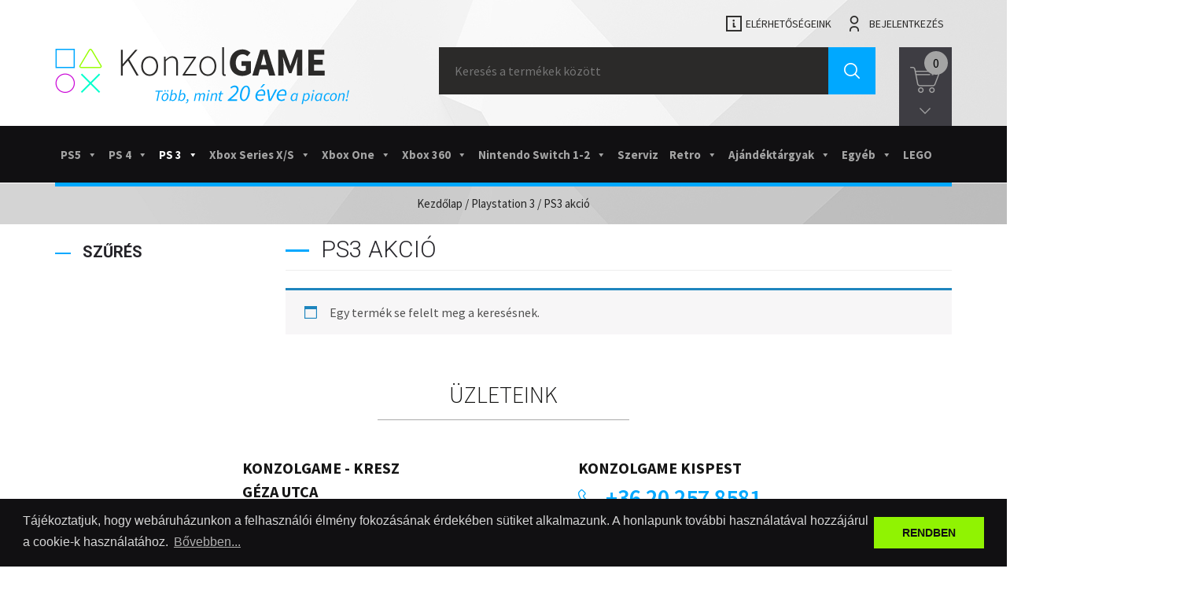

--- FILE ---
content_type: text/html; charset=UTF-8
request_url: https://www.konzolgame.hu/kategoria/playstation-3/ps3-akcio/
body_size: 14096
content:
<!DOCTYPE html>
<html lang="hu">
<head>
<!-- Google Tag Manager -->
<script>(function(w,d,s,l,i){w[l]=w[l]||[];w[l].push({'gtm.start':
new Date().getTime(),event:'gtm.js'});var f=d.getElementsByTagName(s)[0],
j=d.createElement(s),dl=l!='dataLayer'?'&l='+l:'';j.async=true;j.src=
'https://www.googletagmanager.com/gtm.js?id='+i+dl;f.parentNode.insertBefore(j,f);
})(window,document,'script','dataLayer','GTM-NPX2SZF');</script>
<!-- End Google Tag Manager -->
<link rel="shortcut icon" href="https://www.konzolgame.hu/wp-content/themes/konzolgame/favicon.ico" type="image/x-icon">
<link rel="icon" href="https://www.konzolgame.hu/wp-content/themes/konzolgame/favicon.ico" type="image/x-icon">
<!-- Global Site Tag (gtag.js) - Google Analytics -->
<script async src="https://www.googletagmanager.com/gtag/js?id=UA-24569721-1"></script>
<script>
window.dataLayer = window.dataLayer || [];
function gtag(){dataLayer.push(arguments)};
gtag('js', new Date());
gtag('config', 'UA-24569721-1');
</script>
<!-- Global Site Tag (gtag.js) - Google Analytics | END -->
<meta charset="UTF-8">
<meta name="viewport" content="width=device-width, initial-scale=1">
<link rel="profile" href="http://gmpg.org/xfn/11">
<!-- GoogleFonts - BEGIN -->
<link href="https://fonts.googleapis.com/css?family=Source+Sans+Pro:200,200i,300,300i,400,400i,600,600i,700,700i,900,900i&amp;subset=latin-ext" rel="stylesheet">
<link href="https://fonts.googleapis.com/css?family=Roboto:100,100i,300,300i,400,400i,500,500i,700,700i,900,900i" rel="stylesheet">
<!-- GoogleFonts - END -->
<!-- jQuery - BEGIN -->
<script src="https://www.konzolgame.hu/wp-content/themes/konzolgame/assets/jquery-3.2.0/jquery-3.2.0.min.js"></script>
<!-- jQuery - END -->
<!-- jQuery UI - BEGIN -->
<link rel="stylesheet" href='//www.konzolgame.hu/wp-content/cache/wpfc-minified/g56h8l9g/9mrys.css'>
<script src="https://www.konzolgame.hu/wp-content/themes/konzolgame/assets/jquery-ui-1.12.1.custom/jquery-ui.min.js"></script>
<!-- jQuery UI - END -->
<!-- Bootstrap - BEGIN -->
<link rel="stylesheet" href='//www.konzolgame.hu/wp-content/cache/wpfc-minified/m92gqrkv/9mrys.css'>
<script src="https://www.konzolgame.hu/wp-content/themes/konzolgame/assets/bootstrap-custom-v1/js/bootstrap.min.js"></script>
<!-- Bootstrap - BEGIN -->
<!-- Font Awesome - BEGIN -->
<link  rel="stylesheet" href='//www.konzolgame.hu/wp-content/cache/wpfc-minified/880q5z1f/9mrys.css'>
<!-- Font Awesome - END -->
<!-- Owl Carousel - BEGIN -->
<link rel="stylesheet" href='//www.konzolgame.hu/wp-content/cache/wpfc-minified/c02ibmo/9mrys.css'>
<link rel="stylesheet" href='//www.konzolgame.hu/wp-content/cache/wpfc-minified/99gz7jp0/9mrys.css'>
<script src="https://www.konzolgame.hu/wp-content/themes/konzolgame/assets/owl-carousel2-2.2.1/owl.carousel.min.js"></script>
<!-- Owl Carousel - END -->
<!-- Animate.CSS - BEGIN -->
<link rel="stylesheet" href='//www.konzolgame.hu/wp-content/cache/wpfc-minified/1ge5qv1i/9mrys.css'>
<!-- Animate.CSS - END -->
<!-- HTML5Shiv + Respond.js - BEGIN -->
<!-- HTML5 shiv and Respond.js IE8 support of HTML5 elements and media queries -->
<!--[if lt IE 9]>
<script src="https://oss.maxcdn.com/html5shiv/3.7.2/html5shiv.min.js"></script>
<script src="https://oss.maxcdn.com/respond/1.4.2/respond.min.js"></script>
<![endif]-->
<!-- HTML5Shiv + Respond.js - END -->
<!-- This site is optimized with the Yoast SEO plugin v18.3 - https://yoast.com/wordpress/plugins/seo/ -->
<title>PS3 akció termékek - KonzolGame</title>
<meta name="description" content="PS3 akció termékek" />
<meta name="robots" content="index, follow, max-snippet:-1, max-image-preview:large, max-video-preview:-1" />
<link rel="canonical" href="https://www.konzolgame.hu/kategoria/playstation-3/ps3-akcio/" />
<meta property="og:locale" content="hu_HU" />
<meta property="og:type" content="article" />
<meta property="og:title" content="PS3 akció termékek - KonzolGame" />
<meta property="og:description" content="PS3 akció termékek" />
<meta property="og:url" content="https://www.konzolgame.hu/kategoria/playstation-3/ps3-akcio/" />
<meta property="og:site_name" content="KonzolGame" />
<meta name="twitter:card" content="summary" />
<script type="application/ld+json" class="yoast-schema-graph">{"@context":"https://schema.org","@graph":[{"@type":"Organization","@id":"https://www.konzolgame.hu/#organization","name":"Konzol VideoGame Kft.","url":"https://www.konzolgame.hu/","sameAs":["https://www.facebook.com/konzolgame"],"logo":{"@type":"ImageObject","@id":"https://www.konzolgame.hu/#logo","inLanguage":"hu","url":"https://www.konzolgame.hu/wp-content/uploads/2017/09/konzolgame-logo.png","contentUrl":"https://www.konzolgame.hu/wp-content/uploads/2017/09/konzolgame-logo.png","width":374,"height":73,"caption":"Konzol VideoGame Kft."},"image":{"@id":"https://www.konzolgame.hu/#logo"}},{"@type":"WebSite","@id":"https://www.konzolgame.hu/#website","url":"https://www.konzolgame.hu/","name":"KonzolGame","description":"Xbox és Playstation termékek forgalmazása","publisher":{"@id":"https://www.konzolgame.hu/#organization"},"potentialAction":[{"@type":"SearchAction","target":{"@type":"EntryPoint","urlTemplate":"https://www.konzolgame.hu/?s={search_term_string}"},"query-input":"required name=search_term_string"}],"inLanguage":"hu"},{"@type":"CollectionPage","@id":"https://www.konzolgame.hu/kategoria/playstation-3/ps3-akcio/#webpage","url":"https://www.konzolgame.hu/kategoria/playstation-3/ps3-akcio/","name":"PS3 akció termékek - KonzolGame","isPartOf":{"@id":"https://www.konzolgame.hu/#website"},"description":"PS3 akció termékek","breadcrumb":{"@id":"https://www.konzolgame.hu/kategoria/playstation-3/ps3-akcio/#breadcrumb"},"inLanguage":"hu","potentialAction":[{"@type":"ReadAction","target":["https://www.konzolgame.hu/kategoria/playstation-3/ps3-akcio/"]}]},{"@type":"BreadcrumbList","@id":"https://www.konzolgame.hu/kategoria/playstation-3/ps3-akcio/#breadcrumb","itemListElement":[{"@type":"ListItem","position":1,"name":"Home","item":"https://www.konzolgame.hu/"},{"@type":"ListItem","position":2,"name":"Playstation 3","item":"https://www.konzolgame.hu/kategoria/playstation-3/"},{"@type":"ListItem","position":3,"name":"PS3 akció"}]}]}</script>
<!-- / Yoast SEO plugin. -->
<link rel='dns-prefetch' href='//s.w.org' />
<link rel="alternate" type="application/rss+xml" title="KonzolGame &raquo; hírcsatorna" href="https://www.konzolgame.hu/feed/" />
<link rel="alternate" type="application/rss+xml" title="KonzolGame &raquo; hozzászólás hírcsatorna" href="https://www.konzolgame.hu/comments/feed/" />
<link rel="alternate" type="application/rss+xml" title="KonzolGame &raquo; PS3 akció Kategória hírforrás" href="https://www.konzolgame.hu/kategoria/playstation-3/ps3-akcio/feed/" />
<script type="text/javascript">
window._wpemojiSettings = {"baseUrl":"https:\/\/s.w.org\/images\/core\/emoji\/13.0.1\/72x72\/","ext":".png","svgUrl":"https:\/\/s.w.org\/images\/core\/emoji\/13.0.1\/svg\/","svgExt":".svg","source":{"concatemoji":"https:\/\/www.konzolgame.hu\/wp-includes\/js\/wp-emoji-release.min.js?ver=5.6.16"}};
!function(e,a,t){var n,r,o,i=a.createElement("canvas"),p=i.getContext&&i.getContext("2d");function s(e,t){var a=String.fromCharCode;p.clearRect(0,0,i.width,i.height),p.fillText(a.apply(this,e),0,0);e=i.toDataURL();return p.clearRect(0,0,i.width,i.height),p.fillText(a.apply(this,t),0,0),e===i.toDataURL()}function c(e){var t=a.createElement("script");t.src=e,t.defer=t.type="text/javascript",a.getElementsByTagName("head")[0].appendChild(t)}for(o=Array("flag","emoji"),t.supports={everything:!0,everythingExceptFlag:!0},r=0;r<o.length;r++)t.supports[o[r]]=function(e){if(!p||!p.fillText)return!1;switch(p.textBaseline="top",p.font="600 32px Arial",e){case"flag":return s([127987,65039,8205,9895,65039],[127987,65039,8203,9895,65039])?!1:!s([55356,56826,55356,56819],[55356,56826,8203,55356,56819])&&!s([55356,57332,56128,56423,56128,56418,56128,56421,56128,56430,56128,56423,56128,56447],[55356,57332,8203,56128,56423,8203,56128,56418,8203,56128,56421,8203,56128,56430,8203,56128,56423,8203,56128,56447]);case"emoji":return!s([55357,56424,8205,55356,57212],[55357,56424,8203,55356,57212])}return!1}(o[r]),t.supports.everything=t.supports.everything&&t.supports[o[r]],"flag"!==o[r]&&(t.supports.everythingExceptFlag=t.supports.everythingExceptFlag&&t.supports[o[r]]);t.supports.everythingExceptFlag=t.supports.everythingExceptFlag&&!t.supports.flag,t.DOMReady=!1,t.readyCallback=function(){t.DOMReady=!0},t.supports.everything||(n=function(){t.readyCallback()},a.addEventListener?(a.addEventListener("DOMContentLoaded",n,!1),e.addEventListener("load",n,!1)):(e.attachEvent("onload",n),a.attachEvent("onreadystatechange",function(){"complete"===a.readyState&&t.readyCallback()})),(n=t.source||{}).concatemoji?c(n.concatemoji):n.wpemoji&&n.twemoji&&(c(n.twemoji),c(n.wpemoji)))}(window,document,window._wpemojiSettings);
</script>
<style type="text/css">
img.wp-smiley,
img.emoji {
display: inline !important;
border: none !important;
box-shadow: none !important;
height: 1em !important;
width: 1em !important;
margin: 0 .07em !important;
vertical-align: -0.1em !important;
background: none !important;
padding: 0 !important;
}
</style>
<link rel='stylesheet' id='wp-block-library-css'  href='//www.konzolgame.hu/wp-content/cache/wpfc-minified/nplftee/9mrys.css' type='text/css' media='all' />
<link rel='stylesheet' id='woocommerce-layout-css'  href='//www.konzolgame.hu/wp-content/cache/wpfc-minified/lc459s9f/9mrys.css' type='text/css' media='all' />
<link rel='stylesheet' id='woocommerce-smallscreen-css'  href='//www.konzolgame.hu/wp-content/cache/wpfc-minified/kll9s4ec/9mrys.css' type='text/css' media='only screen and (max-width: 768px)' />
<link rel='stylesheet' id='woocommerce-general-css'  href='//www.konzolgame.hu/wp-content/cache/wpfc-minified/dhquyi9x/9mrys.css' type='text/css' media='all' />
<style id='woocommerce-inline-inline-css' type='text/css'>
.woocommerce form .form-row .required { visibility: visible; }
</style>
<link rel='stylesheet' id='megamenu-css'  href='//www.konzolgame.hu/wp-content/cache/wpfc-minified/f55v1ctl/9mrys.css' type='text/css' media='all' />
<link rel='stylesheet' id='dashicons-css'  href='//www.konzolgame.hu/wp-content/cache/wpfc-minified/deyfamcn/9mrys.css' type='text/css' media='all' />
<style id='dashicons-inline-css' type='text/css'>
[data-font="Dashicons"]:before {font-family: 'Dashicons' !important;content: attr(data-icon) !important;speak: none !important;font-weight: normal !important;font-variant: normal !important;text-transform: none !important;line-height: 1 !important;font-style: normal !important;-webkit-font-smoothing: antialiased !important;-moz-osx-font-smoothing: grayscale !important;}
</style>
<link rel='stylesheet' id='yith_wcas_frontend-css'  href='//www.konzolgame.hu/wp-content/cache/wpfc-minified/lawqwldo/9mrys.css' type='text/css' media='all' />
<link rel='stylesheet' id='konzolgame-style-css'  href='//www.konzolgame.hu/wp-content/cache/wpfc-minified/gla3aul/9mrys.css' type='text/css' media='all' />
<link rel='stylesheet' id='custom-woocommerce-style-css'  href='//www.konzolgame.hu/wp-content/themes/konzolgame/css/custom-woocommerce.css?ver=5.6.16' type='text/css' media='all' />
<link rel='stylesheet' id='pcs-styles-css'  href='//www.konzolgame.hu/wp-content/cache/wpfc-minified/jqkpr7pn/9mrys.css' type='text/css' media='screen' />
<script type="text/javascript">
window._nslDOMReady = function (callback) {
if ( document.readyState === "complete" || document.readyState === "interactive" ) {
callback();
} else {
document.addEventListener( "DOMContentLoaded", callback );
}
};
</script><script type='text/javascript' src='https://www.konzolgame.hu/wp-includes/js/jquery/jquery.min.js?ver=3.5.1' id='jquery-core-js'></script>
<script type='text/javascript' src='https://www.konzolgame.hu/wp-includes/js/jquery/jquery-migrate.min.js?ver=3.3.2' id='jquery-migrate-js'></script>
<link rel="https://api.w.org/" href="https://www.konzolgame.hu/wp-json/" />	<noscript><style>.woocommerce-product-gallery{ opacity: 1 !important; }</style></noscript>
<style type="text/css">div.nsl-container[data-align="left"] {
text-align: left;
}
div.nsl-container[data-align="center"] {
text-align: center;
}
div.nsl-container[data-align="right"] {
text-align: right;
}
div.nsl-container div.nsl-container-buttons a[data-plugin="nsl"] {
text-decoration: none;
box-shadow: none;
border: 0;
}
div.nsl-container .nsl-container-buttons {
display: flex;
padding: 5px 0;
}
div.nsl-container.nsl-container-block .nsl-container-buttons {
display: inline-grid;
grid-template-columns: minmax(145px, auto);
}
div.nsl-container-block-fullwidth .nsl-container-buttons {
flex-flow: column;
align-items: center;
}
div.nsl-container-block-fullwidth .nsl-container-buttons a,
div.nsl-container-block .nsl-container-buttons a {
flex: 1 1 auto;
display: block;
margin: 5px 0;
width: 100%;
}
div.nsl-container-inline {
margin: -5px;
text-align: left;
}
div.nsl-container-inline .nsl-container-buttons {
justify-content: center;
flex-wrap: wrap;
}
div.nsl-container-inline .nsl-container-buttons a {
margin: 5px;
display: inline-block;
}
div.nsl-container-grid .nsl-container-buttons {
flex-flow: row;
align-items: center;
flex-wrap: wrap;
}
div.nsl-container-grid .nsl-container-buttons a {
flex: 1 1 auto;
display: block;
margin: 5px;
max-width: 280px;
width: 100%;
}
@media only screen and (min-width: 650px) {
div.nsl-container-grid .nsl-container-buttons a {
width: auto;
}
}
div.nsl-container .nsl-button {
cursor: pointer;
vertical-align: top;
border-radius: 4px;
}
div.nsl-container .nsl-button-default {
color: #fff;
display: flex;
}
div.nsl-container .nsl-button-icon {
display: inline-block;
}
div.nsl-container .nsl-button-svg-container {
flex: 0 0 auto;
padding: 8px;
display: flex;
align-items: center;
}
div.nsl-container svg {
height: 24px;
width: 24px;
vertical-align: top;
}
div.nsl-container .nsl-button-default div.nsl-button-label-container {
margin: 0 24px 0 12px;
padding: 10px 0;
font-family: Helvetica, Arial, sans-serif;
font-size: 16px;
line-height: 20px;
letter-spacing: .25px;
overflow: hidden;
text-align: center;
text-overflow: clip;
white-space: nowrap;
flex: 1 1 auto;
-webkit-font-smoothing: antialiased;
-moz-osx-font-smoothing: grayscale;
text-transform: none;
display: inline-block;
}
div.nsl-container .nsl-button-google[data-skin="dark"] .nsl-button-svg-container {
margin: 1px;
padding: 7px;
border-radius: 3px;
background: #fff;
}
div.nsl-container .nsl-button-google[data-skin="light"] {
border-radius: 1px;
box-shadow: 0 1px 5px 0 rgba(0, 0, 0, .25);
color: RGBA(0, 0, 0, 0.54);
}
div.nsl-container .nsl-button-apple .nsl-button-svg-container {
padding: 0 6px;
}
div.nsl-container .nsl-button-apple .nsl-button-svg-container svg {
height: 40px;
width: auto;
}
div.nsl-container .nsl-button-apple[data-skin="light"] {
color: #000;
box-shadow: 0 0 0 1px #000;
}
div.nsl-container .nsl-button-facebook[data-skin="white"] {
color: #000;
box-shadow: inset 0 0 0 1px #000;
}
div.nsl-container .nsl-button-facebook[data-skin="light"] {
color: #1877F2;
box-shadow: inset 0 0 0 1px #1877F2;
}
div.nsl-container .nsl-button-apple div.nsl-button-label-container {
font-size: 17px;
font-family: -apple-system, BlinkMacSystemFont, "Segoe UI", Roboto, Helvetica, Arial, sans-serif, "Apple Color Emoji", "Segoe UI Emoji", "Segoe UI Symbol";
}
div.nsl-container .nsl-button-slack div.nsl-button-label-container {
font-size: 17px;
font-family: -apple-system, BlinkMacSystemFont, "Segoe UI", Roboto, Helvetica, Arial, sans-serif, "Apple Color Emoji", "Segoe UI Emoji", "Segoe UI Symbol";
}
div.nsl-container .nsl-button-slack[data-skin="light"] {
color: #000000;
box-shadow: inset 0 0 0 1px #DDDDDD;
}
div.nsl-container .nsl-button-tiktok[data-skin="light"] {
color: #161823;
box-shadow: 0 0 0 1px rgba(22, 24, 35, 0.12);
}
.nsl-clear {
clear: both;
}
.nsl-container {
clear: both;
}
/*Button align start*/
div.nsl-container-inline[data-align="left"] .nsl-container-buttons {
justify-content: flex-start;
}
div.nsl-container-inline[data-align="center"] .nsl-container-buttons {
justify-content: center;
}
div.nsl-container-inline[data-align="right"] .nsl-container-buttons {
justify-content: flex-end;
}
div.nsl-container-grid[data-align="left"] .nsl-container-buttons {
justify-content: flex-start;
}
div.nsl-container-grid[data-align="center"] .nsl-container-buttons {
justify-content: center;
}
div.nsl-container-grid[data-align="right"] .nsl-container-buttons {
justify-content: flex-end;
}
div.nsl-container-grid[data-align="space-around"] .nsl-container-buttons {
justify-content: space-around;
}
div.nsl-container-grid[data-align="space-between"] .nsl-container-buttons {
justify-content: space-between;
}
/* Button align end*/
/* Redirect */
#nsl-redirect-overlay {
display: flex;
flex-direction: column;
justify-content: center;
align-items: center;
position: fixed;
z-index: 1000000;
left: 0;
top: 0;
width: 100%;
height: 100%;
backdrop-filter: blur(1px);
background-color: RGBA(0, 0, 0, .32);;
}
#nsl-redirect-overlay-container {
display: flex;
flex-direction: column;
justify-content: center;
align-items: center;
background-color: white;
padding: 30px;
border-radius: 10px;
}
#nsl-redirect-overlay-spinner {
content: '';
display: block;
margin: 20px;
border: 9px solid RGBA(0, 0, 0, .6);
border-top: 9px solid #fff;
border-radius: 50%;
box-shadow: inset 0 0 0 1px RGBA(0, 0, 0, .6), 0 0 0 1px RGBA(0, 0, 0, .6);
width: 40px;
height: 40px;
animation: nsl-loader-spin 2s linear infinite;
}
@keyframes nsl-loader-spin {
0% {
transform: rotate(0deg)
}
to {
transform: rotate(360deg)
}
}
#nsl-redirect-overlay-title {
font-family: -apple-system, BlinkMacSystemFont, "Segoe UI", Roboto, Oxygen-Sans, Ubuntu, Cantarell, "Helvetica Neue", sans-serif;
font-size: 18px;
font-weight: bold;
color: #3C434A;
}
#nsl-redirect-overlay-text {
font-family: -apple-system, BlinkMacSystemFont, "Segoe UI", Roboto, Oxygen-Sans, Ubuntu, Cantarell, "Helvetica Neue", sans-serif;
text-align: center;
font-size: 14px;
color: #3C434A;
}
/* Redirect END*/</style><style type="text/css">/** Mega Menu CSS: fs **/</style>
<link rel="stylesheet" href='//www.konzolgame.hu/wp-content/cache/wpfc-minified/1s8xg4sj/9mrys.css'>
</head>
<body class="archive tax-product_cat term-ps3-akcio term-53 konzolgame woocommerce woocommerce-page woocommerce-no-js mega-menu-fo-menu group-blog hfeed">
<!-- Google Tag Manager (noscript) -->
<noscript><iframe src="https://www.googletagmanager.com/ns.html?id=GTM-NPX2SZF"
height="0" width="0" style="display:none;visibility:hidden"></iframe></noscript>
<!-- End Google Tag Manager (noscript) -->
<!-- Facebook JavaScript SDK | BEGIN -->
<div id="fb-root"></div>
<script>(function(d, s, id) {
var js, fjs = d.getElementsByTagName(s)[0];
if (d.getElementById(id)) return;
js = d.createElement(s); js.id = id;
js.src = "//connect.facebook.net/hu_HU/sdk.js#xfbml=1&version=v2.9&appId=104998109653872";
fjs.parentNode.insertBefore(js, fjs);
}(document, 'script', 'facebook-jssdk'));</script>
<!-- Facebook JavaScript SDK | END -->
<!-- Facebook Pixel Code -->
<script>
!function(f,b,e,v,n,t,s)
{if(f.fbq)return;n=f.fbq=function(){n.callMethod?
n.callMethod.apply(n,arguments):n.queue.push(arguments)};
if(!f._fbq)f._fbq=n;n.push=n;n.loaded=!0;n.version='2.0';
n.queue=[];t=b.createElement(e);t.async=!0;
t.src=v;s=b.getElementsByTagName(e)[0];
s.parentNode.insertBefore(t,s)}(window,document,'script',
'https://connect.facebook.net/en_US/fbevents.js');
fbq('init', '275024059960755'); 
fbq('track', 'PageView');
</script>
<noscript>
<img height="1" width="1" 
src="https://www.facebook.com/tr?id=275024059960755&ev=PageView
&noscript=1"/>
</noscript>
<!-- End Facebook Pixel Code -->
<div id="page" class="main_wrapper">
<header class="page_header">
<div class="container">
<div class="row">
</div>
<div class="row">
<div class="col-md-12 text-right menu_felso ">
<ul>
<li class="link_contact"><a href="#uzleteink">Elérhetőségeink</a></li>
<li class="link_login"><a href="https://www.konzolgame.hu/fiokom/">Bejelentkezés</a></li>
</ul>
</div>
<div class="col-md-5 col-xs-12 logo_felso"><a href="https://www.konzolgame.hu"><img src="https://www.konzolgame.hu/wp-content/themes/konzolgame/image/konzolgame-logo-5.png" alt="KonzolGame.hu logo"></a></div>
<div class="col-md-6 col-xs-10 ">
<div class="yith-ajaxsearchform-container">
<form role="search" method="get" id="yith-ajaxsearchform" action="https://www.konzolgame.hu/">
<div>
<label class="screen-reader-text" for="yith-s">Search for:</label>
<input type="search" value="" name="s" id="yith-s" class="yith-s" placeholder="Keresés a termékek között" data-loader-icon="" data-min-chars="3" />
<input type="submit" id="yith-searchsubmit" value="Keresés" />
<input type="hidden" name="post_type" value="product" />
</div>
</form>
</div>
</div>
<div class="col-md-1 col-xs-2 cart-felso-resp"><div class="cart-felso-wrap">
<section id="woocommerce_widget_cart-3" class="widget woocommerce widget_shopping_cart"><header class="widget-title">Kosár</header><div class="widget_shopping_cart_content"></div></section></div>
</div>
</div>
</div>
</header>
<div class="page_navigation">
<div class="container">
<div class="row">
<div class="col-md-12">
<nav>
<div id="mega-menu-wrap-fo-menu" class="mega-menu-wrap"><div class="mega-menu-toggle"><div class="mega-toggle-blocks-left"></div><div class="mega-toggle-blocks-center"></div><div class="mega-toggle-blocks-right"><div class='mega-toggle-block mega-menu-toggle-block mega-toggle-block-1' id='mega-toggle-block-1' tabindex='0'><span class='mega-toggle-label' role='button' aria-expanded='false'><span class='mega-toggle-label-closed'>MENU</span><span class='mega-toggle-label-open'>MENU</span></span></div></div></div><ul id="mega-menu-fo-menu" class="mega-menu max-mega-menu mega-menu-horizontal mega-no-js" data-event="hover_intent" data-effect="fade_up" data-effect-speed="200" data-effect-mobile="disabled" data-effect-speed-mobile="0" data-mobile-force-width="false" data-second-click="close" data-document-click="collapse" data-vertical-behaviour="accordion" data-breakpoint="1200" data-unbind="true" data-mobile-state="collapse_all" data-hover-intent-timeout="300" data-hover-intent-interval="100"><li class='mega-menu-item mega-menu-item-type-taxonomy mega-menu-item-object-product_cat mega-menu-item-has-children mega-align-bottom-left mega-menu-flyout mega-menu-item-32832' id='mega-menu-item-32832'><a class="mega-menu-link" href="https://www.konzolgame.hu/kategoria/playstation-5/" aria-haspopup="true" aria-expanded="false" tabindex="0">PS5<span class="mega-indicator"></span></a>
<ul class="mega-sub-menu">
<li class='mega-menu-item mega-menu-item-type-taxonomy mega-menu-item-object-product_cat mega-menu-item-32833' id='mega-menu-item-32833'><a class="mega-menu-link" href="https://www.konzolgame.hu/kategoria/playstation-5/ps5-alapgepek/">PS5 alapgépek</a></li><li class='mega-menu-item mega-menu-item-type-taxonomy mega-menu-item-object-product_cat mega-menu-item-32836' id='mega-menu-item-32836'><a class="mega-menu-link" href="https://www.konzolgame.hu/kategoria/playstation-5/ps5-hasznalt-alapgepek/">PS5 használt alapgépek</a></li><li class='mega-menu-item mega-menu-item-type-taxonomy mega-menu-item-object-product_cat mega-menu-item-32840' id='mega-menu-item-32840'><a class="mega-menu-link" href="https://www.konzolgame.hu/kategoria/playstation-5/ps5-uj-jatekok/">PS5 új játékok</a></li><li class='mega-menu-item mega-menu-item-type-taxonomy mega-menu-item-object-product_cat mega-menu-item-32837' id='mega-menu-item-32837'><a class="mega-menu-link" href="https://www.konzolgame.hu/kategoria/playstation-5/ps5-hasznalt-jatekok/">PS5 használt játékok</a></li><li class='mega-menu-item mega-menu-item-type-taxonomy mega-menu-item-object-product_cat mega-menu-item-32839' id='mega-menu-item-32839'><a class="mega-menu-link" href="https://www.konzolgame.hu/kategoria/playstation-5/ps5-kontrollerek/">PS5 kontrollerek</a></li><li class='mega-menu-item mega-menu-item-type-taxonomy mega-menu-item-object-product_cat mega-menu-item-32838' id='mega-menu-item-32838'><a class="mega-menu-link" href="https://www.konzolgame.hu/kategoria/playstation-5/ps5-kiegeszitok/">PS5 kiegészítők</a></li><li class='mega-menu-item mega-menu-item-type-taxonomy mega-menu-item-object-product_cat mega-menu-item-32835' id='mega-menu-item-32835'><a class="mega-menu-link" href="https://www.konzolgame.hu/kategoria/playstation-5/ps5-feltoltokartyak/">PS5 feltöltőkártyák</a></li><li class='mega-menu-item mega-menu-item-type-taxonomy mega-menu-item-object-product_cat mega-menu-item-32834' id='mega-menu-item-32834'><a class="mega-menu-link" href="https://www.konzolgame.hu/kategoria/playstation-5/ps5-elorendeles/">PS5 előrendelés</a></li></ul>
</li><li class='mega-menu-item mega-menu-item-type-taxonomy mega-menu-item-object-product_cat mega-menu-item-has-children mega-align-bottom-left mega-menu-flyout mega-menu-item-115' id='mega-menu-item-115'><a class="mega-menu-link" href="https://www.konzolgame.hu/kategoria/playstation-4/" aria-haspopup="true" aria-expanded="false" tabindex="0">PS 4<span class="mega-indicator"></span></a>
<ul class="mega-sub-menu">
<li class='mega-menu-item mega-menu-item-type-taxonomy mega-menu-item-object-product_cat mega-menu-item-116' id='mega-menu-item-116'><a class="mega-menu-link" href="https://www.konzolgame.hu/kategoria/playstation-4/ps4-alapgepek/">PS4 alapgépek</a></li><li class='mega-menu-item mega-menu-item-type-taxonomy mega-menu-item-object-product_cat mega-menu-item-117' id='mega-menu-item-117'><a class="mega-menu-link" href="https://www.konzolgame.hu/kategoria/playstation-4/ps4-hasznalt-alapgepek/">PS4 használt alapgépek</a></li><li class='mega-menu-item mega-menu-item-type-taxonomy mega-menu-item-object-product_cat mega-menu-item-34828' id='mega-menu-item-34828'><a class="mega-menu-link" href="https://www.konzolgame.hu/kategoria/playstation-4/ps4-vr-headset/">PS4 VR headset</a></li><li class='mega-menu-item mega-menu-item-type-taxonomy mega-menu-item-object-product_cat mega-menu-item-14105' id='mega-menu-item-14105'><a class="mega-menu-link" href="https://www.konzolgame.hu/kategoria/playstation-4/playstation-vr-kiegeszitok/">PS4 VR kiegészítők</a></li><li class='mega-menu-item mega-menu-item-type-taxonomy mega-menu-item-object-product_cat mega-menu-item-118' id='mega-menu-item-118'><a class="mega-menu-link" href="https://www.konzolgame.hu/kategoria/playstation-4/ps4-uj-jatekok/">PS4 új játékok</a></li><li class='mega-menu-item mega-menu-item-type-taxonomy mega-menu-item-object-product_cat mega-menu-item-119' id='mega-menu-item-119'><a class="mega-menu-link" href="https://www.konzolgame.hu/kategoria/playstation-4/ps4-hasznalt-jatekok/">PS4 használt játékok</a></li><li class='mega-menu-item mega-menu-item-type-taxonomy mega-menu-item-object-product_cat mega-menu-item-120' id='mega-menu-item-120'><a class="mega-menu-link" href="https://www.konzolgame.hu/kategoria/playstation-4/ps4-kontrollerek/">PS4 kontrollerek</a></li><li class='mega-menu-item mega-menu-item-type-taxonomy mega-menu-item-object-product_cat mega-menu-item-121' id='mega-menu-item-121'><a class="mega-menu-link" href="https://www.konzolgame.hu/kategoria/playstation-4/ps4-kiegeszitok/">PS4 kiegészítők</a></li><li class='mega-menu-item mega-menu-item-type-taxonomy mega-menu-item-object-product_cat mega-menu-item-122' id='mega-menu-item-122'><a class="mega-menu-link" href="https://www.konzolgame.hu/kategoria/playstation-4/ps4-feltoltokartyak/">PS4 feltöltőkártyák</a></li><li class='mega-menu-item mega-menu-item-type-taxonomy mega-menu-item-object-product_cat mega-menu-item-123' id='mega-menu-item-123'><a class="mega-menu-link" href="https://www.konzolgame.hu/kategoria/playstation-4/ps4-kormanyok/">PS4 kormányok</a></li><li class='mega-menu-item mega-menu-item-type-taxonomy mega-menu-item-object-product_cat mega-menu-item-124' id='mega-menu-item-124'><a class="mega-menu-link" href="https://www.konzolgame.hu/kategoria/playstation-4/ps4-elorendeles/">PS4 előrendelés</a></li><li class='mega-menu-item mega-menu-item-type-taxonomy mega-menu-item-object-product_cat mega-menu-item-125' id='mega-menu-item-125'><a class="mega-menu-link" href="https://www.konzolgame.hu/kategoria/playstation-4/ps4-akcio/">PS4 akció</a></li></ul>
</li><li class='mega-menu-item mega-menu-item-type-taxonomy mega-menu-item-object-product_cat mega-current-product_cat-ancestor mega-current-menu-ancestor mega-current-menu-parent mega-current-product_cat-parent mega-menu-item-has-children mega-align-bottom-left mega-menu-flyout mega-menu-item-126' id='mega-menu-item-126'><a class="mega-menu-link" href="https://www.konzolgame.hu/kategoria/playstation-3/" aria-haspopup="true" aria-expanded="false" tabindex="0">PS 3<span class="mega-indicator"></span></a>
<ul class="mega-sub-menu">
<li class='mega-menu-item mega-menu-item-type-taxonomy mega-menu-item-object-product_cat mega-menu-item-127' id='mega-menu-item-127'><a class="mega-menu-link" href="https://www.konzolgame.hu/kategoria/playstation-3/ps3-alapgepek/">PS3 alapgépek</a></li><li class='mega-menu-item mega-menu-item-type-taxonomy mega-menu-item-object-product_cat mega-menu-item-128' id='mega-menu-item-128'><a class="mega-menu-link" href="https://www.konzolgame.hu/kategoria/playstation-3/ps3-hasznalt-alapgepek/">PS3 használt alapgépek</a></li><li class='mega-menu-item mega-menu-item-type-taxonomy mega-menu-item-object-product_cat mega-menu-item-129' id='mega-menu-item-129'><a class="mega-menu-link" href="https://www.konzolgame.hu/kategoria/playstation-3/ps3-uj-jatekok/">PS3 új játékok</a></li><li class='mega-menu-item mega-menu-item-type-taxonomy mega-menu-item-object-product_cat mega-menu-item-130' id='mega-menu-item-130'><a class="mega-menu-link" href="https://www.konzolgame.hu/kategoria/playstation-3/ps3-hasznalt-jatekok/">PS3 használt játékok</a></li><li class='mega-menu-item mega-menu-item-type-taxonomy mega-menu-item-object-product_cat mega-menu-item-131' id='mega-menu-item-131'><a class="mega-menu-link" href="https://www.konzolgame.hu/kategoria/playstation-3/ps3-kontrollerek/">PS3 kontrollerek</a></li><li class='mega-menu-item mega-menu-item-type-taxonomy mega-menu-item-object-product_cat mega-menu-item-132' id='mega-menu-item-132'><a class="mega-menu-link" href="https://www.konzolgame.hu/kategoria/playstation-3/ps3-kiegeszitok/">PS3 kiegészítők</a></li><li class='mega-menu-item mega-menu-item-type-taxonomy mega-menu-item-object-product_cat mega-menu-item-133' id='mega-menu-item-133'><a class="mega-menu-link" href="https://www.konzolgame.hu/kategoria/playstation-3/ps3-feltolto-kartyak/">PS3 feltöltő kártyák</a></li><li class='mega-menu-item mega-menu-item-type-taxonomy mega-menu-item-object-product_cat mega-menu-item-134' id='mega-menu-item-134'><a class="mega-menu-link" href="https://www.konzolgame.hu/kategoria/playstation-3/ps3-elorendeles/">PS3 előrendelés</a></li><li class='mega-menu-item mega-menu-item-type-taxonomy mega-menu-item-object-product_cat mega-current-menu-item mega-menu-item-135' id='mega-menu-item-135'><a class="mega-menu-link" href="https://www.konzolgame.hu/kategoria/playstation-3/ps3-akcio/">PS3 akció</a></li></ul>
</li><li class='mega-menu-item mega-menu-item-type-taxonomy mega-menu-item-object-product_cat mega-menu-item-has-children mega-align-bottom-left mega-menu-flyout mega-menu-item-32841' id='mega-menu-item-32841'><a class="mega-menu-link" href="https://www.konzolgame.hu/kategoria/xbox-series-x/" aria-haspopup="true" aria-expanded="false" tabindex="0">Xbox Series X/S<span class="mega-indicator"></span></a>
<ul class="mega-sub-menu">
<li class='mega-menu-item mega-menu-item-type-taxonomy mega-menu-item-object-product_cat mega-menu-item-32844' id='mega-menu-item-32844'><a class="mega-menu-link" href="https://www.konzolgame.hu/kategoria/xbox-series-x/xbox-series-x-s-alapgepek/">Xbox Series X/S alapgépek</a></li><li class='mega-menu-item mega-menu-item-type-taxonomy mega-menu-item-object-product_cat mega-menu-item-32845' id='mega-menu-item-32845'><a class="mega-menu-link" href="https://www.konzolgame.hu/kategoria/xbox-series-x/xbox-series-x-s-hasznalt-alapgepek/">Xbox Series X/S használt alapgépek</a></li><li class='mega-menu-item mega-menu-item-type-taxonomy mega-menu-item-object-product_cat mega-menu-item-32850' id='mega-menu-item-32850'><a class="mega-menu-link" href="https://www.konzolgame.hu/kategoria/xbox-series-x/xbox-series-uj-jatekok/">Xbox Series új játékok</a></li><li class='mega-menu-item mega-menu-item-type-taxonomy mega-menu-item-object-product_cat mega-menu-item-32846' id='mega-menu-item-32846'><a class="mega-menu-link" href="https://www.konzolgame.hu/kategoria/xbox-series-x/xbox-series-hasznalt-jatekok/">Xbox Series használt játékok</a></li><li class='mega-menu-item mega-menu-item-type-taxonomy mega-menu-item-object-product_cat mega-menu-item-32848' id='mega-menu-item-32848'><a class="mega-menu-link" href="https://www.konzolgame.hu/kategoria/xbox-series-x/xbox-series-x-s-kontrollerek/">Xbox Series X/S kontrollerek</a></li><li class='mega-menu-item mega-menu-item-type-taxonomy mega-menu-item-object-product_cat mega-menu-item-32847' id='mega-menu-item-32847'><a class="mega-menu-link" href="https://www.konzolgame.hu/kategoria/xbox-series-x/xbox-series-x-s-kiegeszitok/">Xbox Series X/S kiegészítők</a></li><li class='mega-menu-item mega-menu-item-type-taxonomy mega-menu-item-object-product_cat mega-menu-item-32849' id='mega-menu-item-32849'><a class="mega-menu-link" href="https://www.konzolgame.hu/kategoria/xbox-series-x/xbox-series-x-s-live-feltoltokartyak/">Xbox Series X/S Live feltöltőkártyák</a></li><li class='mega-menu-item mega-menu-item-type-taxonomy mega-menu-item-object-product_cat mega-menu-item-45767' id='mega-menu-item-45767'><a class="mega-menu-link" href="https://www.konzolgame.hu/kategoria/xbox-series-x/xbox-series-x-s-elorendeles/">Xbox Series X/S előrendelés</a></li></ul>
</li><li class='mega-menu-item mega-menu-item-type-taxonomy mega-menu-item-object-product_cat mega-menu-item-has-children mega-align-bottom-left mega-menu-flyout mega-menu-item-144' id='mega-menu-item-144'><a class="mega-menu-link" href="https://www.konzolgame.hu/kategoria/xbox-one/" aria-haspopup="true" aria-expanded="false" tabindex="0">Xbox One<span class="mega-indicator"></span></a>
<ul class="mega-sub-menu">
<li class='mega-menu-item mega-menu-item-type-taxonomy mega-menu-item-object-product_cat mega-menu-item-145' id='mega-menu-item-145'><a class="mega-menu-link" href="https://www.konzolgame.hu/kategoria/xbox-one/xbox-one-alapgepek/">XOne alapgépek</a></li><li class='mega-menu-item mega-menu-item-type-taxonomy mega-menu-item-object-product_cat mega-menu-item-146' id='mega-menu-item-146'><a class="mega-menu-link" href="https://www.konzolgame.hu/kategoria/xbox-one/xbox-one-hasznalt-alapgepek/">XOne használt alapgépek</a></li><li class='mega-menu-item mega-menu-item-type-taxonomy mega-menu-item-object-product_cat mega-menu-item-147' id='mega-menu-item-147'><a class="mega-menu-link" href="https://www.konzolgame.hu/kategoria/xbox-one/xbox-one-uj-jatekok/">XOne új játékok</a></li><li class='mega-menu-item mega-menu-item-type-taxonomy mega-menu-item-object-product_cat mega-menu-item-148' id='mega-menu-item-148'><a class="mega-menu-link" href="https://www.konzolgame.hu/kategoria/xbox-one/xbox-one-hasznalt-jatekok/">XOne használt játékok</a></li><li class='mega-menu-item mega-menu-item-type-taxonomy mega-menu-item-object-product_cat mega-menu-item-149' id='mega-menu-item-149'><a class="mega-menu-link" href="https://www.konzolgame.hu/kategoria/xbox-one/xbox-one-kinect/">XOne kinect</a></li><li class='mega-menu-item mega-menu-item-type-taxonomy mega-menu-item-object-product_cat mega-menu-item-150' id='mega-menu-item-150'><a class="mega-menu-link" href="https://www.konzolgame.hu/kategoria/xbox-one/xbox-one-kontrollerek/">XOne kontrollerek</a></li><li class='mega-menu-item mega-menu-item-type-taxonomy mega-menu-item-object-product_cat mega-menu-item-151' id='mega-menu-item-151'><a class="mega-menu-link" href="https://www.konzolgame.hu/kategoria/xbox-one/xbox-one-kiegeszitok/">XOne kiegészítők</a></li><li class='mega-menu-item mega-menu-item-type-taxonomy mega-menu-item-object-product_cat mega-menu-item-152' id='mega-menu-item-152'><a class="mega-menu-link" href="https://www.konzolgame.hu/kategoria/xbox-one/xbox-one-live-feltolto-kartyak/">XOne Live feltöltő kártyák</a></li><li class='mega-menu-item mega-menu-item-type-taxonomy mega-menu-item-object-product_cat mega-menu-item-153' id='mega-menu-item-153'><a class="mega-menu-link" href="https://www.konzolgame.hu/kategoria/xbox-one/xbox-one-kormanyok/">XOne kormányok</a></li><li class='mega-menu-item mega-menu-item-type-taxonomy mega-menu-item-object-product_cat mega-menu-item-154' id='mega-menu-item-154'><a class="mega-menu-link" href="https://www.konzolgame.hu/kategoria/xbox-one/xbox-one-elorendeles/">XOne előrendelés</a></li><li class='mega-menu-item mega-menu-item-type-taxonomy mega-menu-item-object-product_cat mega-menu-item-155' id='mega-menu-item-155'><a class="mega-menu-link" href="https://www.konzolgame.hu/kategoria/xbox-one/xbox-one-akcio/">XOne akció</a></li></ul>
</li><li class='mega-menu-item mega-menu-item-type-taxonomy mega-menu-item-object-product_cat mega-menu-item-has-children mega-align-bottom-left mega-menu-flyout mega-menu-item-156' id='mega-menu-item-156'><a class="mega-menu-link" href="https://www.konzolgame.hu/kategoria/xbox-360/" aria-haspopup="true" aria-expanded="false" tabindex="0">Xbox 360<span class="mega-indicator"></span></a>
<ul class="mega-sub-menu">
<li class='mega-menu-item mega-menu-item-type-taxonomy mega-menu-item-object-product_cat mega-menu-item-157' id='mega-menu-item-157'><a class="mega-menu-link" href="https://www.konzolgame.hu/kategoria/xbox-360/xbox-360-alapgepek/">X360 alapgépek</a></li><li class='mega-menu-item mega-menu-item-type-taxonomy mega-menu-item-object-product_cat mega-menu-item-158' id='mega-menu-item-158'><a class="mega-menu-link" href="https://www.konzolgame.hu/kategoria/xbox-360/xbox-360-hasznalt-alapgepek/">X360 használt alapgépek</a></li><li class='mega-menu-item mega-menu-item-type-taxonomy mega-menu-item-object-product_cat mega-menu-item-159' id='mega-menu-item-159'><a class="mega-menu-link" href="https://www.konzolgame.hu/kategoria/xbox-360/xbox-360-uj-jatekok/">X360 új játékok</a></li><li class='mega-menu-item mega-menu-item-type-taxonomy mega-menu-item-object-product_cat mega-menu-item-160' id='mega-menu-item-160'><a class="mega-menu-link" href="https://www.konzolgame.hu/kategoria/xbox-360/xbox-360-hasznalt-jatekok/">X360 használt játékok</a></li><li class='mega-menu-item mega-menu-item-type-taxonomy mega-menu-item-object-product_cat mega-menu-item-161' id='mega-menu-item-161'><a class="mega-menu-link" href="https://www.konzolgame.hu/kategoria/xbox-360/xbox-360-kinect/">X360 kinect</a></li><li class='mega-menu-item mega-menu-item-type-taxonomy mega-menu-item-object-product_cat mega-menu-item-162' id='mega-menu-item-162'><a class="mega-menu-link" href="https://www.konzolgame.hu/kategoria/xbox-360/xbox-360-kontrollerek/">X360 kontrollerek</a></li><li class='mega-menu-item mega-menu-item-type-taxonomy mega-menu-item-object-product_cat mega-menu-item-163' id='mega-menu-item-163'><a class="mega-menu-link" href="https://www.konzolgame.hu/kategoria/xbox-360/xbox-360-kiegeszitok/">X360 kiegészítők</a></li><li class='mega-menu-item mega-menu-item-type-taxonomy mega-menu-item-object-product_cat mega-menu-item-164' id='mega-menu-item-164'><a class="mega-menu-link" href="https://www.konzolgame.hu/kategoria/xbox-360/xbox-360-live-feltolto-kartyak/">X360 Live feltöltő kártyák</a></li><li class='mega-menu-item mega-menu-item-type-taxonomy mega-menu-item-object-product_cat mega-menu-item-183' id='mega-menu-item-183'><a class="mega-menu-link" href="https://www.konzolgame.hu/kategoria/xbox-360/xbox-360-kormanyok/">X360 kormányok</a></li><li class='mega-menu-item mega-menu-item-type-taxonomy mega-menu-item-object-product_cat mega-menu-item-184' id='mega-menu-item-184'><a class="mega-menu-link" href="https://www.konzolgame.hu/kategoria/xbox-360/xbox-360-elorendeles/">X360 előrendelés</a></li><li class='mega-menu-item mega-menu-item-type-taxonomy mega-menu-item-object-product_cat mega-menu-item-185' id='mega-menu-item-185'><a class="mega-menu-link" href="https://www.konzolgame.hu/kategoria/xbox-360/xbox-360-akcio/">X360 akció</a></li></ul>
</li><li class='mega-menu-item mega-menu-item-type-taxonomy mega-menu-item-object-product_cat mega-menu-item-has-children mega-align-bottom-left mega-menu-flyout mega-menu-item-1569' id='mega-menu-item-1569'><a class="mega-menu-link" href="https://www.konzolgame.hu/kategoria/nintendo-switch/" aria-haspopup="true" aria-expanded="false" tabindex="0">Nintendo Switch 1-2<span class="mega-indicator"></span></a>
<ul class="mega-sub-menu">
<li class='mega-menu-item mega-menu-item-type-taxonomy mega-menu-item-object-product_cat mega-menu-item-81757' id='mega-menu-item-81757'><a class="mega-menu-link" href="https://www.konzolgame.hu/kategoria/nintendo-switch/nintendo-switch-2-alapgepek/">Switch 2 Alapgépek</a></li><li class='mega-menu-item mega-menu-item-type-taxonomy mega-menu-item-object-product_cat mega-menu-item-81768' id='mega-menu-item-81768'><a class="mega-menu-link" href="https://www.konzolgame.hu/kategoria/nintendo-switch/nintendo-switch-2-jatekok/">Switch 2 játékok</a></li><li class='mega-menu-item mega-menu-item-type-taxonomy mega-menu-item-object-product_cat mega-menu-item-81769' id='mega-menu-item-81769'><a class="mega-menu-link" href="https://www.konzolgame.hu/kategoria/nintendo-switch/nintendo-switch-2-kiegeszitok/">Switch 2 kiegészítők</a></li><li class='mega-menu-item mega-menu-item-type-taxonomy mega-menu-item-object-product_cat mega-menu-item-1571' id='mega-menu-item-1571'><a class="mega-menu-link" href="https://www.konzolgame.hu/kategoria/nintendo-switch/nintendo-switch-alapgepek/">Switch alapgépek</a></li><li class='mega-menu-item mega-menu-item-type-taxonomy mega-menu-item-object-product_cat mega-menu-item-1573' id='mega-menu-item-1573'><a class="mega-menu-link" href="https://www.konzolgame.hu/kategoria/nintendo-switch/nintendo-switch-hasznalt-alapgepek/">Switch használt alapgépek</a></li><li class='mega-menu-item mega-menu-item-type-taxonomy mega-menu-item-object-product_cat mega-menu-item-1568' id='mega-menu-item-1568'><a class="mega-menu-link" href="https://www.konzolgame.hu/kategoria/nintendo-switch/nintendo-switch-uj-jatekok/">Switch új játékok</a></li><li class='mega-menu-item mega-menu-item-type-taxonomy mega-menu-item-object-product_cat mega-menu-item-1565' id='mega-menu-item-1565'><a class="mega-menu-link" href="https://www.konzolgame.hu/kategoria/nintendo-switch/nintendo-switch-hasznalt-jatekok/">Switch használt játékok</a></li><li class='mega-menu-item mega-menu-item-type-taxonomy mega-menu-item-object-product_cat mega-menu-item-1567' id='mega-menu-item-1567'><a class="mega-menu-link" href="https://www.konzolgame.hu/kategoria/nintendo-switch/nintendo-switch-kontrollerek/">Switch kontrollerek</a></li><li class='mega-menu-item mega-menu-item-type-taxonomy mega-menu-item-object-product_cat mega-menu-item-1566' id='mega-menu-item-1566'><a class="mega-menu-link" href="https://www.konzolgame.hu/kategoria/nintendo-switch/nintendo-switch-kiegeszitok/">Switch kiegészítők</a></li></ul>
</li><li class='mega-menu-item mega-menu-item-type-taxonomy mega-menu-item-object-product_cat mega-align-bottom-left mega-menu-flyout mega-menu-item-1583' id='mega-menu-item-1583'><a class="mega-menu-link" href="https://www.konzolgame.hu/kategoria/szerviz/" tabindex="0">Szerviz</a></li><li class='mega-menu-item mega-menu-item-type-taxonomy mega-menu-item-object-product_cat mega-menu-item-has-children mega-align-bottom-left mega-menu-flyout mega-menu-item-5320' id='mega-menu-item-5320'><a class="mega-menu-link" href="https://www.konzolgame.hu/kategoria/retro/" aria-haspopup="true" aria-expanded="false" tabindex="0">Retro<span class="mega-indicator"></span></a>
<ul class="mega-sub-menu">
<li class='mega-menu-item mega-menu-item-type-taxonomy mega-menu-item-object-product_cat mega-menu-item-5321' id='mega-menu-item-5321'><a class="mega-menu-link" href="https://www.konzolgame.hu/kategoria/retro/sony/">Sony</a></li><li class='mega-menu-item mega-menu-item-type-taxonomy mega-menu-item-object-product_cat mega-menu-item-46119' id='mega-menu-item-46119'><a class="mega-menu-link" href="https://www.konzolgame.hu/kategoria/retro/nintendo/">Nintendo</a></li><li class='mega-menu-item mega-menu-item-type-taxonomy mega-menu-item-object-product_cat mega-menu-item-5323' id='mega-menu-item-5323'><a class="mega-menu-link" href="https://www.konzolgame.hu/kategoria/retro/sega/">Sega</a></li><li class='mega-menu-item mega-menu-item-type-taxonomy mega-menu-item-object-product_cat mega-menu-item-5324' id='mega-menu-item-5324'><a class="mega-menu-link" href="https://www.konzolgame.hu/kategoria/retro/retro-egyeb/">Atari</a></li></ul>
</li><li class='mega-menu-item mega-menu-item-type-taxonomy mega-menu-item-object-product_cat mega-menu-item-has-children mega-align-bottom-left mega-menu-flyout mega-menu-item-1582' id='mega-menu-item-1582'><a class="mega-menu-link" href="https://www.konzolgame.hu/kategoria/ajandektargyak/" aria-haspopup="true" aria-expanded="false" tabindex="0">Ajándéktárgyak<span class="mega-indicator"></span></a>
<ul class="mega-sub-menu">
<li class='mega-menu-item mega-menu-item-type-taxonomy mega-menu-item-object-product_cat mega-menu-item-5325' id='mega-menu-item-5325'><a class="mega-menu-link" href="https://www.konzolgame.hu/kategoria/ajandektargyak/ajandekok/">Ajándékok</a></li><li class='mega-menu-item mega-menu-item-type-taxonomy mega-menu-item-object-product_cat mega-menu-item-5326' id='mega-menu-item-5326'><a class="mega-menu-link" href="https://www.konzolgame.hu/kategoria/ajandektargyak/relikviak/">Relikviák</a></li><li class='mega-menu-item mega-menu-item-type-taxonomy mega-menu-item-object-product_cat mega-menu-item-5327' id='mega-menu-item-5327'><a class="mega-menu-link" href="https://www.konzolgame.hu/kategoria/ajandektargyak/ruhazat/">Ruházat</a></li></ul>
</li><li class='mega-menu-item mega-menu-item-type-taxonomy mega-menu-item-object-product_cat mega-menu-item-has-children mega-align-bottom-left mega-menu-flyout mega-menu-item-5021' id='mega-menu-item-5021'><a class="mega-menu-link" href="https://www.konzolgame.hu/kategoria/muszaki-cikkek/" aria-haspopup="true" aria-expanded="false" tabindex="0">Egyéb<span class="mega-indicator"></span></a>
<ul class="mega-sub-menu">
<li class='mega-menu-item mega-menu-item-type-taxonomy mega-menu-item-object-product_cat mega-menu-item-has-children mega-menu-item-32851' id='mega-menu-item-32851'><a class="mega-menu-link" href="https://www.konzolgame.hu/kategoria/ajandektargyak/jatekok/lego/haztartasi-kisgepek/" aria-haspopup="true" aria-expanded="false">Háztartási kisgépek<span class="mega-indicator"></span></a>
<ul class="mega-sub-menu">
<li class='mega-menu-item mega-menu-item-type-taxonomy mega-menu-item-object-product_cat mega-menu-item-7283' id='mega-menu-item-7283'><a class="mega-menu-link" href="https://www.konzolgame.hu/kategoria/ajandektargyak/jatekok/lego/haztartasi-kisgepek/kavefozok/">Kávéfőzők</a></li>	</ul>
</li><li class='mega-menu-item mega-menu-item-type-taxonomy mega-menu-item-object-product_cat mega-menu-item-has-children mega-menu-item-32853' id='mega-menu-item-32853'><a class="mega-menu-link" href="https://www.konzolgame.hu/kategoria/ajandektargyak/jatekok/" aria-haspopup="true" aria-expanded="false">Játékok<span class="mega-indicator"></span></a>
<ul class="mega-sub-menu">
<li class='mega-menu-item mega-menu-item-type-taxonomy mega-menu-item-object-product_cat mega-menu-item-32854' id='mega-menu-item-32854'><a class="mega-menu-link" href="https://www.konzolgame.hu/kategoria/ajandektargyak/jatekok/lego/">LEGO</a></li>	</ul>
</li></ul>
</li><li class='mega-menu-item mega-menu-item-type-taxonomy mega-menu-item-object-product_cat mega-align-bottom-left mega-menu-flyout mega-menu-item-14106' id='mega-menu-item-14106'><a class="mega-menu-link" href="https://www.konzolgame.hu/kategoria/ajandektargyak/jatekok/lego/" tabindex="0">LEGO</a></li></ul></div>                </nav>
</div>
</div>
</div>
</div>		
<div class="browspage">
<div class="container-fluid">
<div class="row">
<div class="col-md-12 nopadding text-center col-breadcoumb">
</div>
</div>
</div>
<div class="container-fluid">
<div class="row">
<div class="col-md-12 nopadding text-center col-breadcoumb">
<aside class="breadcoumb-wrap clearfix">
<nav class="woocommerce-breadcrumb"><a href="https://www.konzolgame.hu">Kezdőlap</a>&nbsp;&#47;&nbsp;<a href="https://www.konzolgame.hu/kategoria/playstation-3/">Playstation 3</a>&nbsp;&#47;&nbsp;PS3 akció</nav></aside>			</div>
</div>
</div>
<div class="container">
<div class="row">
<div class="col-md-12 col-subcategories">
<section class="subcategories-warp">
</section>
</div>
<div class="col-md-3 col-sidebar">
<aside>
<div class="main-title">Szűrés</div>
<div id="secondary" class="widget-area" role="complementary">
</div><!-- #secondary -->
</aside>
<aside></aside>
</div>
<div class="col-md-9 col-main">
<div id="primary" class="content-area"><main id="main" class="site-main" role="main">					<header class="page-header clearfix">
<h1 class="woocommerce-products-header__title page-title">PS3 akció</h1>						<div class="woocommerce-notices-wrapper"></div>					</header>
<section class="products clearfix">
<p class="woocommerce-info">Egy termék se felelt meg a keresésnek.</p>
</section>
<div class="col-md-12 col-pagination">
</div>
</main></div>			</div> <!-- col-main -->
<div class="col-md-12 col-description">
<article class="description clearfix">
</article>
</div>
</div> <!-- row -->
</div> <!-- container -->
</div><!-- browspage -->

<footer>
<div class="container-fluid">
<div class="row">
<div class="col-md-12 nopadding">
<div class="uzleteink-wrap">
<a name="uzleteink"></a>
<div class="col-md-12 section-title text-center">Üzleteink</div>
<div class="col-md-12">
<span style="color:#f00; font-weight: bold;">
</span>
</div>
<div class="col-md-4 col-md-offset-2 adatok-wrap">
<div class="adatok">
<div class="uzlet">
<div class="nev">KonzolGame - Kresz Géza utca</div>
<div class="cim">1137 Budapest, Kresz Géza u. 10.</div>
<div class="telefon">+36 30 792 2283</div>
<div class="nyitvatartas-wrap">
<div class="cim">Nyitvatartás</div>
<div class="idopontok">
H-P: <span>10.00-18.00</span><br>
SZ: <span>10.00-14:00</span><br>
V: <span>zárva</span><br>
</div>
</div>
</div>
<div class="kozponti">
<div class="email">info<span class="kukac"></span>konzolgame.hu</div>
<div class="facebook"><a href="https://www.facebook.com/konzolgame" target="_blank">facebook.com/konzolgame</a></div>
</div>
</div>
</div>
<div class="col-md-4 adatok-wrap">
<div class="adatok">
<div class="uzlet">
<div class="nev">KonzolGame Kispest</div>
<!--<div class="cim">1191 Budapest, Üllői út 214/3.</div>-->
<div class="telefon">+36 20 257 8581</div>
<div style="color:red; font-weight:normal;">Kispesti üzletünk átköltözött a Kresz Géza utcába.</div>
</div>
<div class="kozponti">
<div class="email">info<span class="kukac"></span>konzolgame.hu</div>
<div class="facebook"><a href="https://www.facebook.com/konzolgame" target="_blank">facebook.com/konzolgame</a></div>
</div>
</div>
</div>
</div>				</div>
</div>
</div>
<div class="bg-dark">
<div class="container">
<div class="row">
<div class="col-md-12">
<div class="menu-hasznos-linkek-container"><ul id="hasznos-linkek" class=""><li id="menu-item-2483" class="menu-item menu-item-type-post_type menu-item-object-page menu-item-2483"><a href="https://www.konzolgame.hu/elerhetosegeink/">Elérhetőségeink</a></li>
<li id="menu-item-2484" class="menu-item menu-item-type-post_type menu-item-object-page menu-item-2484"><a href="https://www.konzolgame.hu/atveteli-lehetosegek/">Átvételi lehetőségek</a></li>
<li id="menu-item-2485" class="menu-item menu-item-type-post_type menu-item-object-page menu-item-2485"><a href="https://www.konzolgame.hu/hazhozszallitas/">Házhozszállítás</a></li>
<li id="menu-item-2486" class="menu-item menu-item-type-post_type menu-item-object-page menu-item-privacy-policy menu-item-2486"><a href="https://www.konzolgame.hu/adatkezelesi-tajekoztato/">Adatkezelési tájékoztató</a></li>
<li id="menu-item-2487" class="menu-item menu-item-type-post_type menu-item-object-page menu-item-2487"><a href="https://www.konzolgame.hu/aszf/">ÁSZF</a></li>
<li id="menu-item-54917" class="menu-item menu-item-type-post_type menu-item-object-page menu-item-54917"><a href="https://www.konzolgame.hu/odr-panaszkezeles-online-vitarendezesi-platform/">ODR</a></li>
</ul></div>				</div>
</div>
</div>
<aside class="container">
<div class="row">
<div class="col-md-3 nopadding text-center logo"><a class="" href="https://www.konzolgame.hu"><img src="https://www.konzolgame.hu/wp-content/themes/konzolgame/image/konzolgame-logo-2.png" alt="KonzolGame logo"></a></div>
<div class="col-md-2 text-center social-icons">
<!-- Social network links -->
<a href="https://www.facebook.com/konzolgame" target="_blank"><img src="https://www.konzolgame.hu/wp-content/themes/konzolgame/image/icon-facebook.png" alt="facebook ikon"></a>
<a href="https://www.facebook.com/konzolgame" target="_blank"><img src="https://www.konzolgame.hu/wp-content/themes/konzolgame/image/icon-youtube.png" alt="facebook ikon"></a>
</div>
<div class="col-md-5 text-center copyright"><span>&copy; 2026 Copyright Konzol VideoGame Kft.</span> - Minden jog fenntartva!</div>
<div class="col-md-2 bankkartya-logok">
<img src="https://www.konzolgame.hu/wp-content/themes/konzolgame/image/icon-card-visa.png" alt="VISA logo">
<img src="https://www.konzolgame.hu/wp-content/themes/konzolgame/image/icon-card-visaelectron.png" alt="VISA Electron logo">
<img src="https://www.konzolgame.hu/wp-content/themes/konzolgame/image/icon-card-mastercard.png" alt="Master Card logo">
<img src="https://www.konzolgame.hu/wp-content/themes/konzolgame/image/icon-card-maestro.png" alt="Maestro logo">
</div>
</div>
</aside>
</div>
</footer>
</div> <!-- id="page" class="main_wrapper" -->
<script type="application/ld+json">{"@context":"https:\/\/schema.org\/","@type":"BreadcrumbList","itemListElement":[{"@type":"ListItem","position":1,"item":{"name":"Kezd\u0151lap","@id":"https:\/\/www.konzolgame.hu"}},{"@type":"ListItem","position":2,"item":{"name":"Playstation 3","@id":"https:\/\/www.konzolgame.hu\/kategoria\/playstation-3\/"}},{"@type":"ListItem","position":3,"item":{"name":"PS3 akci\u00f3","@id":"https:\/\/www.konzolgame.hu\/kategoria\/playstation-3\/ps3-akcio\/"}}]}</script>	<script type="text/javascript">
var c = document.body.className;
c = c.replace(/woocommerce-no-js/, 'woocommerce-js');
document.body.className = c;
</script>
<script type='text/javascript' src='https://www.konzolgame.hu/wp-content/plugins/woocommerce/assets/js/jquery-blockui/jquery.blockUI.min.js?ver=2.70' id='jquery-blockui-js'></script>
<script type='text/javascript' id='wc-add-to-cart-js-extra'>
/* <![CDATA[ */
var wc_add_to_cart_params = {"ajax_url":"\/wp-admin\/admin-ajax.php","wc_ajax_url":"\/?wc-ajax=%%endpoint%%","i18n_view_cart":"Kos\u00e1r megtekint\u00e9se","cart_url":"https:\/\/www.konzolgame.hu\/kosar\/","is_cart":"","cart_redirect_after_add":"no"};
/* ]]> */
</script>
<script type='text/javascript' src='https://www.konzolgame.hu/wp-content/plugins/woocommerce/assets/js/frontend/add-to-cart.min.js?ver=3.5.10' id='wc-add-to-cart-js'></script>
<script type='text/javascript' src='https://www.konzolgame.hu/wp-content/plugins/woocommerce/assets/js/js-cookie/js.cookie.min.js?ver=2.1.4' id='js-cookie-js'></script>
<script type='text/javascript' id='woocommerce-js-extra'>
/* <![CDATA[ */
var woocommerce_params = {"ajax_url":"\/wp-admin\/admin-ajax.php","wc_ajax_url":"\/?wc-ajax=%%endpoint%%"};
/* ]]> */
</script>
<script type='text/javascript' src='https://www.konzolgame.hu/wp-content/plugins/woocommerce/assets/js/frontend/woocommerce.min.js?ver=3.5.10' id='woocommerce-js'></script>
<script type='text/javascript' id='wc-cart-fragments-js-extra'>
/* <![CDATA[ */
var wc_cart_fragments_params = {"ajax_url":"\/wp-admin\/admin-ajax.php","wc_ajax_url":"\/?wc-ajax=%%endpoint%%","cart_hash_key":"wc_cart_hash_8251c23be3d692778bc44d176df481dd","fragment_name":"wc_fragments_8251c23be3d692778bc44d176df481dd"};
/* ]]> */
</script>
<script type='text/javascript' src='https://www.konzolgame.hu/wp-content/plugins/woocommerce/assets/js/frontend/cart-fragments.min.js?ver=3.5.10' id='wc-cart-fragments-js'></script>
<script type='text/javascript' src='https://www.konzolgame.hu/wp-content/plugins/yith-woocommerce-ajax-search/assets/js/yith-autocomplete.min.js?ver=1.2.7' id='yith_autocomplete-js'></script>
<script type='text/javascript' src='https://www.konzolgame.hu/wp-content/themes/konzolgame/js/navigation.js?ver=20151215' id='konzolgame-navigation-js'></script>
<script type='text/javascript' src='https://www.konzolgame.hu/wp-content/themes/konzolgame/js/skip-link-focus-fix.js?ver=20151215' id='konzolgame-skip-link-focus-fix-js'></script>
<script type='text/javascript' src='https://www.konzolgame.hu/wp-includes/js/hoverIntent.min.js?ver=1.8.1' id='hoverIntent-js'></script>
<script type='text/javascript' id='megamenu-js-extra'>
/* <![CDATA[ */
var megamenu = {"timeout":"300","interval":"100"};
/* ]]> */
</script>
<script type='text/javascript' src='https://www.konzolgame.hu/wp-content/plugins/megamenu/js/maxmegamenu.js?ver=2.9.5' id='megamenu-js'></script>
<script type='text/javascript' src='https://www.konzolgame.hu/wp-includes/js/wp-embed.min.js?ver=5.6.16' id='wp-embed-js'></script>
<script type='text/javascript' id='yith_wcas_frontend-js-extra'>
/* <![CDATA[ */
var yith_wcas_params = {"loading":"https:\/\/www.konzolgame.hu\/wp-content\/plugins\/yith-woocommerce-ajax-search\/assets\/images\/ajax-loader.gif","ajax_url":"https:\/\/www.konzolgame.hu\/wp-admin\/admin-ajax.php"};
/* ]]> */
</script>
<script type='text/javascript' src='https://www.konzolgame.hu/wp-content/plugins/yith-woocommerce-ajax-search/assets/js/frontend.min.js?ver=1.0' id='yith_wcas_frontend-js'></script>
<script type="text/javascript">(function (undefined) {var _localizedStrings={"redirect_overlay_title":"Egy kis t\u00fcrelmet k\u00e9r\u00fcnk...","redirect_overlay_text":"\u00c1tir\u00e1ny\u00edt\u00e1s folyamatban,<br> ez eltarthat n\u00e9h\u00e1ny m\u00e1sodpercig."};var _targetWindow="prefer-popup";var _redirectOverlay="overlay-with-spinner-and-message";
window.NSLPopup = function (url, title, w, h) {
var userAgent = navigator.userAgent,
mobile = function () {
return /\b(iPhone|iP[ao]d)/.test(userAgent) ||
/\b(iP[ao]d)/.test(userAgent) ||
/Android/i.test(userAgent) ||
/Mobile/i.test(userAgent);
},
screenX = window.screenX !== undefined ? window.screenX : window.screenLeft,
screenY = window.screenY !== undefined ? window.screenY : window.screenTop,
outerWidth = window.outerWidth !== undefined ? window.outerWidth : document.documentElement.clientWidth,
outerHeight = window.outerHeight !== undefined ? window.outerHeight : document.documentElement.clientHeight - 22,
targetWidth = mobile() ? null : w,
targetHeight = mobile() ? null : h,
V = screenX < 0 ? window.screen.width + screenX : screenX,
left = parseInt(V + (outerWidth - targetWidth) / 2, 10),
right = parseInt(screenY + (outerHeight - targetHeight) / 2.5, 10),
features = [];
if (targetWidth !== null) {
features.push('width=' + targetWidth);
}
if (targetHeight !== null) {
features.push('height=' + targetHeight);
}
features.push('left=' + left);
features.push('top=' + right);
features.push('scrollbars=1');
var newWindow = window.open(url, title, features.join(','));
if (window.focus) {
newWindow.focus();
}
return newWindow;
};
var isWebView = null;
function checkWebView() {
if (isWebView === null) {
function _detectOS(ua) {
if (/Android/.test(ua)) {
return "Android";
} else if (/iPhone|iPad|iPod/.test(ua)) {
return "iOS";
} else if (/Windows/.test(ua)) {
return "Windows";
} else if (/Mac OS X/.test(ua)) {
return "Mac";
} else if (/CrOS/.test(ua)) {
return "Chrome OS";
} else if (/Firefox/.test(ua)) {
return "Firefox OS";
}
return "";
}
function _detectBrowser(ua) {
var android = /Android/.test(ua);
if (/Opera Mini/.test(ua) || / OPR/.test(ua) || / OPT/.test(ua)) {
return "Opera";
} else if (/CriOS/.test(ua)) {
return "Chrome for iOS";
} else if (/Edge/.test(ua)) {
return "Edge";
} else if (android && /Silk\//.test(ua)) {
return "Silk";
} else if (/Chrome/.test(ua)) {
return "Chrome";
} else if (/Firefox/.test(ua)) {
return "Firefox";
} else if (android) {
return "AOSP";
} else if (/MSIE|Trident/.test(ua)) {
return "IE";
} else if (/Safari\//.test(ua)) {
return "Safari";
} else if (/AppleWebKit/.test(ua)) {
return "WebKit";
}
return "";
}
function _detectBrowserVersion(ua, browser) {
if (browser === "Opera") {
return /Opera Mini/.test(ua) ? _getVersion(ua, "Opera Mini/") :
/ OPR/.test(ua) ? _getVersion(ua, " OPR/") :
_getVersion(ua, " OPT/");
} else if (browser === "Chrome for iOS") {
return _getVersion(ua, "CriOS/");
} else if (browser === "Edge") {
return _getVersion(ua, "Edge/");
} else if (browser === "Chrome") {
return _getVersion(ua, "Chrome/");
} else if (browser === "Firefox") {
return _getVersion(ua, "Firefox/");
} else if (browser === "Silk") {
return _getVersion(ua, "Silk/");
} else if (browser === "AOSP") {
return _getVersion(ua, "Version/");
} else if (browser === "IE") {
return /IEMobile/.test(ua) ? _getVersion(ua, "IEMobile/") :
/MSIE/.test(ua) ? _getVersion(ua, "MSIE ")
:
_getVersion(ua, "rv:");
} else if (browser === "Safari") {
return _getVersion(ua, "Version/");
} else if (browser === "WebKit") {
return _getVersion(ua, "WebKit/");
}
return "0.0.0";
}
function _getVersion(ua, token) {
try {
return _normalizeSemverString(ua.split(token)[1].trim().split(/[^\w\.]/)[0]);
} catch (o_O) {
}
return "0.0.0";
}
function _normalizeSemverString(version) {
var ary = version.split(/[\._]/);
return (parseInt(ary[0], 10) || 0) + "." +
(parseInt(ary[1], 10) || 0) + "." +
(parseInt(ary[2], 10) || 0);
}
function _isWebView(ua, os, browser, version, options) {
switch (os + browser) {
case "iOSSafari":
return false;
case "iOSWebKit":
return _isWebView_iOS(options);
case "AndroidAOSP":
return false;
case "AndroidChrome":
return parseFloat(version) >= 42 ? /; wv/.test(ua) : /\d{2}\.0\.0/.test(version) ? true : _isWebView_Android(options);
}
return false;
}
function _isWebView_iOS(options) {
var document = (window["document"] || {});
if ("WEB_VIEW" in options) {
return options["WEB_VIEW"];
}
return !("fullscreenEnabled" in document || "webkitFullscreenEnabled" in document || false);
}
function _isWebView_Android(options) {
if ("WEB_VIEW" in options) {
return options["WEB_VIEW"];
}
return !("requestFileSystem" in window || "webkitRequestFileSystem" in window || false);
}
var options = {};
var nav = window.navigator || {};
var ua = nav.userAgent || "";
var os = _detectOS(ua);
var browser = _detectBrowser(ua);
var browserVersion = _detectBrowserVersion(ua, browser);
isWebView = _isWebView(ua, os, browser, browserVersion, options);
}
return isWebView;
}
function isAllowedWebViewForUserAgent(provider) {
var facebookAllowedWebViews = [
'Instagram',
'FBAV',
'FBAN'
], whitelist = [];
if (provider && provider === 'facebook') {
whitelist = facebookAllowedWebViews;
}
var nav = window.navigator || {};
var ua = nav.userAgent || "";
if (whitelist.length && ua.match(new RegExp(whitelist.join('|')))) {
return true;
}
return false;
}
window._nslDOMReady(function () {
window.nslRedirect = function (url) {
if (_redirectOverlay) {
var overlay = document.createElement('div');
overlay.id = "nsl-redirect-overlay";
var overlayHTML = '',
overlayContainer = "<div id='nsl-redirect-overlay-container'>",
overlayContainerClose = "</div>",
overlaySpinner = "<div id='nsl-redirect-overlay-spinner'></div>",
overlayTitle = "<p id='nsl-redirect-overlay-title'>" + _localizedStrings.redirect_overlay_title + "</p>",
overlayText = "<p id='nsl-redirect-overlay-text'>" + _localizedStrings.redirect_overlay_text + "</p>";
switch (_redirectOverlay) {
case "overlay-only":
break;
case "overlay-with-spinner":
overlayHTML = overlayContainer + overlaySpinner + overlayContainerClose;
break;
default:
overlayHTML = overlayContainer + overlaySpinner + overlayTitle + overlayText + overlayContainerClose;
break;
}
overlay.insertAdjacentHTML("afterbegin", overlayHTML);
document.body.appendChild(overlay);
}
window.location = url;
};
var targetWindow = _targetWindow || 'prefer-popup',
lastPopup = false;
var buttonLinks = document.querySelectorAll(' a[data-plugin="nsl"][data-action="connect"], a[data-plugin="nsl"][data-action="link"]');
buttonLinks.forEach(function (buttonLink) {
buttonLink.addEventListener('click', function (e) {
if (lastPopup && !lastPopup.closed) {
e.preventDefault();
lastPopup.focus();
} else {
var href = this.href,
success = false;
if (href.indexOf('?') !== -1) {
href += '&';
} else {
href += '?';
}
var redirectTo = this.dataset.redirect;
if (redirectTo === 'current') {
href += 'redirect=' + encodeURIComponent(window.location.href) + '&';
} else if (redirectTo && redirectTo !== '') {
href += 'redirect=' + encodeURIComponent(redirectTo) + '&';
}
if (targetWindow !== 'prefer-same-window' && checkWebView()) {
targetWindow = 'prefer-same-window';
}
if (targetWindow === 'prefer-popup') {
lastPopup = NSLPopup(href + 'display=popup', 'nsl-social-connect', this.dataset.popupwidth, this.dataset.popupheight);
if (lastPopup) {
success = true;
e.preventDefault();
}
} else if (targetWindow === 'prefer-new-tab') {
var newTab = window.open(href + 'display=popup', '_blank');
if (newTab) {
if (window.focus) {
newTab.focus();
}
success = true;
e.preventDefault();
}
}
if (!success) {
window.location = href;
e.preventDefault();
}
}
});
});
let hasWebViewLimitation = false;
var googleLoginButtons = document.querySelectorAll(' a[data-plugin="nsl"][data-provider="google"]');
if (googleLoginButtons.length && checkWebView()) {
googleLoginButtons.forEach(function (googleLoginButton) {
googleLoginButton.remove();
hasWebViewLimitation = true;
});
}
var facebookLoginButtons = document.querySelectorAll(' a[data-plugin="nsl"][data-provider="facebook"]');
if (facebookLoginButtons.length && checkWebView() && /Android/.test(window.navigator.userAgent) && !isAllowedWebViewForUserAgent('facebook')) {
facebookLoginButtons.forEach(function (facebookLoginButton) {
facebookLoginButton.remove();
hasWebViewLimitation = true;
});
}
const separators = document.querySelectorAll('div.nsl-separator');
if (hasWebViewLimitation && separators.length) {
separators.forEach(function (separator) {
let separatorParentNode = separator.parentNode;
if (separatorParentNode) {
const separatorButtonContainer = separatorParentNode.querySelector('div.nsl-container-buttons');
if (separatorButtonContainer && !separatorButtonContainer.hasChildNodes()) {
separator.remove();
}
}
})
}
});})();</script>
<script src="https://maps.google.com/maps/api/js?key=AIzaSyBbp0V-zfm9hfTdey02h72zTwK76FJPf9c" type="text/javascript"></script>
<script src="https://www.konzolgame.hu/wp-content/themes/konzolgame/js/konzolgame.js"></script>
<!-- Cookie Script | BEGIN | https://cookieconsent.insites.com -->
<link rel="stylesheet" type="text/css" href="//cdnjs.cloudflare.com/ajax/libs/cookieconsent2/3.0.3/cookieconsent.min.css" />
<script src="//cdnjs.cloudflare.com/ajax/libs/cookieconsent2/3.0.3/cookieconsent.min.js"></script>
<script>
window.addEventListener("load", function(){
window.cookieconsent.initialise({
"palette": {
"popup": {
"background": "#111012",
"text": "#d6d6d6"
},
"button": {
"background": "#90f302",
"text": "#111012",
"border": "transparent"
}
},
"content": {
"message": "Tájékoztatjuk, hogy webáruházunkon a felhasználói élmény fokozásának érdekében sütiket alkalmazunk. A honlapunk további használatával hozzájárul a cookie-k használatához.",
"dismiss": "RENDBEN",
"link": "Bővebben...",
"href": "https://www.konzolgame.hu/adatvedelmi-tajekoztato/"
}
})});
</script>
<!-- Cookie Script | BEGIN | https://cookieconsent.insites.com -->
<!-- Messenger Chatmodul Code -->
<div id="fb-root"></div>
<!-- Your Chatmodul code -->
<div id="fb-customer-chat" class="fb-customerchat">
</div>
<script>
var chatbox = document.getElementById('fb-customer-chat');
chatbox.setAttribute("page_id", "106746742723694");
chatbox.setAttribute("attribution", "biz_inbox");
window.fbAsyncInit = function() {
FB.init({
xfbml            : true,
version          : 'v12.0'
});
};
(function(d, s, id) {
var js, fjs = d.getElementsByTagName(s)[0];
if (d.getElementById(id)) return;
js = d.createElement(s); js.id = id;
js.src = 'https://connect.facebook.net/hu_HU/sdk/xfbml.customerchat.js';
fjs.parentNode.insertBefore(js, fjs);
}(document, 'script', 'facebook-jssdk'));
</script>
</body>
</html><!-- WP Fastest Cache file was created in 0.88804292678833 seconds, on 24-01-26 14:22:05 -->

--- FILE ---
content_type: text/css
request_url: https://www.konzolgame.hu/wp-content/cache/wpfc-minified/f55v1ctl/9mrys.css
body_size: 4803
content:
.mega-menu-last-modified-1749570518 { content: 'Tuesday 10th June 2025 15:48:38 UTC'; }
#mega-menu-wrap-fo-menu, #mega-menu-wrap-fo-menu #mega-menu-fo-menu, #mega-menu-wrap-fo-menu #mega-menu-fo-menu ul.mega-sub-menu, #mega-menu-wrap-fo-menu #mega-menu-fo-menu li.mega-menu-item, #mega-menu-wrap-fo-menu #mega-menu-fo-menu li.mega-menu-row, #mega-menu-wrap-fo-menu #mega-menu-fo-menu li.mega-menu-column, #mega-menu-wrap-fo-menu #mega-menu-fo-menu a.mega-menu-link, #mega-menu-wrap-fo-menu #mega-menu-fo-menu span.mega-menu-badge {
transition: none;
border-radius: 0;
box-shadow: none;
background: none;
border: 0;
bottom: auto;
box-sizing: border-box;
clip: auto;
color: #666;
display: block;
float: none;
font-family: inherit;
font-size: 14px;
height: auto;
left: auto;
line-height: 70px;
list-style-type: none;
margin: 0;
min-height: auto;
max-height: none;
min-width: auto;
max-width: none;
opacity: 1;
outline: none;
overflow: visible;
padding: 0;
position: relative;
pointer-events: auto;
right: auto;
text-align: left;
text-decoration: none;
text-indent: 0;
text-transform: none;
transform: none;
top: auto;
vertical-align: baseline;
visibility: inherit;
width: auto;
word-wrap: break-word;
white-space: normal;
}
#mega-menu-wrap-fo-menu:before, #mega-menu-wrap-fo-menu #mega-menu-fo-menu:before, #mega-menu-wrap-fo-menu #mega-menu-fo-menu ul.mega-sub-menu:before, #mega-menu-wrap-fo-menu #mega-menu-fo-menu li.mega-menu-item:before, #mega-menu-wrap-fo-menu #mega-menu-fo-menu li.mega-menu-row:before, #mega-menu-wrap-fo-menu #mega-menu-fo-menu li.mega-menu-column:before, #mega-menu-wrap-fo-menu #mega-menu-fo-menu a.mega-menu-link:before, #mega-menu-wrap-fo-menu #mega-menu-fo-menu span.mega-menu-badge:before, #mega-menu-wrap-fo-menu:after, #mega-menu-wrap-fo-menu #mega-menu-fo-menu:after, #mega-menu-wrap-fo-menu #mega-menu-fo-menu ul.mega-sub-menu:after, #mega-menu-wrap-fo-menu #mega-menu-fo-menu li.mega-menu-item:after, #mega-menu-wrap-fo-menu #mega-menu-fo-menu li.mega-menu-row:after, #mega-menu-wrap-fo-menu #mega-menu-fo-menu li.mega-menu-column:after, #mega-menu-wrap-fo-menu #mega-menu-fo-menu a.mega-menu-link:after, #mega-menu-wrap-fo-menu #mega-menu-fo-menu span.mega-menu-badge:after {
display: none;
}
#mega-menu-wrap-fo-menu {
border-radius: 0;
}
@media only screen and (min-width: 1201px) {
#mega-menu-wrap-fo-menu {
background: rgba(255, 255, 255, 0);
}
}
#mega-menu-wrap-fo-menu.mega-keyboard-navigation .mega-menu-toggle:focus, #mega-menu-wrap-fo-menu.mega-keyboard-navigation .mega-toggle-block:focus, #mega-menu-wrap-fo-menu.mega-keyboard-navigation .mega-toggle-block a:focus, #mega-menu-wrap-fo-menu.mega-keyboard-navigation .mega-toggle-block .mega-search input[type=text]:focus, #mega-menu-wrap-fo-menu.mega-keyboard-navigation .mega-toggle-block button.mega-toggle-animated:focus, #mega-menu-wrap-fo-menu.mega-keyboard-navigation #mega-menu-fo-menu a:focus, #mega-menu-wrap-fo-menu.mega-keyboard-navigation #mega-menu-fo-menu input:focus, #mega-menu-wrap-fo-menu.mega-keyboard-navigation #mega-menu-fo-menu li.mega-menu-item a.mega-menu-link:focus {
outline: 3px solid #109cde;
outline-offset: -3px;
}
#mega-menu-wrap-fo-menu.mega-keyboard-navigation .mega-toggle-block button.mega-toggle-animated:focus {
outline-offset: 2px;
}
#mega-menu-wrap-fo-menu.mega-keyboard-navigation > li.mega-menu-item > a.mega-menu-link:focus {
background: rgba(255, 255, 255, 0);
color: #fff;
font-weight: bold;
text-decoration: none;
border-color: #fff;
}
@media only screen and (max-width: 1200px) {
#mega-menu-wrap-fo-menu.mega-keyboard-navigation > li.mega-menu-item > a.mega-menu-link:focus {
color: #fff;
background: rgba(255, 255, 255, 0);
}
}
#mega-menu-wrap-fo-menu #mega-menu-fo-menu {
visibility: visible;
text-align: left;
padding: 0px 0px 0px 0px;
}
#mega-menu-wrap-fo-menu #mega-menu-fo-menu a.mega-menu-link {
cursor: pointer;
display: inline;
}
#mega-menu-wrap-fo-menu #mega-menu-fo-menu a.mega-menu-link .mega-description-group {
vertical-align: middle;
display: inline-block;
transition: none;
}
#mega-menu-wrap-fo-menu #mega-menu-fo-menu a.mega-menu-link .mega-description-group .mega-menu-title, #mega-menu-wrap-fo-menu #mega-menu-fo-menu a.mega-menu-link .mega-description-group .mega-menu-description {
transition: none;
line-height: 1.5;
display: block;
}
#mega-menu-wrap-fo-menu #mega-menu-fo-menu a.mega-menu-link .mega-description-group .mega-menu-description {
font-style: italic;
font-size: 0.8em;
text-transform: none;
font-weight: normal;
}
#mega-menu-wrap-fo-menu #mega-menu-fo-menu li.mega-menu-megamenu li.mega-menu-item.mega-icon-left.mega-has-description.mega-has-icon > a.mega-menu-link {
display: flex;
align-items: center;
}
#mega-menu-wrap-fo-menu #mega-menu-fo-menu li.mega-menu-megamenu li.mega-menu-item.mega-icon-left.mega-has-description.mega-has-icon > a.mega-menu-link:before {
flex: 0 0 auto;
align-self: flex-start;
}
#mega-menu-wrap-fo-menu #mega-menu-fo-menu li.mega-menu-tabbed.mega-menu-megamenu > ul.mega-sub-menu > li.mega-menu-item.mega-icon-left.mega-has-description.mega-has-icon > a.mega-menu-link {
display: block;
}
#mega-menu-wrap-fo-menu #mega-menu-fo-menu li.mega-menu-item.mega-icon-top > a.mega-menu-link {
display: table-cell;
vertical-align: middle;
line-height: initial;
}
#mega-menu-wrap-fo-menu #mega-menu-fo-menu li.mega-menu-item.mega-icon-top > a.mega-menu-link:before {
display: block;
margin: 0 0 6px 0;
text-align: center;
}
#mega-menu-wrap-fo-menu #mega-menu-fo-menu li.mega-menu-item.mega-icon-top > a.mega-menu-link > span.mega-title-below {
display: inline-block;
transition: none;
}
@media only screen and (max-width: 1200px) {
#mega-menu-wrap-fo-menu #mega-menu-fo-menu > li.mega-menu-item.mega-icon-top > a.mega-menu-link {
display: block;
line-height: 40px;
}
#mega-menu-wrap-fo-menu #mega-menu-fo-menu > li.mega-menu-item.mega-icon-top > a.mega-menu-link:before {
display: inline-block;
margin: 0 6px 0 0;
text-align: left;
}
}
#mega-menu-wrap-fo-menu #mega-menu-fo-menu li.mega-menu-item.mega-icon-right > a.mega-menu-link:before {
float: right;
margin: 0 0 0 6px;
}
#mega-menu-wrap-fo-menu #mega-menu-fo-menu > li.mega-animating > ul.mega-sub-menu {
pointer-events: none;
}
#mega-menu-wrap-fo-menu #mega-menu-fo-menu li.mega-disable-link > a.mega-menu-link, #mega-menu-wrap-fo-menu #mega-menu-fo-menu li.mega-menu-megamenu li.mega-disable-link > a.mega-menu-link {
cursor: inherit;
}
#mega-menu-wrap-fo-menu #mega-menu-fo-menu li.mega-menu-item-has-children.mega-disable-link > a.mega-menu-link, #mega-menu-wrap-fo-menu #mega-menu-fo-menu li.mega-menu-megamenu > li.mega-menu-item-has-children.mega-disable-link > a.mega-menu-link {
cursor: pointer;
}
#mega-menu-wrap-fo-menu #mega-menu-fo-menu p {
margin-bottom: 10px;
}
#mega-menu-wrap-fo-menu #mega-menu-fo-menu input, #mega-menu-wrap-fo-menu #mega-menu-fo-menu img {
max-width: 100%;
}
#mega-menu-wrap-fo-menu #mega-menu-fo-menu li.mega-menu-item > ul.mega-sub-menu {
display: block;
visibility: hidden;
opacity: 1;
pointer-events: auto;
}
@media only screen and (max-width: 1200px) {
#mega-menu-wrap-fo-menu #mega-menu-fo-menu li.mega-menu-item > ul.mega-sub-menu {
display: none;
visibility: visible;
opacity: 1;
}
#mega-menu-wrap-fo-menu #mega-menu-fo-menu li.mega-menu-item.mega-toggle-on > ul.mega-sub-menu, #mega-menu-wrap-fo-menu #mega-menu-fo-menu li.mega-menu-megamenu.mega-menu-item.mega-toggle-on ul.mega-sub-menu {
display: block;
}
#mega-menu-wrap-fo-menu #mega-menu-fo-menu li.mega-menu-megamenu.mega-menu-item.mega-toggle-on li.mega-hide-sub-menu-on-mobile > ul.mega-sub-menu, #mega-menu-wrap-fo-menu #mega-menu-fo-menu li.mega-hide-sub-menu-on-mobile > ul.mega-sub-menu {
display: none;
}
}
@media only screen and (min-width: 1201px) {
#mega-menu-wrap-fo-menu #mega-menu-fo-menu[data-effect="fade"] li.mega-menu-item > ul.mega-sub-menu {
opacity: 0;
transition: opacity 200ms ease-in, visibility 200ms ease-in;
}
#mega-menu-wrap-fo-menu #mega-menu-fo-menu[data-effect="fade"].mega-no-js li.mega-menu-item:hover > ul.mega-sub-menu, #mega-menu-wrap-fo-menu #mega-menu-fo-menu[data-effect="fade"].mega-no-js li.mega-menu-item:focus > ul.mega-sub-menu, #mega-menu-wrap-fo-menu #mega-menu-fo-menu[data-effect="fade"] li.mega-menu-item.mega-toggle-on > ul.mega-sub-menu, #mega-menu-wrap-fo-menu #mega-menu-fo-menu[data-effect="fade"] li.mega-menu-item.mega-menu-megamenu.mega-toggle-on ul.mega-sub-menu {
opacity: 1;
}
#mega-menu-wrap-fo-menu #mega-menu-fo-menu[data-effect="fade_up"] li.mega-menu-item.mega-menu-megamenu > ul.mega-sub-menu, #mega-menu-wrap-fo-menu #mega-menu-fo-menu[data-effect="fade_up"] li.mega-menu-item.mega-menu-flyout ul.mega-sub-menu {
opacity: 0;
transform: translate(0, 10px);
transition: opacity 200ms ease-in, transform 200ms ease-in, visibility 200ms ease-in;
}
#mega-menu-wrap-fo-menu #mega-menu-fo-menu[data-effect="fade_up"].mega-no-js li.mega-menu-item:hover > ul.mega-sub-menu, #mega-menu-wrap-fo-menu #mega-menu-fo-menu[data-effect="fade_up"].mega-no-js li.mega-menu-item:focus > ul.mega-sub-menu, #mega-menu-wrap-fo-menu #mega-menu-fo-menu[data-effect="fade_up"] li.mega-menu-item.mega-toggle-on > ul.mega-sub-menu, #mega-menu-wrap-fo-menu #mega-menu-fo-menu[data-effect="fade_up"] li.mega-menu-item.mega-menu-megamenu.mega-toggle-on ul.mega-sub-menu {
opacity: 1;
transform: translate(0, 0);
}
#mega-menu-wrap-fo-menu #mega-menu-fo-menu[data-effect="slide_up"] li.mega-menu-item.mega-menu-megamenu > ul.mega-sub-menu, #mega-menu-wrap-fo-menu #mega-menu-fo-menu[data-effect="slide_up"] li.mega-menu-item.mega-menu-flyout ul.mega-sub-menu {
transform: translate(0, 10px);
transition: transform 200ms ease-in, visibility 200ms ease-in;
}
#mega-menu-wrap-fo-menu #mega-menu-fo-menu[data-effect="slide_up"].mega-no-js li.mega-menu-item:hover > ul.mega-sub-menu, #mega-menu-wrap-fo-menu #mega-menu-fo-menu[data-effect="slide_up"].mega-no-js li.mega-menu-item:focus > ul.mega-sub-menu, #mega-menu-wrap-fo-menu #mega-menu-fo-menu[data-effect="slide_up"] li.mega-menu-item.mega-toggle-on > ul.mega-sub-menu, #mega-menu-wrap-fo-menu #mega-menu-fo-menu[data-effect="slide_up"] li.mega-menu-item.mega-menu-megamenu.mega-toggle-on ul.mega-sub-menu {
transform: translate(0, 0);
}
}
#mega-menu-wrap-fo-menu #mega-menu-fo-menu li.mega-menu-item.mega-menu-megamenu ul.mega-sub-menu li.mega-collapse-children > ul.mega-sub-menu {
display: none;
}
#mega-menu-wrap-fo-menu #mega-menu-fo-menu li.mega-menu-item.mega-menu-megamenu ul.mega-sub-menu li.mega-collapse-children.mega-toggle-on > ul.mega-sub-menu {
display: block;
}
#mega-menu-wrap-fo-menu #mega-menu-fo-menu.mega-no-js li.mega-menu-item:hover > ul.mega-sub-menu, #mega-menu-wrap-fo-menu #mega-menu-fo-menu.mega-no-js li.mega-menu-item:focus > ul.mega-sub-menu, #mega-menu-wrap-fo-menu #mega-menu-fo-menu li.mega-menu-item.mega-toggle-on > ul.mega-sub-menu {
visibility: visible;
}
#mega-menu-wrap-fo-menu #mega-menu-fo-menu li.mega-menu-item.mega-menu-megamenu ul.mega-sub-menu ul.mega-sub-menu {
visibility: inherit;
opacity: 1;
display: block;
}
#mega-menu-wrap-fo-menu #mega-menu-fo-menu li.mega-menu-item.mega-menu-megamenu ul.mega-sub-menu li.mega-1-columns > ul.mega-sub-menu > li.mega-menu-item {
float: left;
width: 100%;
}
#mega-menu-wrap-fo-menu #mega-menu-fo-menu li.mega-menu-item.mega-menu-megamenu ul.mega-sub-menu li.mega-2-columns > ul.mega-sub-menu > li.mega-menu-item {
float: left;
width: 50%;
}
#mega-menu-wrap-fo-menu #mega-menu-fo-menu li.mega-menu-item.mega-menu-megamenu ul.mega-sub-menu li.mega-3-columns > ul.mega-sub-menu > li.mega-menu-item {
float: left;
width: 33.33333%;
}
#mega-menu-wrap-fo-menu #mega-menu-fo-menu li.mega-menu-item.mega-menu-megamenu ul.mega-sub-menu li.mega-4-columns > ul.mega-sub-menu > li.mega-menu-item {
float: left;
width: 25%;
}
#mega-menu-wrap-fo-menu #mega-menu-fo-menu li.mega-menu-item.mega-menu-megamenu ul.mega-sub-menu li.mega-5-columns > ul.mega-sub-menu > li.mega-menu-item {
float: left;
width: 20%;
}
#mega-menu-wrap-fo-menu #mega-menu-fo-menu li.mega-menu-item.mega-menu-megamenu ul.mega-sub-menu li.mega-6-columns > ul.mega-sub-menu > li.mega-menu-item {
float: left;
width: 16.66667%;
}
#mega-menu-wrap-fo-menu #mega-menu-fo-menu li.mega-menu-item a[class^='dashicons']:before {
font-family: dashicons;
}
#mega-menu-wrap-fo-menu #mega-menu-fo-menu li.mega-menu-item a.mega-menu-link:before {
display: inline-block;
font: inherit;
font-family: dashicons;
position: static;
margin: 0 6px 0 0px;
vertical-align: top;
-webkit-font-smoothing: antialiased;
-moz-osx-font-smoothing: grayscale;
color: inherit;
background: transparent;
height: auto;
width: auto;
top: auto;
}
#mega-menu-wrap-fo-menu #mega-menu-fo-menu li.mega-menu-item.mega-hide-text a.mega-menu-link:before {
margin: 0;
}
#mega-menu-wrap-fo-menu #mega-menu-fo-menu li.mega-menu-item.mega-hide-text li.mega-menu-item a.mega-menu-link:before {
margin: 0 6px 0 0;
}
#mega-menu-wrap-fo-menu #mega-menu-fo-menu li.mega-align-bottom-left.mega-toggle-on > a.mega-menu-link {
border-radius: 0;
}
#mega-menu-wrap-fo-menu #mega-menu-fo-menu li.mega-align-bottom-right > ul.mega-sub-menu {
right: 0;
}
#mega-menu-wrap-fo-menu #mega-menu-fo-menu li.mega-align-bottom-right.mega-toggle-on > a.mega-menu-link {
border-radius: 0;
}
#mega-menu-wrap-fo-menu #mega-menu-fo-menu > li.mega-menu-megamenu.mega-menu-item {
position: static;
}
#mega-menu-wrap-fo-menu #mega-menu-fo-menu > li.mega-menu-item {
margin: 0 0px 0 0;
display: inline-block;
height: auto;
vertical-align: middle;
}
#mega-menu-wrap-fo-menu #mega-menu-fo-menu > li.mega-menu-item.mega-item-align-right {
float: right;
}
@media only screen and (min-width: 1201px) {
#mega-menu-wrap-fo-menu #mega-menu-fo-menu > li.mega-menu-item.mega-item-align-right {
margin: 0 0 0 0px;
}
}
@media only screen and (min-width: 1201px) {
#mega-menu-wrap-fo-menu #mega-menu-fo-menu > li.mega-menu-item.mega-item-align-float-left {
float: left;
}
}
@media only screen and (min-width: 1201px) {
#mega-menu-wrap-fo-menu #mega-menu-fo-menu > li.mega-menu-item > a.mega-menu-link:hover {
background: rgba(255, 255, 255, 0);
color: #fff;
font-weight: bold;
text-decoration: none;
border-color: #fff;
}
}
#mega-menu-wrap-fo-menu #mega-menu-fo-menu > li.mega-menu-item.mega-toggle-on > a.mega-menu-link {
background: rgba(255, 255, 255, 0);
color: #fff;
font-weight: bold;
text-decoration: none;
border-color: #fff;
}
@media only screen and (max-width: 1200px) {
#mega-menu-wrap-fo-menu #mega-menu-fo-menu > li.mega-menu-item.mega-toggle-on > a.mega-menu-link {
color: #fff;
background: rgba(255, 255, 255, 0);
}
}
#mega-menu-wrap-fo-menu #mega-menu-fo-menu > li.mega-menu-item.mega-current-menu-item > a.mega-menu-link, #mega-menu-wrap-fo-menu #mega-menu-fo-menu > li.mega-menu-item.mega-current-menu-ancestor > a.mega-menu-link, #mega-menu-wrap-fo-menu #mega-menu-fo-menu > li.mega-menu-item.mega-current-page-ancestor > a.mega-menu-link {
background: rgba(255, 255, 255, 0);
color: #fff;
font-weight: bold;
text-decoration: none;
border-color: #fff;
}
@media only screen and (max-width: 1200px) {
#mega-menu-wrap-fo-menu #mega-menu-fo-menu > li.mega-menu-item.mega-current-menu-item > a.mega-menu-link, #mega-menu-wrap-fo-menu #mega-menu-fo-menu > li.mega-menu-item.mega-current-menu-ancestor > a.mega-menu-link, #mega-menu-wrap-fo-menu #mega-menu-fo-menu > li.mega-menu-item.mega-current-page-ancestor > a.mega-menu-link {
color: #fff;
background: rgba(255, 255, 255, 0);
}
}
#mega-menu-wrap-fo-menu #mega-menu-fo-menu > li.mega-menu-item > a.mega-menu-link {
line-height: 70px;
height: 70px;
padding: 0px 7px 0px 7px;
vertical-align: baseline;
width: auto;
display: block;
color: #a4a4a4;
text-transform: none;
text-decoration: none;
text-align: left;
text-decoration: none;
background: rgba(0, 0, 0, 0);
border: 0;
border-radius: 0;
font-family: inherit;
font-size: 15px;
font-weight: bold;
outline: none;
}
@media only screen and (min-width: 1201px) {
#mega-menu-wrap-fo-menu #mega-menu-fo-menu > li.mega-menu-item.mega-multi-line > a.mega-menu-link {
line-height: inherit;
display: table-cell;
vertical-align: middle;
}
}
@media only screen and (max-width: 1200px) {
#mega-menu-wrap-fo-menu #mega-menu-fo-menu > li.mega-menu-item.mega-multi-line > a.mega-menu-link br {
display: none;
}
}
@media only screen and (max-width: 1200px) {
#mega-menu-wrap-fo-menu #mega-menu-fo-menu > li.mega-menu-item {
display: list-item;
margin: 0;
clear: both;
border: 0;
}
#mega-menu-wrap-fo-menu #mega-menu-fo-menu > li.mega-menu-item.mega-item-align-right {
float: none;
}
#mega-menu-wrap-fo-menu #mega-menu-fo-menu > li.mega-menu-item > a.mega-menu-link {
border-radius: 0;
border: 0;
margin: 0;
line-height: 40px;
height: 40px;
padding: 0 10px;
background: transparent;
text-align: left;
color: #a4a4a4;
font-size: 16px;
}
}
#mega-menu-wrap-fo-menu #mega-menu-fo-menu li.mega-menu-megamenu > ul.mega-sub-menu > li.mega-menu-row {
width: 100%;
float: left;
}
#mega-menu-wrap-fo-menu #mega-menu-fo-menu li.mega-menu-megamenu > ul.mega-sub-menu > li.mega-menu-row .mega-menu-column {
float: left;
min-height: 1px;
}
@media only screen and (min-width: 1201px) {
#mega-menu-wrap-fo-menu #mega-menu-fo-menu li.mega-menu-megamenu > ul.mega-sub-menu > li.mega-menu-row > ul.mega-sub-menu > li.mega-menu-columns-1-of-1 {
width: 100%;
}
#mega-menu-wrap-fo-menu #mega-menu-fo-menu li.mega-menu-megamenu > ul.mega-sub-menu > li.mega-menu-row > ul.mega-sub-menu > li.mega-menu-columns-1-of-2 {
width: 50%;
}
#mega-menu-wrap-fo-menu #mega-menu-fo-menu li.mega-menu-megamenu > ul.mega-sub-menu > li.mega-menu-row > ul.mega-sub-menu > li.mega-menu-columns-2-of-2 {
width: 100%;
}
#mega-menu-wrap-fo-menu #mega-menu-fo-menu li.mega-menu-megamenu > ul.mega-sub-menu > li.mega-menu-row > ul.mega-sub-menu > li.mega-menu-columns-1-of-3 {
width: 33.33333%;
}
#mega-menu-wrap-fo-menu #mega-menu-fo-menu li.mega-menu-megamenu > ul.mega-sub-menu > li.mega-menu-row > ul.mega-sub-menu > li.mega-menu-columns-2-of-3 {
width: 66.66667%;
}
#mega-menu-wrap-fo-menu #mega-menu-fo-menu li.mega-menu-megamenu > ul.mega-sub-menu > li.mega-menu-row > ul.mega-sub-menu > li.mega-menu-columns-3-of-3 {
width: 100%;
}
#mega-menu-wrap-fo-menu #mega-menu-fo-menu li.mega-menu-megamenu > ul.mega-sub-menu > li.mega-menu-row > ul.mega-sub-menu > li.mega-menu-columns-1-of-4 {
width: 25%;
}
#mega-menu-wrap-fo-menu #mega-menu-fo-menu li.mega-menu-megamenu > ul.mega-sub-menu > li.mega-menu-row > ul.mega-sub-menu > li.mega-menu-columns-2-of-4 {
width: 50%;
}
#mega-menu-wrap-fo-menu #mega-menu-fo-menu li.mega-menu-megamenu > ul.mega-sub-menu > li.mega-menu-row > ul.mega-sub-menu > li.mega-menu-columns-3-of-4 {
width: 75%;
}
#mega-menu-wrap-fo-menu #mega-menu-fo-menu li.mega-menu-megamenu > ul.mega-sub-menu > li.mega-menu-row > ul.mega-sub-menu > li.mega-menu-columns-4-of-4 {
width: 100%;
}
#mega-menu-wrap-fo-menu #mega-menu-fo-menu li.mega-menu-megamenu > ul.mega-sub-menu > li.mega-menu-row > ul.mega-sub-menu > li.mega-menu-columns-1-of-5 {
width: 20%;
}
#mega-menu-wrap-fo-menu #mega-menu-fo-menu li.mega-menu-megamenu > ul.mega-sub-menu > li.mega-menu-row > ul.mega-sub-menu > li.mega-menu-columns-2-of-5 {
width: 40%;
}
#mega-menu-wrap-fo-menu #mega-menu-fo-menu li.mega-menu-megamenu > ul.mega-sub-menu > li.mega-menu-row > ul.mega-sub-menu > li.mega-menu-columns-3-of-5 {
width: 60%;
}
#mega-menu-wrap-fo-menu #mega-menu-fo-menu li.mega-menu-megamenu > ul.mega-sub-menu > li.mega-menu-row > ul.mega-sub-menu > li.mega-menu-columns-4-of-5 {
width: 80%;
}
#mega-menu-wrap-fo-menu #mega-menu-fo-menu li.mega-menu-megamenu > ul.mega-sub-menu > li.mega-menu-row > ul.mega-sub-menu > li.mega-menu-columns-5-of-5 {
width: 100%;
}
#mega-menu-wrap-fo-menu #mega-menu-fo-menu li.mega-menu-megamenu > ul.mega-sub-menu > li.mega-menu-row > ul.mega-sub-menu > li.mega-menu-columns-1-of-6 {
width: 16.66667%;
}
#mega-menu-wrap-fo-menu #mega-menu-fo-menu li.mega-menu-megamenu > ul.mega-sub-menu > li.mega-menu-row > ul.mega-sub-menu > li.mega-menu-columns-2-of-6 {
width: 33.33333%;
}
#mega-menu-wrap-fo-menu #mega-menu-fo-menu li.mega-menu-megamenu > ul.mega-sub-menu > li.mega-menu-row > ul.mega-sub-menu > li.mega-menu-columns-3-of-6 {
width: 50%;
}
#mega-menu-wrap-fo-menu #mega-menu-fo-menu li.mega-menu-megamenu > ul.mega-sub-menu > li.mega-menu-row > ul.mega-sub-menu > li.mega-menu-columns-4-of-6 {
width: 66.66667%;
}
#mega-menu-wrap-fo-menu #mega-menu-fo-menu li.mega-menu-megamenu > ul.mega-sub-menu > li.mega-menu-row > ul.mega-sub-menu > li.mega-menu-columns-5-of-6 {
width: 83.33333%;
}
#mega-menu-wrap-fo-menu #mega-menu-fo-menu li.mega-menu-megamenu > ul.mega-sub-menu > li.mega-menu-row > ul.mega-sub-menu > li.mega-menu-columns-6-of-6 {
width: 100%;
}
#mega-menu-wrap-fo-menu #mega-menu-fo-menu li.mega-menu-megamenu > ul.mega-sub-menu > li.mega-menu-row > ul.mega-sub-menu > li.mega-menu-columns-1-of-7 {
width: 14.28571%;
}
#mega-menu-wrap-fo-menu #mega-menu-fo-menu li.mega-menu-megamenu > ul.mega-sub-menu > li.mega-menu-row > ul.mega-sub-menu > li.mega-menu-columns-2-of-7 {
width: 28.57143%;
}
#mega-menu-wrap-fo-menu #mega-menu-fo-menu li.mega-menu-megamenu > ul.mega-sub-menu > li.mega-menu-row > ul.mega-sub-menu > li.mega-menu-columns-3-of-7 {
width: 42.85714%;
}
#mega-menu-wrap-fo-menu #mega-menu-fo-menu li.mega-menu-megamenu > ul.mega-sub-menu > li.mega-menu-row > ul.mega-sub-menu > li.mega-menu-columns-4-of-7 {
width: 57.14286%;
}
#mega-menu-wrap-fo-menu #mega-menu-fo-menu li.mega-menu-megamenu > ul.mega-sub-menu > li.mega-menu-row > ul.mega-sub-menu > li.mega-menu-columns-5-of-7 {
width: 71.42857%;
}
#mega-menu-wrap-fo-menu #mega-menu-fo-menu li.mega-menu-megamenu > ul.mega-sub-menu > li.mega-menu-row > ul.mega-sub-menu > li.mega-menu-columns-6-of-7 {
width: 85.71429%;
}
#mega-menu-wrap-fo-menu #mega-menu-fo-menu li.mega-menu-megamenu > ul.mega-sub-menu > li.mega-menu-row > ul.mega-sub-menu > li.mega-menu-columns-7-of-7 {
width: 100%;
}
#mega-menu-wrap-fo-menu #mega-menu-fo-menu li.mega-menu-megamenu > ul.mega-sub-menu > li.mega-menu-row > ul.mega-sub-menu > li.mega-menu-columns-1-of-8 {
width: 12.5%;
}
#mega-menu-wrap-fo-menu #mega-menu-fo-menu li.mega-menu-megamenu > ul.mega-sub-menu > li.mega-menu-row > ul.mega-sub-menu > li.mega-menu-columns-2-of-8 {
width: 25%;
}
#mega-menu-wrap-fo-menu #mega-menu-fo-menu li.mega-menu-megamenu > ul.mega-sub-menu > li.mega-menu-row > ul.mega-sub-menu > li.mega-menu-columns-3-of-8 {
width: 37.5%;
}
#mega-menu-wrap-fo-menu #mega-menu-fo-menu li.mega-menu-megamenu > ul.mega-sub-menu > li.mega-menu-row > ul.mega-sub-menu > li.mega-menu-columns-4-of-8 {
width: 50%;
}
#mega-menu-wrap-fo-menu #mega-menu-fo-menu li.mega-menu-megamenu > ul.mega-sub-menu > li.mega-menu-row > ul.mega-sub-menu > li.mega-menu-columns-5-of-8 {
width: 62.5%;
}
#mega-menu-wrap-fo-menu #mega-menu-fo-menu li.mega-menu-megamenu > ul.mega-sub-menu > li.mega-menu-row > ul.mega-sub-menu > li.mega-menu-columns-6-of-8 {
width: 75%;
}
#mega-menu-wrap-fo-menu #mega-menu-fo-menu li.mega-menu-megamenu > ul.mega-sub-menu > li.mega-menu-row > ul.mega-sub-menu > li.mega-menu-columns-7-of-8 {
width: 87.5%;
}
#mega-menu-wrap-fo-menu #mega-menu-fo-menu li.mega-menu-megamenu > ul.mega-sub-menu > li.mega-menu-row > ul.mega-sub-menu > li.mega-menu-columns-8-of-8 {
width: 100%;
}
#mega-menu-wrap-fo-menu #mega-menu-fo-menu li.mega-menu-megamenu > ul.mega-sub-menu > li.mega-menu-row > ul.mega-sub-menu > li.mega-menu-columns-1-of-9 {
width: 11.11111%;
}
#mega-menu-wrap-fo-menu #mega-menu-fo-menu li.mega-menu-megamenu > ul.mega-sub-menu > li.mega-menu-row > ul.mega-sub-menu > li.mega-menu-columns-2-of-9 {
width: 22.22222%;
}
#mega-menu-wrap-fo-menu #mega-menu-fo-menu li.mega-menu-megamenu > ul.mega-sub-menu > li.mega-menu-row > ul.mega-sub-menu > li.mega-menu-columns-3-of-9 {
width: 33.33333%;
}
#mega-menu-wrap-fo-menu #mega-menu-fo-menu li.mega-menu-megamenu > ul.mega-sub-menu > li.mega-menu-row > ul.mega-sub-menu > li.mega-menu-columns-4-of-9 {
width: 44.44444%;
}
#mega-menu-wrap-fo-menu #mega-menu-fo-menu li.mega-menu-megamenu > ul.mega-sub-menu > li.mega-menu-row > ul.mega-sub-menu > li.mega-menu-columns-5-of-9 {
width: 55.55556%;
}
#mega-menu-wrap-fo-menu #mega-menu-fo-menu li.mega-menu-megamenu > ul.mega-sub-menu > li.mega-menu-row > ul.mega-sub-menu > li.mega-menu-columns-6-of-9 {
width: 66.66667%;
}
#mega-menu-wrap-fo-menu #mega-menu-fo-menu li.mega-menu-megamenu > ul.mega-sub-menu > li.mega-menu-row > ul.mega-sub-menu > li.mega-menu-columns-7-of-9 {
width: 77.77778%;
}
#mega-menu-wrap-fo-menu #mega-menu-fo-menu li.mega-menu-megamenu > ul.mega-sub-menu > li.mega-menu-row > ul.mega-sub-menu > li.mega-menu-columns-8-of-9 {
width: 88.88889%;
}
#mega-menu-wrap-fo-menu #mega-menu-fo-menu li.mega-menu-megamenu > ul.mega-sub-menu > li.mega-menu-row > ul.mega-sub-menu > li.mega-menu-columns-9-of-9 {
width: 100%;
}
#mega-menu-wrap-fo-menu #mega-menu-fo-menu li.mega-menu-megamenu > ul.mega-sub-menu > li.mega-menu-row > ul.mega-sub-menu > li.mega-menu-columns-1-of-10 {
width: 10%;
}
#mega-menu-wrap-fo-menu #mega-menu-fo-menu li.mega-menu-megamenu > ul.mega-sub-menu > li.mega-menu-row > ul.mega-sub-menu > li.mega-menu-columns-2-of-10 {
width: 20%;
}
#mega-menu-wrap-fo-menu #mega-menu-fo-menu li.mega-menu-megamenu > ul.mega-sub-menu > li.mega-menu-row > ul.mega-sub-menu > li.mega-menu-columns-3-of-10 {
width: 30%;
}
#mega-menu-wrap-fo-menu #mega-menu-fo-menu li.mega-menu-megamenu > ul.mega-sub-menu > li.mega-menu-row > ul.mega-sub-menu > li.mega-menu-columns-4-of-10 {
width: 40%;
}
#mega-menu-wrap-fo-menu #mega-menu-fo-menu li.mega-menu-megamenu > ul.mega-sub-menu > li.mega-menu-row > ul.mega-sub-menu > li.mega-menu-columns-5-of-10 {
width: 50%;
}
#mega-menu-wrap-fo-menu #mega-menu-fo-menu li.mega-menu-megamenu > ul.mega-sub-menu > li.mega-menu-row > ul.mega-sub-menu > li.mega-menu-columns-6-of-10 {
width: 60%;
}
#mega-menu-wrap-fo-menu #mega-menu-fo-menu li.mega-menu-megamenu > ul.mega-sub-menu > li.mega-menu-row > ul.mega-sub-menu > li.mega-menu-columns-7-of-10 {
width: 70%;
}
#mega-menu-wrap-fo-menu #mega-menu-fo-menu li.mega-menu-megamenu > ul.mega-sub-menu > li.mega-menu-row > ul.mega-sub-menu > li.mega-menu-columns-8-of-10 {
width: 80%;
}
#mega-menu-wrap-fo-menu #mega-menu-fo-menu li.mega-menu-megamenu > ul.mega-sub-menu > li.mega-menu-row > ul.mega-sub-menu > li.mega-menu-columns-9-of-10 {
width: 90%;
}
#mega-menu-wrap-fo-menu #mega-menu-fo-menu li.mega-menu-megamenu > ul.mega-sub-menu > li.mega-menu-row > ul.mega-sub-menu > li.mega-menu-columns-10-of-10 {
width: 100%;
}
#mega-menu-wrap-fo-menu #mega-menu-fo-menu li.mega-menu-megamenu > ul.mega-sub-menu > li.mega-menu-row > ul.mega-sub-menu > li.mega-menu-columns-1-of-11 {
width: 9.09091%;
}
#mega-menu-wrap-fo-menu #mega-menu-fo-menu li.mega-menu-megamenu > ul.mega-sub-menu > li.mega-menu-row > ul.mega-sub-menu > li.mega-menu-columns-2-of-11 {
width: 18.18182%;
}
#mega-menu-wrap-fo-menu #mega-menu-fo-menu li.mega-menu-megamenu > ul.mega-sub-menu > li.mega-menu-row > ul.mega-sub-menu > li.mega-menu-columns-3-of-11 {
width: 27.27273%;
}
#mega-menu-wrap-fo-menu #mega-menu-fo-menu li.mega-menu-megamenu > ul.mega-sub-menu > li.mega-menu-row > ul.mega-sub-menu > li.mega-menu-columns-4-of-11 {
width: 36.36364%;
}
#mega-menu-wrap-fo-menu #mega-menu-fo-menu li.mega-menu-megamenu > ul.mega-sub-menu > li.mega-menu-row > ul.mega-sub-menu > li.mega-menu-columns-5-of-11 {
width: 45.45455%;
}
#mega-menu-wrap-fo-menu #mega-menu-fo-menu li.mega-menu-megamenu > ul.mega-sub-menu > li.mega-menu-row > ul.mega-sub-menu > li.mega-menu-columns-6-of-11 {
width: 54.54545%;
}
#mega-menu-wrap-fo-menu #mega-menu-fo-menu li.mega-menu-megamenu > ul.mega-sub-menu > li.mega-menu-row > ul.mega-sub-menu > li.mega-menu-columns-7-of-11 {
width: 63.63636%;
}
#mega-menu-wrap-fo-menu #mega-menu-fo-menu li.mega-menu-megamenu > ul.mega-sub-menu > li.mega-menu-row > ul.mega-sub-menu > li.mega-menu-columns-8-of-11 {
width: 72.72727%;
}
#mega-menu-wrap-fo-menu #mega-menu-fo-menu li.mega-menu-megamenu > ul.mega-sub-menu > li.mega-menu-row > ul.mega-sub-menu > li.mega-menu-columns-9-of-11 {
width: 81.81818%;
}
#mega-menu-wrap-fo-menu #mega-menu-fo-menu li.mega-menu-megamenu > ul.mega-sub-menu > li.mega-menu-row > ul.mega-sub-menu > li.mega-menu-columns-10-of-11 {
width: 90.90909%;
}
#mega-menu-wrap-fo-menu #mega-menu-fo-menu li.mega-menu-megamenu > ul.mega-sub-menu > li.mega-menu-row > ul.mega-sub-menu > li.mega-menu-columns-11-of-11 {
width: 100%;
}
#mega-menu-wrap-fo-menu #mega-menu-fo-menu li.mega-menu-megamenu > ul.mega-sub-menu > li.mega-menu-row > ul.mega-sub-menu > li.mega-menu-columns-1-of-12 {
width: 8.33333%;
}
#mega-menu-wrap-fo-menu #mega-menu-fo-menu li.mega-menu-megamenu > ul.mega-sub-menu > li.mega-menu-row > ul.mega-sub-menu > li.mega-menu-columns-2-of-12 {
width: 16.66667%;
}
#mega-menu-wrap-fo-menu #mega-menu-fo-menu li.mega-menu-megamenu > ul.mega-sub-menu > li.mega-menu-row > ul.mega-sub-menu > li.mega-menu-columns-3-of-12 {
width: 25%;
}
#mega-menu-wrap-fo-menu #mega-menu-fo-menu li.mega-menu-megamenu > ul.mega-sub-menu > li.mega-menu-row > ul.mega-sub-menu > li.mega-menu-columns-4-of-12 {
width: 33.33333%;
}
#mega-menu-wrap-fo-menu #mega-menu-fo-menu li.mega-menu-megamenu > ul.mega-sub-menu > li.mega-menu-row > ul.mega-sub-menu > li.mega-menu-columns-5-of-12 {
width: 41.66667%;
}
#mega-menu-wrap-fo-menu #mega-menu-fo-menu li.mega-menu-megamenu > ul.mega-sub-menu > li.mega-menu-row > ul.mega-sub-menu > li.mega-menu-columns-6-of-12 {
width: 50%;
}
#mega-menu-wrap-fo-menu #mega-menu-fo-menu li.mega-menu-megamenu > ul.mega-sub-menu > li.mega-menu-row > ul.mega-sub-menu > li.mega-menu-columns-7-of-12 {
width: 58.33333%;
}
#mega-menu-wrap-fo-menu #mega-menu-fo-menu li.mega-menu-megamenu > ul.mega-sub-menu > li.mega-menu-row > ul.mega-sub-menu > li.mega-menu-columns-8-of-12 {
width: 66.66667%;
}
#mega-menu-wrap-fo-menu #mega-menu-fo-menu li.mega-menu-megamenu > ul.mega-sub-menu > li.mega-menu-row > ul.mega-sub-menu > li.mega-menu-columns-9-of-12 {
width: 75%;
}
#mega-menu-wrap-fo-menu #mega-menu-fo-menu li.mega-menu-megamenu > ul.mega-sub-menu > li.mega-menu-row > ul.mega-sub-menu > li.mega-menu-columns-10-of-12 {
width: 83.33333%;
}
#mega-menu-wrap-fo-menu #mega-menu-fo-menu li.mega-menu-megamenu > ul.mega-sub-menu > li.mega-menu-row > ul.mega-sub-menu > li.mega-menu-columns-11-of-12 {
width: 91.66667%;
}
#mega-menu-wrap-fo-menu #mega-menu-fo-menu li.mega-menu-megamenu > ul.mega-sub-menu > li.mega-menu-row > ul.mega-sub-menu > li.mega-menu-columns-12-of-12 {
width: 100%;
}
}
@media only screen and (max-width: 1200px) {
#mega-menu-wrap-fo-menu #mega-menu-fo-menu li.mega-menu-megamenu > ul.mega-sub-menu > li.mega-menu-row > ul.mega-sub-menu > li.mega-menu-column {
width: 100%;
clear: both;
}
}
#mega-menu-wrap-fo-menu #mega-menu-fo-menu li.mega-menu-megamenu > ul.mega-sub-menu > li.mega-menu-row .mega-menu-column > ul.mega-sub-menu > li.mega-menu-item {
padding: 5px 5px 5px 5px;
width: 100%;
}
#mega-menu-wrap-fo-menu #mega-menu-fo-menu > li.mega-menu-megamenu > ul.mega-sub-menu {
z-index: 999;
border-radius: 0;
background: #f1f1f1;
border: 0;
padding: 0px 0px 0px 0px;
position: absolute;
width: 100%;
max-width: none;
left: 0;
}
@media only screen and (max-width: 1200px) {
#mega-menu-wrap-fo-menu #mega-menu-fo-menu > li.mega-menu-megamenu > ul.mega-sub-menu {
float: left;
position: static;
width: 100%;
}
}
@media only screen and (min-width: 1201px) {
#mega-menu-wrap-fo-menu #mega-menu-fo-menu > li.mega-menu-megamenu > ul.mega-sub-menu li.mega-menu-columns-1-of-1 {
width: 100%;
}
#mega-menu-wrap-fo-menu #mega-menu-fo-menu > li.mega-menu-megamenu > ul.mega-sub-menu li.mega-menu-columns-1-of-2 {
width: 50%;
}
#mega-menu-wrap-fo-menu #mega-menu-fo-menu > li.mega-menu-megamenu > ul.mega-sub-menu li.mega-menu-columns-2-of-2 {
width: 100%;
}
#mega-menu-wrap-fo-menu #mega-menu-fo-menu > li.mega-menu-megamenu > ul.mega-sub-menu li.mega-menu-columns-1-of-3 {
width: 33.33333%;
}
#mega-menu-wrap-fo-menu #mega-menu-fo-menu > li.mega-menu-megamenu > ul.mega-sub-menu li.mega-menu-columns-2-of-3 {
width: 66.66667%;
}
#mega-menu-wrap-fo-menu #mega-menu-fo-menu > li.mega-menu-megamenu > ul.mega-sub-menu li.mega-menu-columns-3-of-3 {
width: 100%;
}
#mega-menu-wrap-fo-menu #mega-menu-fo-menu > li.mega-menu-megamenu > ul.mega-sub-menu li.mega-menu-columns-1-of-4 {
width: 25%;
}
#mega-menu-wrap-fo-menu #mega-menu-fo-menu > li.mega-menu-megamenu > ul.mega-sub-menu li.mega-menu-columns-2-of-4 {
width: 50%;
}
#mega-menu-wrap-fo-menu #mega-menu-fo-menu > li.mega-menu-megamenu > ul.mega-sub-menu li.mega-menu-columns-3-of-4 {
width: 75%;
}
#mega-menu-wrap-fo-menu #mega-menu-fo-menu > li.mega-menu-megamenu > ul.mega-sub-menu li.mega-menu-columns-4-of-4 {
width: 100%;
}
#mega-menu-wrap-fo-menu #mega-menu-fo-menu > li.mega-menu-megamenu > ul.mega-sub-menu li.mega-menu-columns-1-of-5 {
width: 20%;
}
#mega-menu-wrap-fo-menu #mega-menu-fo-menu > li.mega-menu-megamenu > ul.mega-sub-menu li.mega-menu-columns-2-of-5 {
width: 40%;
}
#mega-menu-wrap-fo-menu #mega-menu-fo-menu > li.mega-menu-megamenu > ul.mega-sub-menu li.mega-menu-columns-3-of-5 {
width: 60%;
}
#mega-menu-wrap-fo-menu #mega-menu-fo-menu > li.mega-menu-megamenu > ul.mega-sub-menu li.mega-menu-columns-4-of-5 {
width: 80%;
}
#mega-menu-wrap-fo-menu #mega-menu-fo-menu > li.mega-menu-megamenu > ul.mega-sub-menu li.mega-menu-columns-5-of-5 {
width: 100%;
}
#mega-menu-wrap-fo-menu #mega-menu-fo-menu > li.mega-menu-megamenu > ul.mega-sub-menu li.mega-menu-columns-1-of-6 {
width: 16.66667%;
}
#mega-menu-wrap-fo-menu #mega-menu-fo-menu > li.mega-menu-megamenu > ul.mega-sub-menu li.mega-menu-columns-2-of-6 {
width: 33.33333%;
}
#mega-menu-wrap-fo-menu #mega-menu-fo-menu > li.mega-menu-megamenu > ul.mega-sub-menu li.mega-menu-columns-3-of-6 {
width: 50%;
}
#mega-menu-wrap-fo-menu #mega-menu-fo-menu > li.mega-menu-megamenu > ul.mega-sub-menu li.mega-menu-columns-4-of-6 {
width: 66.66667%;
}
#mega-menu-wrap-fo-menu #mega-menu-fo-menu > li.mega-menu-megamenu > ul.mega-sub-menu li.mega-menu-columns-5-of-6 {
width: 83.33333%;
}
#mega-menu-wrap-fo-menu #mega-menu-fo-menu > li.mega-menu-megamenu > ul.mega-sub-menu li.mega-menu-columns-6-of-6 {
width: 100%;
}
#mega-menu-wrap-fo-menu #mega-menu-fo-menu > li.mega-menu-megamenu > ul.mega-sub-menu li.mega-menu-columns-1-of-7 {
width: 14.28571%;
}
#mega-menu-wrap-fo-menu #mega-menu-fo-menu > li.mega-menu-megamenu > ul.mega-sub-menu li.mega-menu-columns-2-of-7 {
width: 28.57143%;
}
#mega-menu-wrap-fo-menu #mega-menu-fo-menu > li.mega-menu-megamenu > ul.mega-sub-menu li.mega-menu-columns-3-of-7 {
width: 42.85714%;
}
#mega-menu-wrap-fo-menu #mega-menu-fo-menu > li.mega-menu-megamenu > ul.mega-sub-menu li.mega-menu-columns-4-of-7 {
width: 57.14286%;
}
#mega-menu-wrap-fo-menu #mega-menu-fo-menu > li.mega-menu-megamenu > ul.mega-sub-menu li.mega-menu-columns-5-of-7 {
width: 71.42857%;
}
#mega-menu-wrap-fo-menu #mega-menu-fo-menu > li.mega-menu-megamenu > ul.mega-sub-menu li.mega-menu-columns-6-of-7 {
width: 85.71429%;
}
#mega-menu-wrap-fo-menu #mega-menu-fo-menu > li.mega-menu-megamenu > ul.mega-sub-menu li.mega-menu-columns-7-of-7 {
width: 100%;
}
#mega-menu-wrap-fo-menu #mega-menu-fo-menu > li.mega-menu-megamenu > ul.mega-sub-menu li.mega-menu-columns-1-of-8 {
width: 12.5%;
}
#mega-menu-wrap-fo-menu #mega-menu-fo-menu > li.mega-menu-megamenu > ul.mega-sub-menu li.mega-menu-columns-2-of-8 {
width: 25%;
}
#mega-menu-wrap-fo-menu #mega-menu-fo-menu > li.mega-menu-megamenu > ul.mega-sub-menu li.mega-menu-columns-3-of-8 {
width: 37.5%;
}
#mega-menu-wrap-fo-menu #mega-menu-fo-menu > li.mega-menu-megamenu > ul.mega-sub-menu li.mega-menu-columns-4-of-8 {
width: 50%;
}
#mega-menu-wrap-fo-menu #mega-menu-fo-menu > li.mega-menu-megamenu > ul.mega-sub-menu li.mega-menu-columns-5-of-8 {
width: 62.5%;
}
#mega-menu-wrap-fo-menu #mega-menu-fo-menu > li.mega-menu-megamenu > ul.mega-sub-menu li.mega-menu-columns-6-of-8 {
width: 75%;
}
#mega-menu-wrap-fo-menu #mega-menu-fo-menu > li.mega-menu-megamenu > ul.mega-sub-menu li.mega-menu-columns-7-of-8 {
width: 87.5%;
}
#mega-menu-wrap-fo-menu #mega-menu-fo-menu > li.mega-menu-megamenu > ul.mega-sub-menu li.mega-menu-columns-8-of-8 {
width: 100%;
}
#mega-menu-wrap-fo-menu #mega-menu-fo-menu > li.mega-menu-megamenu > ul.mega-sub-menu li.mega-menu-columns-1-of-9 {
width: 11.11111%;
}
#mega-menu-wrap-fo-menu #mega-menu-fo-menu > li.mega-menu-megamenu > ul.mega-sub-menu li.mega-menu-columns-2-of-9 {
width: 22.22222%;
}
#mega-menu-wrap-fo-menu #mega-menu-fo-menu > li.mega-menu-megamenu > ul.mega-sub-menu li.mega-menu-columns-3-of-9 {
width: 33.33333%;
}
#mega-menu-wrap-fo-menu #mega-menu-fo-menu > li.mega-menu-megamenu > ul.mega-sub-menu li.mega-menu-columns-4-of-9 {
width: 44.44444%;
}
#mega-menu-wrap-fo-menu #mega-menu-fo-menu > li.mega-menu-megamenu > ul.mega-sub-menu li.mega-menu-columns-5-of-9 {
width: 55.55556%;
}
#mega-menu-wrap-fo-menu #mega-menu-fo-menu > li.mega-menu-megamenu > ul.mega-sub-menu li.mega-menu-columns-6-of-9 {
width: 66.66667%;
}
#mega-menu-wrap-fo-menu #mega-menu-fo-menu > li.mega-menu-megamenu > ul.mega-sub-menu li.mega-menu-columns-7-of-9 {
width: 77.77778%;
}
#mega-menu-wrap-fo-menu #mega-menu-fo-menu > li.mega-menu-megamenu > ul.mega-sub-menu li.mega-menu-columns-8-of-9 {
width: 88.88889%;
}
#mega-menu-wrap-fo-menu #mega-menu-fo-menu > li.mega-menu-megamenu > ul.mega-sub-menu li.mega-menu-columns-9-of-9 {
width: 100%;
}
#mega-menu-wrap-fo-menu #mega-menu-fo-menu > li.mega-menu-megamenu > ul.mega-sub-menu li.mega-menu-columns-1-of-10 {
width: 10%;
}
#mega-menu-wrap-fo-menu #mega-menu-fo-menu > li.mega-menu-megamenu > ul.mega-sub-menu li.mega-menu-columns-2-of-10 {
width: 20%;
}
#mega-menu-wrap-fo-menu #mega-menu-fo-menu > li.mega-menu-megamenu > ul.mega-sub-menu li.mega-menu-columns-3-of-10 {
width: 30%;
}
#mega-menu-wrap-fo-menu #mega-menu-fo-menu > li.mega-menu-megamenu > ul.mega-sub-menu li.mega-menu-columns-4-of-10 {
width: 40%;
}
#mega-menu-wrap-fo-menu #mega-menu-fo-menu > li.mega-menu-megamenu > ul.mega-sub-menu li.mega-menu-columns-5-of-10 {
width: 50%;
}
#mega-menu-wrap-fo-menu #mega-menu-fo-menu > li.mega-menu-megamenu > ul.mega-sub-menu li.mega-menu-columns-6-of-10 {
width: 60%;
}
#mega-menu-wrap-fo-menu #mega-menu-fo-menu > li.mega-menu-megamenu > ul.mega-sub-menu li.mega-menu-columns-7-of-10 {
width: 70%;
}
#mega-menu-wrap-fo-menu #mega-menu-fo-menu > li.mega-menu-megamenu > ul.mega-sub-menu li.mega-menu-columns-8-of-10 {
width: 80%;
}
#mega-menu-wrap-fo-menu #mega-menu-fo-menu > li.mega-menu-megamenu > ul.mega-sub-menu li.mega-menu-columns-9-of-10 {
width: 90%;
}
#mega-menu-wrap-fo-menu #mega-menu-fo-menu > li.mega-menu-megamenu > ul.mega-sub-menu li.mega-menu-columns-10-of-10 {
width: 100%;
}
#mega-menu-wrap-fo-menu #mega-menu-fo-menu > li.mega-menu-megamenu > ul.mega-sub-menu li.mega-menu-columns-1-of-11 {
width: 9.09091%;
}
#mega-menu-wrap-fo-menu #mega-menu-fo-menu > li.mega-menu-megamenu > ul.mega-sub-menu li.mega-menu-columns-2-of-11 {
width: 18.18182%;
}
#mega-menu-wrap-fo-menu #mega-menu-fo-menu > li.mega-menu-megamenu > ul.mega-sub-menu li.mega-menu-columns-3-of-11 {
width: 27.27273%;
}
#mega-menu-wrap-fo-menu #mega-menu-fo-menu > li.mega-menu-megamenu > ul.mega-sub-menu li.mega-menu-columns-4-of-11 {
width: 36.36364%;
}
#mega-menu-wrap-fo-menu #mega-menu-fo-menu > li.mega-menu-megamenu > ul.mega-sub-menu li.mega-menu-columns-5-of-11 {
width: 45.45455%;
}
#mega-menu-wrap-fo-menu #mega-menu-fo-menu > li.mega-menu-megamenu > ul.mega-sub-menu li.mega-menu-columns-6-of-11 {
width: 54.54545%;
}
#mega-menu-wrap-fo-menu #mega-menu-fo-menu > li.mega-menu-megamenu > ul.mega-sub-menu li.mega-menu-columns-7-of-11 {
width: 63.63636%;
}
#mega-menu-wrap-fo-menu #mega-menu-fo-menu > li.mega-menu-megamenu > ul.mega-sub-menu li.mega-menu-columns-8-of-11 {
width: 72.72727%;
}
#mega-menu-wrap-fo-menu #mega-menu-fo-menu > li.mega-menu-megamenu > ul.mega-sub-menu li.mega-menu-columns-9-of-11 {
width: 81.81818%;
}
#mega-menu-wrap-fo-menu #mega-menu-fo-menu > li.mega-menu-megamenu > ul.mega-sub-menu li.mega-menu-columns-10-of-11 {
width: 90.90909%;
}
#mega-menu-wrap-fo-menu #mega-menu-fo-menu > li.mega-menu-megamenu > ul.mega-sub-menu li.mega-menu-columns-11-of-11 {
width: 100%;
}
#mega-menu-wrap-fo-menu #mega-menu-fo-menu > li.mega-menu-megamenu > ul.mega-sub-menu li.mega-menu-columns-1-of-12 {
width: 8.33333%;
}
#mega-menu-wrap-fo-menu #mega-menu-fo-menu > li.mega-menu-megamenu > ul.mega-sub-menu li.mega-menu-columns-2-of-12 {
width: 16.66667%;
}
#mega-menu-wrap-fo-menu #mega-menu-fo-menu > li.mega-menu-megamenu > ul.mega-sub-menu li.mega-menu-columns-3-of-12 {
width: 25%;
}
#mega-menu-wrap-fo-menu #mega-menu-fo-menu > li.mega-menu-megamenu > ul.mega-sub-menu li.mega-menu-columns-4-of-12 {
width: 33.33333%;
}
#mega-menu-wrap-fo-menu #mega-menu-fo-menu > li.mega-menu-megamenu > ul.mega-sub-menu li.mega-menu-columns-5-of-12 {
width: 41.66667%;
}
#mega-menu-wrap-fo-menu #mega-menu-fo-menu > li.mega-menu-megamenu > ul.mega-sub-menu li.mega-menu-columns-6-of-12 {
width: 50%;
}
#mega-menu-wrap-fo-menu #mega-menu-fo-menu > li.mega-menu-megamenu > ul.mega-sub-menu li.mega-menu-columns-7-of-12 {
width: 58.33333%;
}
#mega-menu-wrap-fo-menu #mega-menu-fo-menu > li.mega-menu-megamenu > ul.mega-sub-menu li.mega-menu-columns-8-of-12 {
width: 66.66667%;
}
#mega-menu-wrap-fo-menu #mega-menu-fo-menu > li.mega-menu-megamenu > ul.mega-sub-menu li.mega-menu-columns-9-of-12 {
width: 75%;
}
#mega-menu-wrap-fo-menu #mega-menu-fo-menu > li.mega-menu-megamenu > ul.mega-sub-menu li.mega-menu-columns-10-of-12 {
width: 83.33333%;
}
#mega-menu-wrap-fo-menu #mega-menu-fo-menu > li.mega-menu-megamenu > ul.mega-sub-menu li.mega-menu-columns-11-of-12 {
width: 91.66667%;
}
#mega-menu-wrap-fo-menu #mega-menu-fo-menu > li.mega-menu-megamenu > ul.mega-sub-menu li.mega-menu-columns-12-of-12 {
width: 100%;
}
}
#mega-menu-wrap-fo-menu #mega-menu-fo-menu > li.mega-menu-megamenu > ul.mega-sub-menu .mega-description-group .mega-menu-description {
margin: 5px 0;
}
#mega-menu-wrap-fo-menu #mega-menu-fo-menu > li.mega-menu-megamenu > ul.mega-sub-menu > li.mega-menu-item ul.mega-sub-menu {
clear: both;
}
#mega-menu-wrap-fo-menu #mega-menu-fo-menu > li.mega-menu-megamenu > ul.mega-sub-menu > li.mega-menu-item ul.mega-sub-menu li.mega-menu-item ul.mega-sub-menu {
margin-left: 10px;
}
#mega-menu-wrap-fo-menu #mega-menu-fo-menu > li.mega-menu-megamenu > ul.mega-sub-menu li.mega-menu-column > ul.mega-sub-menu ul.mega-sub-menu ul.mega-sub-menu {
margin-left: 10px;
}
#mega-menu-wrap-fo-menu #mega-menu-fo-menu > li.mega-menu-megamenu > ul.mega-sub-menu > li.mega-menu-item, #mega-menu-wrap-fo-menu #mega-menu-fo-menu > li.mega-menu-megamenu > ul.mega-sub-menu li.mega-menu-column > ul.mega-sub-menu > li.mega-menu-item {
color: #666;
font-family: inherit;
font-size: 14px;
display: block;
float: left;
clear: none;
padding: 5px 5px 5px 5px;
vertical-align: top;
}
#mega-menu-wrap-fo-menu #mega-menu-fo-menu > li.mega-menu-megamenu > ul.mega-sub-menu > li.mega-menu-item.mega-menu-clear, #mega-menu-wrap-fo-menu #mega-menu-fo-menu > li.mega-menu-megamenu > ul.mega-sub-menu li.mega-menu-column > ul.mega-sub-menu > li.mega-menu-item.mega-menu-clear {
clear: left;
}
#mega-menu-wrap-fo-menu #mega-menu-fo-menu > li.mega-menu-megamenu > ul.mega-sub-menu > li.mega-menu-item h4.mega-block-title, #mega-menu-wrap-fo-menu #mega-menu-fo-menu > li.mega-menu-megamenu > ul.mega-sub-menu li.mega-menu-column > ul.mega-sub-menu > li.mega-menu-item h4.mega-block-title {
color: #555;
font-family: inherit;
font-size: 16px;
text-transform: uppercase;
text-decoration: none;
font-weight: bold;
text-align: left;
margin: 0px 0px 0px 0px;
padding: 0px 0px 5px 0px;
vertical-align: top;
display: block;
visibility: inherit;
border: 0;
}
#mega-menu-wrap-fo-menu #mega-menu-fo-menu > li.mega-menu-megamenu > ul.mega-sub-menu > li.mega-menu-item h4.mega-block-title:hover, #mega-menu-wrap-fo-menu #mega-menu-fo-menu > li.mega-menu-megamenu > ul.mega-sub-menu li.mega-menu-column > ul.mega-sub-menu > li.mega-menu-item h4.mega-block-title:hover {
border-color: rgba(0, 0, 0, 0);
}
#mega-menu-wrap-fo-menu #mega-menu-fo-menu > li.mega-menu-megamenu > ul.mega-sub-menu > li.mega-menu-item > a.mega-menu-link, #mega-menu-wrap-fo-menu #mega-menu-fo-menu > li.mega-menu-megamenu > ul.mega-sub-menu li.mega-menu-column > ul.mega-sub-menu > li.mega-menu-item > a.mega-menu-link { color: #555;
font-family: inherit;
font-size: 16px;
text-transform: uppercase;
text-decoration: none;
font-weight: bold;
text-align: left;
margin: 0px 0px 0px 0px;
padding: 0px 0px 0px 0px;
vertical-align: top;
display: block;
border: 0;
}
#mega-menu-wrap-fo-menu #mega-menu-fo-menu > li.mega-menu-megamenu > ul.mega-sub-menu > li.mega-menu-item > a.mega-menu-link:hover, #mega-menu-wrap-fo-menu #mega-menu-fo-menu > li.mega-menu-megamenu > ul.mega-sub-menu li.mega-menu-column > ul.mega-sub-menu > li.mega-menu-item > a.mega-menu-link:hover {
border-color: rgba(0, 0, 0, 0);
}
#mega-menu-wrap-fo-menu #mega-menu-fo-menu > li.mega-menu-megamenu > ul.mega-sub-menu > li.mega-menu-item > a.mega-menu-link:hover, #mega-menu-wrap-fo-menu #mega-menu-fo-menu > li.mega-menu-megamenu > ul.mega-sub-menu li.mega-menu-column > ul.mega-sub-menu > li.mega-menu-item > a.mega-menu-link:hover, #mega-menu-wrap-fo-menu #mega-menu-fo-menu > li.mega-menu-megamenu > ul.mega-sub-menu > li.mega-menu-item > a.mega-menu-link:focus, #mega-menu-wrap-fo-menu #mega-menu-fo-menu > li.mega-menu-megamenu > ul.mega-sub-menu li.mega-menu-column > ul.mega-sub-menu > li.mega-menu-item > a.mega-menu-link:focus { color: #555;
font-weight: bold;
text-decoration: none;
background: rgba(0, 0, 0, 0);
}
#mega-menu-wrap-fo-menu #mega-menu-fo-menu > li.mega-menu-megamenu > ul.mega-sub-menu > li.mega-menu-item > a.mega-menu-link:hover > span.mega-title-below, #mega-menu-wrap-fo-menu #mega-menu-fo-menu > li.mega-menu-megamenu > ul.mega-sub-menu li.mega-menu-column > ul.mega-sub-menu > li.mega-menu-item > a.mega-menu-link:hover > span.mega-title-below, #mega-menu-wrap-fo-menu #mega-menu-fo-menu > li.mega-menu-megamenu > ul.mega-sub-menu > li.mega-menu-item > a.mega-menu-link:focus > span.mega-title-below, #mega-menu-wrap-fo-menu #mega-menu-fo-menu > li.mega-menu-megamenu > ul.mega-sub-menu li.mega-menu-column > ul.mega-sub-menu > li.mega-menu-item > a.mega-menu-link:focus > span.mega-title-below {
text-decoration: none;
}
#mega-menu-wrap-fo-menu #mega-menu-fo-menu > li.mega-menu-megamenu > ul.mega-sub-menu > li.mega-menu-item li.mega-menu-item > a.mega-menu-link, #mega-menu-wrap-fo-menu #mega-menu-fo-menu > li.mega-menu-megamenu > ul.mega-sub-menu li.mega-menu-column > ul.mega-sub-menu > li.mega-menu-item li.mega-menu-item > a.mega-menu-link { color: #666;
font-family: inherit;
font-size: 14px;
text-transform: none;
text-decoration: none;
font-weight: normal;
text-align: left;
margin: 0px 0px 0px 0px;
padding: 0px 0px 0px 0px;
vertical-align: top;
display: block;
border: 0;
}
#mega-menu-wrap-fo-menu #mega-menu-fo-menu > li.mega-menu-megamenu > ul.mega-sub-menu > li.mega-menu-item li.mega-menu-item > a.mega-menu-link:hover, #mega-menu-wrap-fo-menu #mega-menu-fo-menu > li.mega-menu-megamenu > ul.mega-sub-menu li.mega-menu-column > ul.mega-sub-menu > li.mega-menu-item li.mega-menu-item > a.mega-menu-link:hover {
border-color: rgba(0, 0, 0, 0);
}
#mega-menu-wrap-fo-menu #mega-menu-fo-menu > li.mega-menu-megamenu > ul.mega-sub-menu > li.mega-menu-item li.mega-menu-item.mega-icon-left.mega-has-description.mega-has-icon > a.mega-menu-link, #mega-menu-wrap-fo-menu #mega-menu-fo-menu > li.mega-menu-megamenu > ul.mega-sub-menu li.mega-menu-column > ul.mega-sub-menu > li.mega-menu-item li.mega-menu-item.mega-icon-left.mega-has-description.mega-has-icon > a.mega-menu-link {
display: flex;
}
#mega-menu-wrap-fo-menu #mega-menu-fo-menu > li.mega-menu-megamenu > ul.mega-sub-menu > li.mega-menu-item li.mega-menu-item > a.mega-menu-link:hover, #mega-menu-wrap-fo-menu #mega-menu-fo-menu > li.mega-menu-megamenu > ul.mega-sub-menu li.mega-menu-column > ul.mega-sub-menu > li.mega-menu-item li.mega-menu-item > a.mega-menu-link:hover, #mega-menu-wrap-fo-menu #mega-menu-fo-menu > li.mega-menu-megamenu > ul.mega-sub-menu > li.mega-menu-item li.mega-menu-item > a.mega-menu-link:focus, #mega-menu-wrap-fo-menu #mega-menu-fo-menu > li.mega-menu-megamenu > ul.mega-sub-menu li.mega-menu-column > ul.mega-sub-menu > li.mega-menu-item li.mega-menu-item > a.mega-menu-link:focus { color: #666;
font-weight: normal;
text-decoration: none;
background: rgba(0, 0, 0, 0);
}
@media only screen and (max-width: 1200px) {
#mega-menu-wrap-fo-menu #mega-menu-fo-menu > li.mega-menu-megamenu > ul.mega-sub-menu {
border: 0;
padding: 10px;
border-radius: 0;
}
#mega-menu-wrap-fo-menu #mega-menu-fo-menu > li.mega-menu-megamenu > ul.mega-sub-menu > li.mega-menu-item {
width: 100%;
clear: both;
}
}
#mega-menu-wrap-fo-menu #mega-menu-fo-menu > li.mega-menu-megamenu.mega-no-headers > ul.mega-sub-menu > li.mega-menu-item > a.mega-menu-link, #mega-menu-wrap-fo-menu #mega-menu-fo-menu > li.mega-menu-megamenu.mega-no-headers > ul.mega-sub-menu li.mega-menu-column > ul.mega-sub-menu > li.mega-menu-item > a.mega-menu-link {
color: #666;
font-family: inherit;
font-size: 14px;
text-transform: none;
text-decoration: none;
font-weight: normal;
margin: 0;
border: 0;
padding: 0px 0px 0px 0px;
vertical-align: top;
display: block;
}
#mega-menu-wrap-fo-menu #mega-menu-fo-menu > li.mega-menu-megamenu.mega-no-headers > ul.mega-sub-menu > li.mega-menu-item > a.mega-menu-link:hover, #mega-menu-wrap-fo-menu #mega-menu-fo-menu > li.mega-menu-megamenu.mega-no-headers > ul.mega-sub-menu > li.mega-menu-item > a.mega-menu-link:focus, #mega-menu-wrap-fo-menu #mega-menu-fo-menu > li.mega-menu-megamenu.mega-no-headers > ul.mega-sub-menu li.mega-menu-column > ul.mega-sub-menu > li.mega-menu-item > a.mega-menu-link:hover, #mega-menu-wrap-fo-menu #mega-menu-fo-menu > li.mega-menu-megamenu.mega-no-headers > ul.mega-sub-menu li.mega-menu-column > ul.mega-sub-menu > li.mega-menu-item > a.mega-menu-link:focus {
color: #666;
font-weight: normal;
text-decoration: none;
background: rgba(0, 0, 0, 0);
}
#mega-menu-wrap-fo-menu #mega-menu-fo-menu > li.mega-menu-flyout ul.mega-sub-menu {
z-index: 999;
position: absolute;
width: 230px;
max-width: none;
padding: 0px 0px 0px 0px;
border: 0;
background: #111012;
border-radius: 0;
}
@media only screen and (max-width: 1200px) {
#mega-menu-wrap-fo-menu #mega-menu-fo-menu > li.mega-menu-flyout ul.mega-sub-menu {
float: left;
position: static;
width: 100%;
padding: 0;
border: 0;
border-radius: 0;
}
}
@media only screen and (max-width: 1200px) {
#mega-menu-wrap-fo-menu #mega-menu-fo-menu > li.mega-menu-flyout ul.mega-sub-menu li.mega-menu-item {
clear: both;
}
}
#mega-menu-wrap-fo-menu #mega-menu-fo-menu > li.mega-menu-flyout ul.mega-sub-menu li.mega-menu-item a.mega-menu-link {
display: block;
background: #111012;
color: #ddd;
font-family: inherit;
font-size: 14px;
font-weight: normal;
padding: 0px 10px 0px 10px;
line-height: 35px;
text-decoration: none;
text-transform: none;
vertical-align: baseline;
}
#mega-menu-wrap-fo-menu #mega-menu-fo-menu > li.mega-menu-flyout ul.mega-sub-menu li.mega-menu-item:first-child > a.mega-menu-link {
border-top-left-radius: 0px;
border-top-right-radius: 0px;
}
@media only screen and (max-width: 1200px) {
#mega-menu-wrap-fo-menu #mega-menu-fo-menu > li.mega-menu-flyout ul.mega-sub-menu li.mega-menu-item:first-child > a.mega-menu-link {
border-top-left-radius: 0;
border-top-right-radius: 0;
}
}
#mega-menu-wrap-fo-menu #mega-menu-fo-menu > li.mega-menu-flyout ul.mega-sub-menu li.mega-menu-item:last-child > a.mega-menu-link {
border-bottom-right-radius: 0px;
border-bottom-left-radius: 0px;
}
@media only screen and (max-width: 1200px) {
#mega-menu-wrap-fo-menu #mega-menu-fo-menu > li.mega-menu-flyout ul.mega-sub-menu li.mega-menu-item:last-child > a.mega-menu-link {
border-bottom-right-radius: 0;
border-bottom-left-radius: 0;
}
}
#mega-menu-wrap-fo-menu #mega-menu-fo-menu > li.mega-menu-flyout ul.mega-sub-menu li.mega-menu-item a.mega-menu-link:hover, #mega-menu-wrap-fo-menu #mega-menu-fo-menu > li.mega-menu-flyout ul.mega-sub-menu li.mega-menu-item a.mega-menu-link:focus {
background: #ddd;
font-weight: normal;
text-decoration: none;
color: #222;
}
#mega-menu-wrap-fo-menu #mega-menu-fo-menu > li.mega-menu-flyout ul.mega-sub-menu li.mega-menu-item ul.mega-sub-menu {
position: absolute;
left: 100%;
top: 0;
}
@media only screen and (max-width: 1200px) {
#mega-menu-wrap-fo-menu #mega-menu-fo-menu > li.mega-menu-flyout ul.mega-sub-menu li.mega-menu-item ul.mega-sub-menu {
position: static;
left: 0;
width: 100%;
}
#mega-menu-wrap-fo-menu #mega-menu-fo-menu > li.mega-menu-flyout ul.mega-sub-menu li.mega-menu-item ul.mega-sub-menu a.mega-menu-link {
padding-left: 20px;
}
#mega-menu-wrap-fo-menu #mega-menu-fo-menu > li.mega-menu-flyout ul.mega-sub-menu li.mega-menu-item ul.mega-sub-menu ul.mega-sub-menu a.mega-menu-link {
padding-left: 30px;
}
}
#mega-menu-wrap-fo-menu #mega-menu-fo-menu li.mega-menu-item-has-children > a.mega-menu-link > span.mega-indicator:after {
content: '\f140';
font-family: dashicons;
font-weight: normal;
display: inline-block;
margin: 0 0 0 6px;
vertical-align: top;
-webkit-font-smoothing: antialiased;
-moz-osx-font-smoothing: grayscale;
transform: rotate(0);
color: inherit;
position: relative;
background: transparent;
height: auto;
width: auto;
right: auto;
line-height: inherit;
}
#mega-menu-wrap-fo-menu #mega-menu-fo-menu li.mega-menu-item-has-children > a.mega-menu-link > span.mega-indicator {
display: inline;
height: auto;
width: auto;
background: transparent;
position: relative;
pointer-events: auto;
left: auto;
min-width: auto;
line-height: inherit;
color: inherit;
font-size: inherit;
padding: 0;
}
#mega-menu-wrap-fo-menu #mega-menu-fo-menu li.mega-menu-item-has-children li.mega-menu-item-has-children > a.mega-menu-link > span.mega-indicator {
float: right;
}
#mega-menu-wrap-fo-menu #mega-menu-fo-menu li.mega-menu-item-has-children.mega-collapse-children.mega-toggle-on > a.mega-menu-link > span.mega-indicator:after {
content: '\f142';
}
@media only screen and (max-width: 1200px) {
#mega-menu-wrap-fo-menu #mega-menu-fo-menu li.mega-menu-item-has-children > a.mega-menu-link > span.mega-indicator {
float: right;
}
#mega-menu-wrap-fo-menu #mega-menu-fo-menu li.mega-menu-item-has-children.mega-toggle-on > a.mega-menu-link > span.mega-indicator:after {
content: '\f142';
}
#mega-menu-wrap-fo-menu #mega-menu-fo-menu li.mega-menu-item-has-children.mega-hide-sub-menu-on-mobile > a.mega-menu-link > span.mega-indicator {
display: none;
}
}
#mega-menu-wrap-fo-menu #mega-menu-fo-menu li.mega-menu-megamenu:not(.mega-menu-tabbed) li.mega-menu-item-has-children:not(.mega-collapse-children) > a.mega-menu-link > span.mega-indicator, #mega-menu-wrap-fo-menu #mega-menu-fo-menu li.mega-menu-item-has-children.mega-hide-arrow > a.mega-menu-link > span.mega-indicator {
display: none;
}
@media only screen and (min-width: 1201px) {
#mega-menu-wrap-fo-menu #mega-menu-fo-menu li.mega-menu-flyout li.mega-menu-item a.mega-menu-link > span.mega-indicator:after {
content: '\f139';
}
#mega-menu-wrap-fo-menu #mega-menu-fo-menu li.mega-menu-flyout.mega-align-bottom-right li.mega-menu-item a.mega-menu-link {
text-align: right;
}
#mega-menu-wrap-fo-menu #mega-menu-fo-menu li.mega-menu-flyout.mega-align-bottom-right li.mega-menu-item a.mega-menu-link > span.mega-indicator {
float: left;
}
#mega-menu-wrap-fo-menu #mega-menu-fo-menu li.mega-menu-flyout.mega-align-bottom-right li.mega-menu-item a.mega-menu-link > span.mega-indicator:after {
content: '\f141';
margin: 0 6px 0 0;
}
#mega-menu-wrap-fo-menu #mega-menu-fo-menu li.mega-menu-flyout.mega-align-bottom-right li.mega-menu-item a.mega-menu-link:before {
float: right;
margin: 0 0 0 6px;
}
#mega-menu-wrap-fo-menu #mega-menu-fo-menu li.mega-menu-flyout.mega-align-bottom-right ul.mega-sub-menu li.mega-menu-item ul.mega-sub-menu {
left: -100%;
top: 0;
}
}
@media only screen and (min-width: 1201px) {
#mega-menu-wrap-fo-menu #mega-menu-fo-menu.mega-menu-accordion > li.mega-menu-item-has-children > a.mega-menu-link > span.mega-indicator {
float: right;
}
}
#mega-menu-wrap-fo-menu #mega-menu-fo-menu li[class^='mega-lang-item'] > a.mega-menu-link > img {
display: inline;
}
#mega-menu-wrap-fo-menu #mega-menu-fo-menu a.mega-menu-link > img.wpml-ls-flag, #mega-menu-wrap-fo-menu #mega-menu-fo-menu a.mega-menu-link > img.iclflag {
display: inline;
margin-right: 8px;
}
@media only screen and (max-width: 1200px) {
#mega-menu-wrap-fo-menu #mega-menu-fo-menu li.mega-hide-on-mobile, #mega-menu-wrap-fo-menu #mega-menu-fo-menu > li.mega-menu-megamenu > ul.mega-sub-menu > li.mega-hide-on-mobile, #mega-menu-wrap-fo-menu #mega-menu-fo-menu > li.mega-menu-megamenu > ul.mega-sub-menu li.mega-menu-column > ul.mega-sub-menu > li.mega-menu-item.mega-hide-on-mobile {
display: none;
}
}
@media only screen and (min-width: 1201px) {
#mega-menu-wrap-fo-menu #mega-menu-fo-menu li.mega-hide-on-desktop, #mega-menu-wrap-fo-menu #mega-menu-fo-menu > li.mega-menu-megamenu > ul.mega-sub-menu > li.mega-hide-on-desktop, #mega-menu-wrap-fo-menu #mega-menu-fo-menu > li.mega-menu-megamenu > ul.mega-sub-menu li.mega-menu-column > ul.mega-sub-menu > li.mega-menu-item.mega-hide-on-desktop {
display: none;
}
}
@media only screen and (max-width: 1200px) {
#mega-menu-wrap-fo-menu:after {
content: "";
display: table;
clear: both;
}
}
#mega-menu-wrap-fo-menu .mega-menu-toggle {
display: none;
z-index: 1;
cursor: pointer;
background: #111012;
border-radius: 2px 2px 2px 2px;
line-height: 70px;
height: 70px;
text-align: left;
user-select: none;
-webkit-tap-highlight-color: transparent;
outline: none;
white-space: nowrap;
}
#mega-menu-wrap-fo-menu .mega-menu-toggle img {
max-width: 100%;
padding: 0;
}
@media only screen and (max-width: 1200px) {
#mega-menu-wrap-fo-menu .mega-menu-toggle {
display: -webkit-box;
display: -ms-flexbox;
display: -webkit-flex;
display: flex;
}
}
#mega-menu-wrap-fo-menu .mega-menu-toggle .mega-toggle-blocks-left, #mega-menu-wrap-fo-menu .mega-menu-toggle .mega-toggle-blocks-center, #mega-menu-wrap-fo-menu .mega-menu-toggle .mega-toggle-blocks-right {
display: -webkit-box;
display: -ms-flexbox;
display: -webkit-flex;
display: flex;
-ms-flex-preferred-size: 33.33%;
-webkit-flex-basis: 33.33%;
flex-basis: 33.33%;
}
#mega-menu-wrap-fo-menu .mega-menu-toggle .mega-toggle-blocks-left {
-webkit-box-flex: 1;
-ms-flex: 1;
-webkit-flex: 1;
flex: 1;
-webkit-box-pack: start;
-ms-flex-pack: start;
-webkit-justify-content: flex-start;
justify-content: flex-start;
}
#mega-menu-wrap-fo-menu .mega-menu-toggle .mega-toggle-blocks-left .mega-toggle-block {
margin-left: 6px;
}
#mega-menu-wrap-fo-menu .mega-menu-toggle .mega-toggle-blocks-left .mega-toggle-block:only-child {
margin-right: 6px;
}
#mega-menu-wrap-fo-menu .mega-menu-toggle .mega-toggle-blocks-center {
-webkit-box-pack: center;
-ms-flex-pack: center;
-webkit-justify-content: center;
justify-content: center;
}
#mega-menu-wrap-fo-menu .mega-menu-toggle .mega-toggle-blocks-center .mega-toggle-block {
margin-left: 3px;
margin-right: 3px;
}
#mega-menu-wrap-fo-menu .mega-menu-toggle .mega-toggle-blocks-right {
-webkit-box-flex: 1;
-ms-flex: 1;
-webkit-flex: 1;
flex: 1;
-webkit-box-pack: end;
-ms-flex-pack: end;
-webkit-justify-content: flex-end;
justify-content: flex-end;
}
#mega-menu-wrap-fo-menu .mega-menu-toggle .mega-toggle-blocks-right .mega-toggle-block {
margin-right: 6px;
}
#mega-menu-wrap-fo-menu .mega-menu-toggle .mega-toggle-blocks-right .mega-toggle-block:only-child {
margin-left: 6px;
}
#mega-menu-wrap-fo-menu .mega-menu-toggle .mega-toggle-block {
display: -webkit-box;
display: -ms-flexbox;
display: -webkit-flex;
display: flex;
height: 100%;
outline: 0;
-webkit-align-self: center;
-ms-flex-item-align: center;
align-self: center;
-ms-flex-negative: 0;
-webkit-flex-shrink: 0;
flex-shrink: 0;
}
@media only screen and (max-width: 1200px) {
#mega-menu-wrap-fo-menu .mega-menu-toggle + #mega-menu-fo-menu {
background: #222;
padding: 0px 0px 0px 0px;
display: none;
}
#mega-menu-wrap-fo-menu .mega-menu-toggle.mega-menu-open + #mega-menu-fo-menu {
display: block;
}
}
#mega-menu-wrap-fo-menu .mega-menu-toggle { }
#mega-menu-wrap-fo-menu .mega-menu-toggle .mega-toggle-block-1 {
cursor: pointer;
}
#mega-menu-wrap-fo-menu .mega-menu-toggle .mega-toggle-block-1:after {
content: '\f333';
font-family: 'dashicons';
font-size: 24px;
color: #a4a4a4;
margin: 0 0 0 5px;
}
#mega-menu-wrap-fo-menu .mega-menu-toggle .mega-toggle-block-1 .mega-toggle-label {
color: #a4a4a4;
font-size: 14px;
}
#mega-menu-wrap-fo-menu .mega-menu-toggle .mega-toggle-block-1 .mega-toggle-label .mega-toggle-label-open {
display: none;
}
#mega-menu-wrap-fo-menu .mega-menu-toggle .mega-toggle-block-1 .mega-toggle-label .mega-toggle-label-closed {
display: inline;
}
#mega-menu-wrap-fo-menu .mega-menu-toggle.mega-menu-open .mega-toggle-block-1:after {
content: '\f153';
}
#mega-menu-wrap-fo-menu .mega-menu-toggle.mega-menu-open .mega-toggle-block-1 .mega-toggle-label-open {
display: inline;
}
#mega-menu-wrap-fo-menu .mega-menu-toggle.mega-menu-open .mega-toggle-block-1 .mega-toggle-label-closed {
display: none;
}
#mega-menu-wrap-fo-menu {
clear: both;
}

--- FILE ---
content_type: text/css
request_url: https://www.konzolgame.hu/wp-content/cache/wpfc-minified/gla3aul/9mrys.css
body_size: 8451
content:
html {
font-family: sans-serif;
-webkit-text-size-adjust: 100%;
-ms-text-size-adjust:     100%;
}
body {
margin: 0;
}
article,
aside,
details,
figcaption,
figure,
footer,
header,
main,
menu,
nav,
section,
summary {
display: block;
}
audio,
canvas,
progress,
video {
display: inline-block;
vertical-align: baseline;
}
audio:not([controls]) {
display: none;
height: 0;
}
[hidden],
template {
display: none;
}
a {
background-color: transparent;
outline: 0;
}
a:active,
a:focus,
a:hover {
outline: 0;
}
abbr[title] {
border-bottom: 1px dotted;
}
b,
strong {
font-weight: bold;
}
dfn {
font-style: italic;
}
h1 {
font-size: 2em;
margin: 0.67em 0;
}
mark {
background: #ff0;
color: #000;
}
small {
font-size: 80%;
}
sub,
sup {
font-size: 75%;
line-height: 0;
position: relative;
vertical-align: baseline;
}
sup {
top: -0.5em;
}
sub {
bottom: -0.25em;
}
img {
border: 0;
}
svg:not(:root) {
overflow: hidden;
}
figure { margin: 0;
}
hr {
box-sizing: content-box;
height: 0;
}
pre {
overflow: auto;
}
code,
kbd,
pre,
samp {
font-family: monospace, monospace;
font-size: 1em;
}
button,
input,
optgroup,
select,
textarea {
color: inherit;
font: inherit;
margin: 0;
}
button {
overflow: visible;
}
button,
select {
text-transform: none;
}
button,
html input[type="button"],
input[type="reset"],
input[type="submit"] {
-webkit-appearance: button;
cursor: pointer;
}
button[disabled],
html input[disabled] {
cursor: default;
}
button::-moz-focus-inner,
input::-moz-focus-inner {
border: 0;
padding: 0;
}
input {
line-height: normal;
}
input[type="checkbox"],
input[type="radio"] {
box-sizing: border-box;
padding: 0;
}
input[type="number"]::-webkit-inner-spin-button,
input[type="number"]::-webkit-outer-spin-button {
height: auto;
}
input[type="search"]::-webkit-search-cancel-button,
input[type="search"]::-webkit-search-decoration {
-webkit-appearance: none;
}
fieldset {
border: 1px solid #c0c0c0;
margin: 0 2px;
padding: 0.35em 0.625em 0.75em;
}
legend {
border: 0;
padding: 0;
}
textarea {
overflow: auto;
}
optgroup {
font-weight: bold;
}
table {
border-collapse: collapse;
border-spacing: 0;
}
td,
th {
padding: 0;
} body,
button,
input,
select,
textarea {
color: #161616;
font-family: 'Source Sans Pro', sans-serif;
font-size: 16px;
font-size: 1.6rem;
line-height: 1.5;
}
h1,
h2,
h3,
h4,
h5,
h6 {
clear: both;
}
h1:before,
h2:before,
h3:before,
h4:before,
h5:before,
h6:before {
}
.page-title {
font-family: 'Roboto', sans-serif;
font-size: 3rem; font-weight: 300;
color: #242328;
text-transform: uppercase;
margin: 0;
padding: 5px 0;
}
.page-title:before {
content: '―';
color: #00a8ff;
margin-right: 15px;
font-weight: 600;
}
p {
margin-bottom: 1rem;
}
dfn,
cite,
em,
i {
font-style: italic;
}
blockquote {
margin: 0 1.5em;
}
address {
margin: 0 0 1.5em;
}
pre {
background: #eee;
font-family: "Courier 10 Pitch", Courier, monospace;
font-size: 15px;
font-size: 0.9375rem;
line-height: 1.6;
margin-bottom: 1.6em;
max-width: 100%;
overflow: auto;
padding: 1.6em;
}
code,
kbd,
tt,
var {
font-family: Monaco, Consolas, "Andale Mono", "DejaVu Sans Mono", monospace;
font-size: 15px;
font-size: 0.9375rem;
}
abbr,
acronym {
border-bottom: 1px dotted #666;
cursor: help;
}
mark,
ins {
background: #fff9c0;
text-decoration: none;
}
big {
font-size: 125%;
} html {
box-sizing: border-box;
}
*,
*:before,
*:after { box-sizing: inherit;
}
body {
background: #fff; }
blockquote:before,
blockquote:after,
q:before,
q:after {
content: "";
}
blockquote,
q {
quotes: "" "";
}
hr {
background-color: #ccc;
border: 0;
height: 1px;
margin-bottom: 1.5em;
}
ul,
ol {
margin: 0 0 1.5em 3em;
margin: 0;
padding: 0;
}
ul {
list-style: disc;
}
ol {
list-style: decimal;
}
li > ul,
li > ol {
margin-bottom: 0;
margin-left: 1.5em;
}
dt {
font-weight: bold;
}
dd {
margin: 0 1.5em 1.5em;
}
img {
height: auto; max-width: 100%; }
figure {
margin: 1em 0; margin: 0;
}
table {
margin: 0 0 1.5em;
width: 100%;
} button,
input[type="button"],
input[type="reset"],
input[type="submit"] {
border: 1px solid;
border-color: #ccc #ccc #bbb;
border-radius: 3px;
background: #e6e6e6;
color: rgba(0, 0, 0, .8);
font-size: 12px;
font-size: 0.75rem;
line-height: 1;
padding: .6em 1em .4em;
}
button:hover,
input[type="button"]:hover,
input[type="reset"]:hover,
input[type="submit"]:hover {
border-color: #ccc #bbb #aaa;
}
button:focus,
input[type="button"]:focus,
input[type="reset"]:focus,
input[type="submit"]:focus,
button:active,
input[type="button"]:active,
input[type="reset"]:active,
input[type="submit"]:active {
border-color: #aaa #bbb #bbb;
}
input[type="text"],
input[type="email"],
input[type="url"],
input[type="password"],
input[type="search"],
input[type="number"],
input[type="tel"],
input[type="range"],
input[type="date"],
input[type="month"],
input[type="week"],
input[type="time"],
input[type="datetime"],
input[type="datetime-local"],
input[type="color"],
textarea {
color: #666;
border: 1px solid #ccc;
border-radius: 3px;
padding: 3px;
}
select {
border: 1px solid #ccc;
}
input[type="text"]:focus,
input[type="email"]:focus,
input[type="url"]:focus,
input[type="password"]:focus,
input[type="search"]:focus,
input[type="number"]:focus,
input[type="tel"]:focus,
input[type="range"]:focus,
input[type="date"]:focus,
input[type="month"]:focus,
input[type="week"]:focus,
input[type="time"]:focus,
input[type="datetime"]:focus,
input[type="datetime-local"]:focus,
input[type="color"]:focus,
textarea:focus {
color: #111;
}
textarea {
width: 100%;
}  a {
color: royalblue;
}
a:visited {
color: purple;
}
a:hover,
a:focus,
a:active {
color: midnightblue;
}
a:focus {
outline: 0;
}
a:hover,
a:active {
outline: 0;
} .main-navigation {
clear: both;
display: block;
float: left;
width: 100%;
}
.main-navigation ul {
display: none;
list-style: none;
margin: 0;
padding-left: 0;
}
.main-navigation li {
float: left;
position: relative;
}
.main-navigation a {
display: block;
text-decoration: none;
}
.main-navigation ul ul {
box-shadow: 0 3px 3px rgba(0, 0, 0, 0.2);
float: left;
position: absolute;
top: 1.5em;
left: -999em;
z-index: 99999;
}
.main-navigation ul ul ul {
left: -999em;
top: 0;
}
.main-navigation ul ul a {
width: 200px;
}
.main-navigation ul ul li {
}
.main-navigation li:hover > a,
.main-navigation li.focus > a {
}
.main-navigation ul ul :hover > a,
.main-navigation ul ul .focus > a {
}
.main-navigation ul ul a:hover,
.main-navigation ul ul a.focus {
}
.main-navigation ul li:hover > ul,
.main-navigation ul li.focus > ul {
left: auto;
}
.main-navigation ul ul li:hover > ul,
.main-navigation ul ul li.focus > ul {
left: 100%;
}
.main-navigation .current_page_item > a,
.main-navigation .current-menu-item > a,
.main-navigation .current_page_ancestor > a,
.main-navigation .current-menu-ancestor > a {
} .menu-toggle,
.main-navigation.toggled ul {
display: block;
}
@media screen and (min-width: 37.5em) {
.menu-toggle {
display: none;
}
.main-navigation ul {
display: block;
}
}
.site-main .comment-navigation,
.site-main .posts-navigation,
.site-main .post-navigation {
margin: 0 0 1.5em;
overflow: hidden;
}
.comment-navigation .nav-previous,
.posts-navigation .nav-previous,
.post-navigation .nav-previous {
float: left;
width: 50%;
}
.comment-navigation .nav-next,
.posts-navigation .nav-next,
.post-navigation .nav-next {
float: right;
text-align: right;
width: 50%;
}  .screen-reader-text {
clip: rect(1px, 1px, 1px, 1px);
position: absolute !important;
height: 1px;
width: 1px;
overflow: hidden;
word-wrap: normal !important; }
.screen-reader-text:focus {
background-color: #f1f1f1;
border-radius: 3px;
box-shadow: 0 0 2px 2px rgba(0, 0, 0, 0.6);
clip: auto !important;
color: #21759b;
display: block;
font-size: 14px;
font-size: 0.875rem;
font-weight: bold;
height: auto;
left: 5px;
line-height: normal;
padding: 15px 23px 14px;
text-decoration: none;
top: 5px;
width: auto;
z-index: 100000; } #content[tabindex="-1"]:focus {
outline: 0;
} .alignleft {
display: inline;
float: left;
margin-right: 1.5em;
}
.alignright {
display: inline;
float: right;
margin-left: 1.5em;
}
.aligncenter {
clear: both;
display: block;
margin-left: auto;
margin-right: auto;
} .clear:before,
.clear:after,
.entry-content:before,
.entry-content:after,
.comment-content:before,
.comment-content:after,
.site-header:before,
.site-header:after,
.site-content:before,
.site-content:after,
.site-footer:before,
.site-footer:after {
content: "";
display: table;
table-layout: fixed;
}
.clear:after,
.entry-content:after,
.comment-content:after,
.site-header:after,
.site-content:after,
.site-footer:after {
clear: both;
} .widget { margin: 0;
} .widget select {
max-width: 100%;
}  .sticky {
display: block;
}
.hentry {
margin: 0 0 1.5em;
}
.byline,
.updated:not(.published) {
display: none;
}
.single .byline,
.group-blog .byline {
display: inline;
}
.page-content,
.entry-content,
.entry-summary {
margin: 1.5em 0 0;
}
.page-links {
clear: both;
margin: 0 0 1.5em;
} .comment-content a {
word-wrap: break-word;
}
.bypostauthor {
display: block;
}  .infinite-scroll .posts-navigation, .infinite-scroll.neverending .site-footer { display: none;
} .infinity-end.neverending .site-footer {
display: block;
} .page-content .wp-smiley,
.entry-content .wp-smiley,
.comment-content .wp-smiley {
border: none;
margin-bottom: 0;
margin-top: 0;
padding: 0;
} embed,
iframe,
object {
max-width: 100%;
} .wp-caption {
margin-bottom: 1.5em;
max-width: 100%;
}
.wp-caption img[class*="wp-image-"] {
display: block;
margin-left: auto;
margin-right: auto;
}
.wp-caption .wp-caption-text {
margin: 0.8075em 0;
}
.wp-caption-text {
text-align: center;
} .gallery {
margin-bottom: 1.5em;
}
.gallery-item {
display: inline-block;
text-align: center;
vertical-align: top;
width: 100%;
}
.gallery-columns-2 .gallery-item {
max-width: 50%;
}
.gallery-columns-3 .gallery-item {
max-width: 33.33%;
}
.gallery-columns-4 .gallery-item {
max-width: 25%;
}
.gallery-columns-5 .gallery-item {
max-width: 20%;
}
.gallery-columns-6 .gallery-item {
max-width: 16.66%;
}
.gallery-columns-7 .gallery-item {
max-width: 14.28%;
}
.gallery-columns-8 .gallery-item {
max-width: 12.5%;
}
.gallery-columns-9 .gallery-item {
max-width: 11.11%;
}
.gallery-caption {
display: block;
}  .nopadding {
padding: 0 !important;
margin: 0 !important;
}
.section-title {
display: block;
padding: 20px 0 0 0;
margin: 0;
font-size: 3rem;
font-weight: 300;
color: #161615;
text-transform: uppercase;
height: 80px;
}
.section-title:after {
display: block;
content: '';
border-bottom: 1px solid #ababab;
width: 25%;
margin: 0;
height: 10px;
margin-bottom: 10px;
}
.section-title.text-center:after {
margin: 0 auto;
}
span.kukac:before {
content: '@';
}
.shadow-bottom {
box-shadow: 0 4px 8px 0 rgba(0, 0, 0, 0.2), 0 6px 20px 0 rgba(0, 0, 0, 0.19)
}
.shadow-box {
box-shadow: 0 4px 8px 0 rgba(0, 0, 0, 0.2), 0 6px 20px 0 rgba(0, 0, 0, 0.19);
}
.woocommerce form .form-row .input-checkbox {
position: relative;
}
#payment ul.payment_methods { }
.woocommerce #payment #place_order,
.woocommerce-page #payment #place_order {
width: 100%;
}
.woocommerce #payment .terms,
.woocommerce #payment .wc-terms-and-conditions,
.woocommerce-page #payment .terms,
.woocommerce-page #payment .wc-terms-and-conditions {
float: none;
padding: 3px;
}  .ribon {
display: block;
height: 40px;
}
.ribon span{
display: block;
float: left;
height: 40px;
padding: 0 20px;
background: #00a8ff;
line-height: 40px;
color: #fff;
font-size: 2rem;
}
.ribon:after {
display: block;
float: left;
content: '';
height: 40px;
width: 20px;
background: url(//www.konzolgame.hu/wp-content/themes/konzolgame/image/ajandek-szalag-bg.png) no-repeat top right;
}  .kg.add-to-cart-wrap {
display: block;
position: relative
}
.kg.add-to-cart-wrap a {
text-decoration: none;
}
.kg.add-to-cart-wrap .add_to_cart_button {
display: block;
height: 50px;
line-height: 50px;
text-align: center;
border: 0;
margin: 0;
padding: 0;
font-size: 1.8rem;
color: #dbdbdb;
background: #161615;
border-radius: 0;
transition: color .5s, background .5s;
}
.kg.add-to-cart-wrap .added_to_cart,
.kg.add-to-cart-wrap .wc-forward{
animation: fade 5s;
opacity: 1;
position: absolute;
right: 0px;
top: 0px;
padding: 0 9px;
font-size: 1.5rem;
line-height: 50px;
height: 50px;
width: 60%;
color: #dbdbdb;
background: #161615;
text-align: center;
}
.kg.add-to-cart-wrap .add_to_cart_button.added {
text-align: left;
padding-left: 10px;
font-size: 1.6rem;
}
.flypage .kek .kg.add-to-cart-wrap .add_to_cart_button,
.kg.add-to-cart-wrap .add_to_cart_button.added,
.item:hover .kg.add-to-cart-wrap .add_to_cart_button ,
.kek .kg.add-to-cart-wrap .add_to_cart_button.added,
.kek .item:hover .kg.add-to-cart-wrap .add_to_cart_button {
color: #fff;
background: #00A8FF;
}
.flypage .zold .kg.add-to-cart-wrap .add_to_cart_button,
.zold .kg.add-to-cart-wrap .add_to_cart_button.added,
.zold .item:hover .kg.add-to-cart-wrap .add_to_cart_button {
color: #000;
background: #95fc00;
}
.woocommerce .kg.add-to-cart-wrap #respond input#submit.loading:after,
.woocommerce .kg.add-to-cart-wrap a.button.loading:after,
.woocommerce .kg.add-to-cart-wrap button.button.loading:after,
.woocommerce .kg.add-to-cart-wrap input.button.loading:after {
top: auto !important;
}
.kg.add-to-cart-wrap .nem-rendelheto {
color: #da6c6c;
}  .price-wrap {
display: block;
}
.price-wrap .regi-ar {
display: block;
position: relative;
top: -10px;
color: #777; font-size: 2rem; line-height: 2rem;
font-weight: normal;
margin: 10px 0 0 0;
}
.price-wrap ins {
display: inline-block;
color: #161615; font-size: 3rem;
line-height: 28px;
font-weight: bold;
background-color: transparent;
margin: 2px 0 0 5px;
height: 28px;
}
.price-wrap .szazalek {
display: inline-block;
height: 28px;
padding: 0 5px;
color: #fff;
font-weight: bold;
font-size: 1.6rem;
line-height: 28px;
background: #7fd700;
margin: 0 5px 0 0;
border-radius: 3px;
}  header.page_header {
background: #fefefe url(//www.konzolgame.hu/wp-content/themes/konzolgame/image/bg-header-2.png) center top;
}  .menu_felso ul {
display: inline-block;
margin: 0;
padding: 0;
}
.menu_felso ul li{
display: inline-block;
height: 60px;
color: #87868a;
font-size: 1.4rem;
line-height: 60px;
padding: 0 10px;
}
.menu_felso ul li a {
display: inline-block;
color: #2b2a29;
text-decoration: none;
line-height: 20px;
height: 20px;
padding-left: 25px;
text-transform: uppercase;
}
.menu_felso ul li a:hover{
color: #2b2a29;
}
.menu_felso ul li.link_login a{
background: url(//www.konzolgame.hu/wp-content/themes/konzolgame/image/icon-login-2.png) no-repeat;
}
.menu_felso ul li.link_reg a{
background: url(//www.konzolgame.hu/wp-content/themes/konzolgame/image/icon-reg-2.png) no-repeat;
}
.menu_felso ul li.link_contact a {
background: url(//www.konzolgame.hu/wp-content/themes/konzolgame/image/icon-info-2.png) no-repeat;
}  .logo_felso a {
display: inline-block;
height: 100px;
}   .yith-ajaxsearchform-container {
display: block;
}
.yith-ajaxsearchform-container form>div{ display: flex;
flex-direction: row;
flex-wrap: nowrap;
justify-content: space-between;
align-items: stretch;
align-content: stretch;
}
.yith-ajaxsearchform-container input[type='search']{
display: inline-block;
flex-basis: 100%;
height: 60px;
line-height: 60px;
padding: 0 20px;
background: #2b2a29;
color: #fff;
border: none;
border-radius: 0;
}
.yith-ajaxsearchform-container input[type='submit']{
display: inline-block;
flex: 0 0 60px;
height: 60px;
line-height: 60px;
background: #00a8ff url(//www.konzolgame.hu/wp-content/themes/konzolgame/image/icon-search.png) center no-repeat;
text-indent: -1000px;
overflow: hidden;
color: #fff;
border-radius: 0;
border: none;
}
.yith-ajaxsearchform-container .autocomplete-suggestions{
background: #f4f4f4 url(//www.konzolgame.hu/wp-content/themes/konzolgame/image/bg-kiemelt-2.png);
border: 2px dotted #2B2A29;
border-top: 0;
}
.yith-ajaxsearchform-container .autocomplete-suggestion:hover,
.yith-ajaxsearchform-container .autocomplete-suggestion {
background-color: transparent;
font-size: 1.5rem;
line-height: 25px;
}
.yith-ajaxsearchform-container .autocomplete-suggestion strong {
color: #00a8ff;
}  .cart-felso-wrap {  transition: top .5s, right .5s;
overflow: visible;
position: relative;
z-index: 100;
}
.cart-felso-wrap .cart-felso {
position: relative;
width: 100%;
height: 100px;
display: block;
height: 100px;
background: #3e3d43 url(//www.konzolgame.hu/wp-content/themes/konzolgame/image/icon-cart-2.png) center 25px no-repeat;
transition: all 0.5s;
}
.cart-felso-wrap .widget-title {
display: none;
}
.cart-felso-wrap .widget {
height: 100px;
}
.cart-felso-wrap .cart-felso a {
text-transform: none;
display: block;
width: 100%;
height: 100%;
}
.cart-felso-wrap .cart-felso a:hover:after {
transform: rotate(-90deg);
}
.cart-felso-wrap .cart_sum {
position: absolute;
top: 5px;
right: 5px;
display: inline-block;
width: 30px;
height: 30px;
border-radius: 50%;
line-height: 30px;
background-color: #a4a4a4;
color: #000;
transition: all 0.5s;
text-align: center;
}
.cart-felso-wrap .cart-felso a:after {
display: block;
height: 8px;
width: 14px;
position: absolute;
bottom: 15px;
left: 50%;
margin-left: -7px;
content: '';
background: url(//www.konzolgame.hu/wp-content/themes/konzolgame/image/icon-arrow-down-2.png) center no-repeat;
transition: all 0.5s;
} .cart-felso-wrap:hover .cart-felso a,
.cart-felso-wrap .cart-felso.notempty a {
background: #90f302 url(//www.konzolgame.hu/wp-content/themes/konzolgame/image/icon-cart.png) center 25px no-repeat;
}
.cart-felso-wrap:hover .cart_sum,
.cart-felso-wrap .notempty .cart_sum {
background-color: #29272c;
color: #fff;
}
.cart-felso-wrap:hover .cart-felso a:after,
.cart-felso-wrap .cart-felso.notempty a:after {
background: url(//www.konzolgame.hu/wp-content/themes/konzolgame/image/icon-arrow-down.png) center no-repeat;
}
.cart-felso-wrap.fixed {
position:fixed;
top:80px;
right:4px;
z-index:100;
width: 70px;
} .cart-felso-wrap .cart-content {
display: none;
position: absolute;
right: 0;
width: 350px;
background: #90f302;
padding: 0;
border: 0px solid #90f302;
color: #29272B;
}
.cart-felso-wrap .cart-content .cart_list {
display: block;
padding: 0 5px;
}
.cart-felso-wrap .cart-content a {
text-decoration: none;
color: #29272B;
}
.cart-felso-wrap .cart-content img {
width: 50px;
border: 2px solid #fff;
padding: 2px;
}
.cart-felso-wrap .cart-content .buttons{
padding: 0;
margin: 0;
}
.cart-felso-wrap .cart-content .buttons a{
display: block;
width: 50%;
padding: 0 5px;
margin: 0;
float: left;
height: 40px;
line-height: 40px;
text-align: center;
background: #161615;
color: #ddd;
border-radius: 0;
}
.cart-felso-wrap .cart-content .buttons a.checkout{
background: #00A8FF;
color: #fff;
}  .page_navigation {
position: relative;
min-height: 70px;
background: #111012;
}
.page_navigation.fixed {
position:fixed;
top:0;
z-index:100;
width: 100%;
}
.page_navigation .container {
position: relative;
}
.page_navigation .mega-menu-wrap {
min-height: 70px !important;
position: relative !important;
}
.page_navigation nav {
position: relative;
}
.page_navigation nav:after {
display: block;
content: ' ';
width: 100%;
height: 5px;
background: #00a8ff;
position: absolute;
left: 0;
bottom: -5px;
z-index: 10;
}  .main-slider .owl-theme .owl-dots .owl-dot span {
width: 85px;
height: 5px;
background: rgba(118,118,118,0.5);
}
.main-slider .owl-theme .owl-dots .owl-dot.active span {
background: rgba(150,252,0,1);
}
.main-slider .owl-theme .owl-nav.disabled+.owl-dots {
margin-top: -25px;
z-index: 10;
position: relative;
}  #tabs-frontend{
min-height: 500px;
}
#tabs-frontend.ui-tabs{
border: 0;
padding: 0 30px;
background: #ddd url(//www.konzolgame.hu/wp-content/themes/konzolgame/image/bg-kiemelt-2.png);
}
#tabs-frontend .tabs {
padding: 0 2%;
margin: 0;
background: transparent;
border: none;
border-bottom: 1px solid #d4d4d4;
}
#tabs-frontend.ui-tabs .ui-tabs-nav li {
list-style: none;
float: left;
position: relative;
top: 0;
margin: 0 5px;
border: none;
border-bottom: 3px solid transparent;
padding: 0;
white-space: nowrap;
background: transparent;
color: #161615;
text-transform: uppercase;
font-weight: 600;
font-size: 2rem;
} #tabs-frontend.ui-tabs .ui-tabs-nav li.ui-state-hover,
#tabs-frontend.ui-tabs .ui-tabs-nav li.ui-tabs-active {
border-bottom: 3px solid #161615;
transition: border-color .5s;
}
#tabs-frontend.ui-tabs .ui-tabs-nav li.kek.ui-tabs-active {
background: transparent;
transition: color .5s;
}
#tabs-frontend.ui-tabs .ui-tabs-nav li a {
color: #161615;
transition: color .5s;
}
#tabs-frontend.ui-tabs .ui-tabs-nav li.ui-tabs-active a {
color: #161615;
transition: color .5s;
} #tabs-frontend.ui-tabs .ui-tabs-nav li.kek.ui-state-hover,
#tabs-frontend.ui-tabs .ui-tabs-nav li.kek.ui-tabs-active {
border-color: #00A8FF;
}
#tabs-frontend.ui-tabs .ui-tabs-nav li.kek.ui-tabs-active { }
#tabs-frontend.ui-tabs .ui-tabs-nav li.kek a { }
#tabs-frontend.ui-tabs .ui-tabs-nav li.kek.ui-tabs-active a {  } #tabs-frontend.ui-tabs .ui-tabs-nav li.zold.ui-state-hover,
#tabs-frontend.ui-tabs .ui-tabs-nav li.zold.ui-tabs-active {
border-color: #7fd700;
}
#tabs-frontend.ui-tabs .ui-tabs-nav li.zold.ui-tabs-active { }
#tabs-frontend.ui-tabs .ui-tabs-nav li.zold a { }
#tabs-frontend.ui-tabs .ui-tabs-nav li.zold.ui-tabs-active a {  }
#tabs-frontend.ui-tabs .ui-tabs-panel {
padding: 0;
margin: 0;
}
#tabs-frontend.ui-tabs .ui-tabs-panel .widget-title {
display: block;
margin: 0;
padding: 0;
text-align: center;
padding: 10px 0;
text-transform: uppercase;
display: none;
}  #no-tabs-frontend {
background: #ddd url(//www.konzolgame.hu/wp-content/themes/konzolgame/image/bg-kiemelt-2.png);
min-height: 520px;
padding: 0 30px;
}
#no-tabs-frontend .termekek-carousel-wrap { }
#no-tabs-frontend .widget-title {
padding: 0 2%;
margin: 0;
background: transparent;
border: none;
border-bottom: 1px solid #d4d4d4;
color: #161615;
text-transform: uppercase;
font-weight: 600;
font-size: 2rem;
min-height: 50px;
}
#no-tabs-frontend .widget-title span{
display: inline-block;
margin: 0 5px;
border-bottom: 3px solid #161615;
transition: border-color .5s;
padding: 0 1em;
min-height: 49px;
line-height: 47px;
}
#no-tabs-frontend .zold .widget-title span{
border-color: #7fd700;
}
#no-tabs-frontend .kek .widget-title span{
border-color: #00A8FF;
}  .termekek-carousel-wrap { }
.termekek-carousel-wrap .owl-theme .owl-dots {
height: 40px;
padding-top: 30px;
}
.termekek-carousel-wrap .owl-theme .owl-dots .owl-dot span {
width: 55px;
height: 5px;
background: rgba(118,118,118,0.5);
}
.termekek-carousel-wrap .owl-theme .owl-dots .owl-dot.active span,
.kek .termekek-carousel-wrap .owl-theme .owl-dots .owl-dot.active span {
background: rgba(0,168,255,1);
}
.zold .termekek-carousel-wrap .owl-theme .owl-dots .owl-dot.active span {
background: rgba(150,252,0,1);
}
.termekek-carousel-wrap .owl-theme .owl-nav {
margin-top: 0px;
position: absolute;
bottom: 0;
width: 100%;
margin-bottom: 15px;
}
.termekek-carousel-wrap .owl-theme .owl-nav .owl-prev ,
.termekek-carousel-wrap .owl-theme .owl-nav .owl-next {
position: absolute;
left: 0;
background: transparent;
color: #fff;
font-size: 35px;
margin: 0 0px;
padding: 0;
line-height: 35px;
}
.termekek-carousel-wrap .owl-theme .owl-nav .owl-next {
position: absolute;
left: auto;
right: 0;
}
.termekek-carousel-wrap .owl-theme .owl-nav div:hover,
.kek .termekek-carousel-wrap .owl-theme .owl-nav div:hover{
color: rgba(0,168,255,1);
}
.zold .termekek-carousel-wrap .owl-theme .owl-nav div:hover{
color: rgba(150,252,0,1);
}
.termekek-carousel-wrap ul {
display: block;
margin: 0;
padding: 0;
}
.termekek-carousel-wrap a {
text-decoration: none;
color: #161615;
}
.termekek-carousel-wrap li.item {
margin-top: 30px;
background: #fff;
list-style-position: inside;
list-style: none;
}
.termekek-carousel-wrap .item-top-wrap {
display: block;
padding: 5%;
}
.termekek-carousel-wrap .item-top-wrap img {
display: block;
max-width: 150px;
margin: 0 auto 10px auto;
}
.termekek-carousel-wrap .item-top-wrap .product-title {
display: block;
text-align: center;
font-size: 1.6rem;
font-weight: bold;
}
.termekek-carousel-wrap .item-top-wrap .product-platforms {
display: block;
}
.termekek-carousel-wrap .item-top-wrap .product-platforms ul{
display: block;
list-style: none;
list-style: inside;
}
.termekek-carousel-wrap .item-top-wrap .product-platforms li{
display: inline-block;
list-style: none;
}    .product-platform {
display: inline-block;
height: 20px;
border-radius: 20px;
line-height: 19px;
font-size: 10px;
background: #3e3d43;
padding: 0 10px;
color: #fff;
letter-spacing: 2px;
margin: 0 2px;
border: 1px solid transparent;
}
.product-platform.xbox-360,
.product-platform.xbox-one{  background: #1e921f;
}
.product-platform.playstation-5{
background: #fff;
color: #000;
border-color: #000;
}
.product-platform.playstation-3,
.product-platform.playstation-4,
.product-platform.playstation-vita{ background: #3985cb;
}
.product-platform.nintendo-wii-u,
.product-platform.nintendo-switch,
.product-platform.nintendo-3ds{
background: #ff4554;
}
.product-platform.windows-pc{
background: #222;
}  .elorendelheto-wrap {
background: #ededed;
padding: 0 25px;
min-height: 1040px;
}
.elorendelheto-wrap .section-title { }
.elorendelheto-wrap .section-title:after { }
.elorendelheto-wrap a{
text-decoration: none;
color: #2b2a29;
}
.elorendelheto-wrap ul,
.elorendelheto-wrap li.item{
padding: 0;
margin: 0;
list-style: none;
list-style-position: inside;
display: block;
}
.elorendelheto-wrap li.item{
margin-bottom: 10px;
background: #fff url(//www.konzolgame.hu/wp-content/themes/konzolgame/image/icon-arrow-right.png) no-repeat 97% 50%;
min-height: 100px;
}
.elorendelheto-wrap .datum{
display: block;
float: left;
background: #2b2a29;
width: 80px;
height: 100px;
color: #95fc00;
font-size: 2rem;
padding-top: 25px;
text-align: center;
line-height: 2.2rem;
border-radius: 0 0 23px 0;
}
.elorendelheto-wrap .product-image{
display: block;
float: left;
height: 100px;
width: 100px;
padding: 10px;
text-align: center;
}
.elorendelheto-wrap .product-image img{
max-width: 100%;
max-height: 100%;
}
.elorendelheto-wrap .data-wrap{
display: block;
float: left;
}
.elorendelheto-wrap .product-platforms{
display: block;
height: 33px;
line-height: 33px;
}
.elorendelheto-wrap .product-platforms li{
display: inline-block;
}
.elorendelheto-wrap .product-title{
display: block;
min-height: 35px;
width: 100%;
line-height: 35px;
background: #2b2a29;
color: #fff;
text-decoration: none;
font-size: 1.6rem;
padding: 0 10px;
} .elorendelheto-wrap .price-wrap .regi-ar{
display: inline-block;
} .elorendelheto-wrap .price-wrap ins{
font-size: 2rem; }
.elorendelheto-wrap .add-to-cart-wrap{
display: none;
}
.elorendelheto-wrap .tovabbi-temrekek {
display: block;
width: 100%;
height: 50px;
text-decoration: none;
text-align: center;
line-height:50px;
font-size: 1.8rem;
font-weight: 600;
color: #fff;
background: #00a8ff;
margin-top: 10px;
}  .uzleteink-wrap {
}
.uzleteink-wrap .terkep {
min-height: 670px;
}
.uzleteink-wrap .adatok {
min-height: 670px;
margin: 0px 40px;
}
.uzleteink-wrap .adatok .uzlet {
padding: 40px;
border-bottom: 1px solid #e1e1e1;
}
.uzleteink-wrap .adatok .uzlet > .nev {
font-size: 2rem;
font-weight: 700;
text-transform: uppercase;
}
.uzleteink-wrap .adatok .uzlet > .cim {
font-size: 1.6rem;
font-weight: 600;
text-transform: uppercase;
}
.uzleteink-wrap .adatok .uzlet > .telefon {
font-size: 3rem;
font-weight: 600;
color: #00a8ff;
padding-left: 35px;
background: url(//www.konzolgame.hu/wp-content/themes/konzolgame/image/icon-phone2.svg) 0 12px no-repeat;
}
.uzleteink-wrap .adatok .uzlet > .nyitvatartas-wrap {
padding-left: 35px;
background: url(//www.konzolgame.hu/wp-content/themes/konzolgame/image/icon-clock.svg) 0 2px no-repeat;
}
.uzleteink-wrap .adatok .uzlet > .nyitvatartas-wrap > .cim {
font-size: 1.8rem;
font-weight: 700;
text-transform: uppercase;
}
.uzleteink-wrap .adatok .uzlet > .nyitvatartas-wrap > .idopontok {
font-size: 1.6rem;
text-transform: uppercase;
}
.uzleteink-wrap .adatok .uzlet > .nyitvatartas-wrap > .idopontok span {
font-weight: 700;
}
.uzleteink-wrap .adatok .kozponti {
color: #00a8ff;
font-size: 1.6rem;
padding: 30px 0;
}
.uzleteink-wrap .adatok .kozponti > .email:before {
content: '\f003';
font-family: 'FontAwesome';
margin-right: 5px;
}
.uzleteink-wrap .adatok .kozponti > .facebook:before {
content: '\f230';
font-family: 'FontAwesome';
margin-right: 5px;
}  #page > footer .bg-dark {
background: url(//www.konzolgame.hu/wp-content/themes/konzolgame/image/bg-footer.png) bottom center;
}
#page > footer aside {
min-height: 140px;
padding-top: 40px;
padding-bottom: 40px;
}  #hasznos-linkek {
display: block;
padding: 0;
margin: 0;
border-bottom: 1px solid #545457;
text-align: center;
}
#hasznos-linkek li {
display: inline-block;
}
#hasznos-linkek li a{
text-decoration: none;
color: #a1a1a1;
font-weight: 600;
text-transform: uppercase;
font-size: 1.4rem;
line-height: 7rem;
margin: 0 20px;
}
#hasznos-linkek li a:hover ,
#hasznos-linkek li.current-menu-item a {
color: #fff;
}  #page > footer .logo a {
display: inline-block;
margin-bottom: 20px;
}  #page > footer .social-icons {
margin-bottom: 10px;
}
#page > footer .social-icons a {
display: inline-block;
margin: 0 10px;
}  #page > footer .copyright {
font-size: 1.4rem;
line-height: 4rem;
text-transform: uppercase;
font-weight: 400;
color: #bdbdbd;
}
#page > footer .copyright span {
font-weight: 600;
color: #95fc00;
}  #page > footer .bankkartya-logok {
padding-top: 8px;
}
#page > footer .bankkartya-logok img {
display: block;
width: 22%;
margin-left: 2%;
float: left;
}  .breadcoumb-wrap {
background: #fefefe url(//www.konzolgame.hu/wp-content/themes/konzolgame/image/bg-header-2.png) center top;
padding: 0;
margin: 0;
}
.woocommerce .breadcoumb-wrap .woocommerce-breadcrumb {
padding: 15px 0;
margin: 0;
display: block;
background: rgba(43,42,41,0.2);
color: #232323;
font-size: 1.5rem;
}
.woocommerce .breadcoumb-wrap .woocommerce-breadcrumb a {
text-decoration: none;
color: #232323;
font-size: 1.5rem;
}  .subcategories-warp {
margin-top: 15px;
}
.subcategories-warp li {
padding: 15px;
}
.subcategories-warp a {
box-shadow: 0 4px 8px 0 rgba(0, 0, 0, 0.2), 0 6px 20px 0 rgba(0, 0, 0, 0.19);
display: block;
text-align: center;
color: #242328;
font-family: 'Roboto', sans-serif;
font-size: 2.3rem;
font-weight: 600;
text-decoration: none;
text-transform: uppercase;
padding: 10px;
}
.subcategories-warp a:before,
.subcategories-warp a:after {
content: " ";
display: table;
}
.subcategories-warp a:after {
clear: both;
}
.subcategories-warp a h2 {
display: block;
font-size: 2.0rem;
margin: 0;
padding: 10px 0 0 0;
height: 85px;
line-height: 3rem;
overflow: visible;
}
.subcategories-warp a h2 mark.count {
display: none;
}
.subcategories-warp a .img-wrap {
display: block;
height: 170px;
margin-bottom: 5px;
}
.subcategories-warp a .img-wrap img {
width: auto;
height: auto;
max-width: 100%;
max-height: 100%;
}
.subcategories-warp a button {
display: block;
width: 100%;
height: 50px;
text-align: center;
background: #161615;
color: #bdbdbd;
font-size: 1.8rem;
line-height: 1.8rem;
border: 0;
}  .browspage .page-header {
margin: 0px 0 22px;
}
.flypage .page-header .entry-title,
.browspage .page-header .page-title {
display: block;
float: left;
font-family: 'Roboto', sans-serif;
font-size: 3rem; font-weight: 300;
color: #242328;
text-transform: uppercase;
margin: 0;
padding: 0;
}
.flypage .page-header .entry-title:before,
.browspage .page-header .page-title:before {
content: '\f178';
content: '―';
color: #00a8ff;
margin-right: 15px;
font-weight: 600; }
.browspage .page-header .woocommerce-ordering {
display: block;
float: right;
height: 30px;
margin: 0;
padding: 0;
}
.browspage .page-header .woocommerce-ordering select{
background: #2b2a29;
border: 0;
height: 30px;
color: #a4a4a4;
padding: 0 0 0 5px;
font-size: 1.4rem;
}  .browspage .products .item {
padding-bottom: 20px;
margin-bottom: 20px;
border-bottom: 1px solid #e3e3e3;
box-shadow: 0 4px 8px 0 rgba(0, 0, 0, 0.2), 0 6px 20px 0 rgba(0, 0, 0, 0.19);
}  .browspage .products .item .title a {
display: block;
text-decoration: none;
font-size: 2.2rem;
font-weight: 600;
color: #161615;
}  .browspage .products .item .image a {
display: inline-block;
position: relative;
}
.browspage .products .item .image a:before {
content: '';
display: block;
position: absolute;
bottom: 0;
left: 0;
right: 0;
height: 40px;
background: transparent;
min-width: 180px; }
.browspage .products .item .image a.elorendelheto:before {
background: #00a8ff url(//www.konzolgame.hu/wp-content/themes/konzolgame/image/icon-promo-elorendelheto.svg) no-repeat center 50%;
}
.browspage .products .item .image a.akcios:before {
background: #7fd700 url(//www.konzolgame.hu/wp-content/themes/konzolgame/image/icon-promo-akcios.svg) no-repeat center 50%;
background: #EF3633 url(//www.konzolgame.hu/wp-content/themes/konzolgame/image/icon-promo-akcios.svg) no-repeat center 50%;
}  .attribute {
font-size: 1.6rem;
color: #161615;
}
.attribute .key {
}
.attribute .value {
text-transform: uppercase;
font-weight: 600;
color: #161615;
}  .product-keszletinfo {
cursor: pointer;
}
.product-keszletinfo .value {
color: #7fd700;
}
.product-keszletinfo .value.nincs,
.product-keszletinfo .value.nincs-keszleten,
.product-keszletinfo .value.elfogyott,
.product-keszletinfo .value.mar-nem-rendelheto {
color: #da6c6c;
}
.product-keszletinfo .value.elorendelheto {
color: #00a8ff;
}
.product-keszletinfo button {
display: inline-block;
margin: 0;
padding: 0;
border: 0;
border-radius: 0;
background: transparent;
outline: none;
}
.product-keszletinfo .info {
display: inline-block;
font-weight: 600;
color: #7fd700;
border: 2px solid #7fd700;
line-height: 16px; height: 20px;
text-align: center;
margin-left: 5px;
font-size: 1.6rem;
padding: 0 5px;
}
.keszletinfo .popover ul {
padding: 0;
margin: 0;
list-style: none;
}  .product-pegis {
margin-top: 10px;
}
.product-pegis .product-pegi {
display: block;
width: 35px;
float: left;
margin: 0 5px 0 0;
padding: 0;
border: 0;
}  .promo-badge {
display: block;
position: relative;
}
.promo-badge:before {
display: block;
position: absolute;
z-index: 10;
height: 40px;
width: 160px;
content: '';
top: 10px;
left: -5px;
background: transparent;
text-align: center;
transform: rotate(-25deg);
-webkit-transform: rotate(-25deg);
-ms-transform: rotate(-25deg);
}
.promo-badge.akcios:before {
background: #EF3633 url(//www.konzolgame.hu/wp-content/themes/konzolgame/image/icon-promo-akcios.svg) no-repeat center 50%;
}
.promo-badge.elorendelheto:before {
width: 200px;
background: #00a8ff url(//www.konzolgame.hu/wp-content/themes/konzolgame/image/icon-promo-elorendelheto.svg) no-repeat center 50%;
}  .browspage .price .price-wrap {
padding: 15px 0 15px 0;
text-align: right;
}
.browspage .price .price-wrap .regi-ar {
margin: 0;
}
.browspage .price .price-wrap .szazalek {
position: relative;
top: -3px;
}
.browspage .price .price-wrap ins {
font-size: 3rem;
}  .browspage .products .item .kosarba {
margin-bottom: 10px;
}  .szallitas-icon-wrap {
padding-left: 75px;
background: url(//www.konzolgame.hu/wp-content/themes/konzolgame/image/icon-auto.svg) no-repeat 0px 0px;
font-weight: 600;
font-size: 1.8rem;
color: #2b2a29;
min-height: 32px;
line-height: 3.2rem;
}  .ajandek-szalag {
display: block;
position: relative;
min-height: 45px;
}
.ajandek-szalag .ribon {
position: absolute;
right: -45px;
}  .browspage .col-sidebar {
color: #242328;
font-family: 'Roboto', sans-serif;
}
.browspage .col-sidebar h1 ,
.browspage .col-sidebar h2 ,
.browspage .col-sidebar h3 ,
.browspage .col-sidebar h4 ,
.browspage .col-sidebar h5 ,
.browspage .col-sidebar h6 ,
.browspage .col-sidebar .main-title ,
.browspage .col-sidebar .widget-title {
display: block;
font-family: 'Roboto', sans-serif;
font-weight: 600;
color: #242328;
text-transform: uppercase;
margin: 10px 0 10px 0;
padding: 0;
}
.browspage .col-sidebar .main-title:before ,
.browspage .col-sidebar h2:before {
content: '\f178';
content: '―';
color: #00a8ff;
margin-right: 15px;
font-weight: 600; }
.browspage .col-sidebar h2 ,
.browspage .col-sidebar .main-title {
font-size: 2rem;
line-height: 2rem;
}
.browspage .col-sidebar h3,
.browspage .col-sidebar .widget-title {
font-size: 1.8rem;
line-height: 1.8rem;
}
.browspage .col-sidebar h4 ,
.browspage .col-sidebar h5 ,
.browspage .col-sidebar h6 {
font-size: 1.6rem;
line-height: 1.6rem;
}
.browspage .col-sidebar .widget-area { }  .konzolgame.woocommerce .widget_price_filter .price_slider_wrapper .ui-widget-content{
background-color: #f4f0f0;
}
.konzolgame.woocommerce .widget_price_filter .ui-slider .ui-slider-range {
background-color: #90f302;
}
.konzolgame.woocommerce .widget_price_filter .ui-slider .ui-slider-handle {
background-color: #fff;
border: 4px solid #90f302;
}
.konzolgame.woocommerce .widget_layered_nav ul li a::before ,
.konzolgame.woocommerce .widget_layered_nav ul li.chosen a::before {
margin-right: 5px;
}
.konzolgame.woocommerce .widget_price_filter .price_slider_amount .button {
color: #dbdbdb;
background: #161615;
text-transform: uppercase;
font-weight: 400;
transition: color .5s, background .5s;
padding: 7px;
font-size: 1.6rem;
float: right;
}
.konzolgame.woocommerce .widget_price_filter .price_slider_amount .button:hover {
background: #95fc00;
color: #000;
}
.konzolgame.woocommerce .widget_price_filter .price_slider_amount {
color: #242328;
font-size: 1.4rem;
text-align: left;
}
.konzolgame.woocommerce .widget_layered_nav ul li a,
.konzolgame.woocommerce .widget_layered_nav ul li.chosen a,
.konzolkame.woocommerce .widget_layered_nav_filters ul li a{
line-height: 25px;
text-decoration: none;
color: #242328;
font-size: 1.5rem;
}
.konzolgame.woocommerce .widget_layered_nav ul li a::before {
content: '';
display: block;
float: left;
width: 25px;
height: 25px;
line-height: 25px;
transition: background .5s;
background: url(//www.konzolgame.hu/wp-content/themes/konzolgame/image/icon-filter-checkbox-off.svg) no-repeat;
}
.konzolgame.woocommerce .widget_layered_nav ul li:hover a::before{
background: url(//www.konzolgame.hu/wp-content/themes/konzolgame/image/icon-filter-checkbox-hover.svg) no-repeat;
}
.konzolgame.woocommerce .widget_layered_nav ul li.chosen a::before,
.konzolgame.woocommerce .widget_layered_nav ul li.chosen:hover a::before,
.konzolkame.woocommerce .widget_layered_nav_filters ul li a::before {
background: url(//www.konzolgame.hu/wp-content/themes/konzolgame/image/icon-filter-checkbox-on.svg) no-repeat;
}  .woocommerce nav.woocommerce-pagination ul.page-numbers {
border: 0;
margin: 0;
}
.woocommerce nav.woocommerce-pagination ul.page-numbers li {
height: 50px;
width: 40px;
margin: 0 5px;
border: 0px;
line-height: 40px;
}
.woocommerce nav.woocommerce-pagination ul.page-numbers li a ,
.woocommerce nav.woocommerce-pagination ul.page-numbers li span {
border: 1px solid transparent;
color: #161615;
line-height: 48px;
font-weight: 600;
padding: 0;
font-size: 2rem;
}
.woocommerce nav.woocommerce-pagination ul.page-numbers a:hover,
.woocommerce nav.woocommerce-pagination ul.page-numbers li span.current {
border: 1px solid #00a8ff;
color: #00a8ff;
background: transparent;
}
.woocommerce nav.woocommerce-pagination ul.page-numbers a.prev,
.woocommerce nav.woocommerce-pagination ul.page-numbers a.next {
border: 1px solid transparent;
}  .flypage .page-header {
margin: 0 0 25px 0;
padding: 25px 0;
}  .konzolgame.woocommerce #content div.product div.images,
.konzolgame.woocommerce div.product div.images,
.konzolgame.woocommerce-page #content div.product div.images,
.konzolgame.woocommerce-page div.product div.images {
width: 100%
}
.konzolgame.woocommerce div.product div.images .woocommerce-product-gallery__wrapper {
text-align: center;
}
.konzolgame.woocommerce div.product div.images .flex-control-thumbs {
display: block;
text-align: center;
}
.konzolgame.woocommerce div.product div.images .woocommerce-product-gallery__image:nth-child(1):after,
.konzolgame.woocommerce div.product div.images .flex-control-thumbs:before {
display: block;
content: 'További képek';
padding: 10px 0;
text-align: center;
font-family: 'Roboto';
font-size: 1.6rem;
color: #242328;
font-weight: 500;
}
.konzolgame.woocommerce div.product div.images .woocommerce-product-gallery__image:nth-child(n+2) {
width: 23%;
margin: 1%;
}
.konzolgame.woocommerce div.product div.images .flex-control-thumbs li {
display: inline-block;
float: none;
margin: 0 5px;
}  .flypage .platform,
.flypage .keszletinfo,
.flypage .termek-allapota,
.flypage .pegi,
.flypage .ajandek {
margin-bottom: 10px;
}  .flypage .elorendeloi-ajandek-wrap {
background: #ededed;
}
.flypage .elorendeloi-ajandek-wrap .image img {
max-width: 100%
}
.flypage .elorendeloi-ajandek-wrap .content {
padding: 40px 20px 20px 20px;
line-height: 1.9rem;
font-size: 1.6rem;
font-weight: 600;
position: relative;
}
.flypage .elorendeloi-ajandek-wrap .content .ribon { position: absolute;
top: -20px;
left: 0;
}   .col-price .megjelenes-datuma,
.col-price .price,
.col-price .kosarba,
.col-price .ingyenes-szallitas {
margin-bottom: 10px;
}  .youtube-wrap {
position: relative;
padding-bottom: 56.25%;
padding-top: 25px;
height: 0;
}
.youtube-wrap iframe {
position: absolute;
top: 0;
left: 0;
width: 100%;
height: 100%;
}  .col-releated {
background: #f1f1f1 url(//www.konzolgame.hu/wp-content/themes/konzolgame/image/bg-kapcsolodo.png);
box-shadow: inset 0 15px 30px 0px #ccc;
-moz-box-shadow: inset 0 15px 30px 0px #ccc;
-webkit-box-shadow: inset 0 15px 30px 0px #ccc;
}
.flypage .col-releated .termekek-carousel-wrap li.item {
min-height: 410px;
position: relative;
}
.flypage .col-releated .termekek-carousel-wrap li.item .kg.add-to-cart-wrap {
position: absolute;
bottom: 0;
left: 0;
right: 0;
}  .flypage .col-description {
font-size: 1.9rem;
line-height: 1.9rem;
color: #242328;
margin: 20px 0;
}
.flypage .col-description ul {
list-style-position: inside;
}
.flypage .col-description .page-title {
margin-bottom: 20px;
}  .kg-aszf ul,
.kg-aszf li{
list-style-position: inside;
list-style-type: none;
}
.kg-aszf a{
color: #00a8ff;
}
.kg-aszf li {
position: relative;
padding-left: 25px;
margin-bottom: 8px;
line-height: 25px;
}
.kg-aszf li:before {
position: absolute;
left: 0;
top: 8px;
width: 8px;
height: 8px;
border-radius: 5px 0px;
background: #00a8ff;
content: ' ';
}
.kg-aszf li:hover:before {
background: #95fc00;
}
.kg-aszf .kg-container {
position: relative;
}
.kg-aszf .kg-container .kg-content {
}
.kg-aszf .kg-container .kg-sidebar {
position: absolute;
height: 100%;
background: #e3e3e3;
}
.kg-aszf .kg-container .kg-sidebar .kg-arrow {
position: absolute;
top: 60px;
right: -15px;
width: 30px;
height: 30px;
background: #fff;
border: none;
-ms-transform: rotate(45deg);
-webkit-transform: rotate(45deg);
transform: rotate(45deg);
}  .page .woocommerce .cart-collaterals .cart_totals,
.page .woocommerce-page .cart-collaterals .cart_totals {
width: auto;
}
.page .woocommerce .cart-collaterals .cross-sells,
.page .woocommerce-page .cart-collaterals .cross-sells {
width: auto;
}  @media (max-width:991px) {
header.page_header .cart-felso-resp {
padding: 0;
}
}  .woocommerce-shipping-destination {
display: none;
}  .woocommerce .cart-collaterals .cross-sells h2 {
font-size: 20px;
line-height: 47px;
color: #161615;
font-weight: 600;
font-style: normal;
text-transform: uppercase;
border-bottom: 3px solid #7fd700;
margin-bottom: 0;
}
.woocommerce .cart-collaterals .cross-sells ul.products {
display: grid;
grid-template-columns: auto auto auto auto;
border: 2px dashed #7fd700;
border-top: 0;
}
.woocommerce .cart-collaterals .cross-sells ul.products li.item,
.cross-sells ul .item {
text-align: center;
width: 100%;
padding: 5%;
}
.woocommerce .cart-collaterals .cross-sells ul.products li.item img {
max-width: 150px;
margin: 0 auto 10px auto;
display: block;
}
.woocommerce .cart-collaterals .cross-sells ul.products li.item .product-title {
font-weight: 700;
font-style: normal;
line-height: 24px;
font-size: 16px;
color: #161615;
}
.woocommerce .cart-collaterals .cross-sells ul.products li.item .add-to-cart-wrap {
width: 90%;
margin: 5px auto;
}
.woocommerce .cart-collaterals .cross-sells ul.products li.item .regi-ar{
height: 22px;
}
.woocommerce .cart-collaterals .cross-sells ul.products::after,
.woocommerce .cart-collaterals .cross-sells ul.products::before{
display: none;
}
#add_payment_method #payment, .woocommerce-cart #payment, .woocommerce-checkout #payment {
background-color: transparent;
} .konzolgame.woocommerce .widget_layered_nav ul li a[text='KonzolGame Kispest']{
display: none;
}

--- FILE ---
content_type: text/css
request_url: https://www.konzolgame.hu/wp-content/cache/wpfc-minified/1s8xg4sj/9mrys.css
body_size: -208
content:
.dbg_red {
background-color: red;
}
.dbg_gray {
background-color: gray;
}
.dbg_blue {
background-color: blue;
}

--- FILE ---
content_type: image/svg+xml
request_url: https://www.konzolgame.hu/wp-content/themes/konzolgame/image/icon-clock.svg
body_size: 332
content:
<svg 
 xmlns="http://www.w3.org/2000/svg"
 xmlns:xlink="http://www.w3.org/1999/xlink"
 width="22px" height="22px">
<path fill-rule="evenodd"  fill="rgb(22, 22, 21)"
 d="M10.999,22.001 C4.925,22.001 -0.001,17.074 -0.001,11.000 C-0.001,4.925 4.925,-0.001 10.999,-0.001 C17.075,-0.001 22.001,4.925 22.001,11.000 C22.001,17.074 17.075,22.001 10.999,22.001 ZM11.463,1.826 C11.463,1.832 11.467,1.838 11.467,1.847 L11.467,3.556 C11.467,3.813 11.258,4.023 11.001,4.023 C10.742,4.023 10.533,3.813 10.533,3.556 L10.533,1.846 C10.533,1.838 10.538,1.832 10.538,1.825 C5.830,2.059 2.062,5.825 1.826,10.533 L3.392,10.533 C3.649,10.533 3.859,10.743 3.859,11.000 C3.859,11.257 3.649,11.467 3.392,11.467 L1.826,11.467 C2.062,16.174 5.828,19.938 10.534,20.174 L10.534,18.534 C10.534,18.277 10.743,18.067 11.001,18.067 C11.258,18.067 11.468,18.277 11.468,18.534 L11.468,20.174 C16.173,19.938 19.938,16.174 20.174,11.468 L18.595,11.468 C18.337,11.468 18.129,11.258 18.129,11.001 C18.129,10.743 18.337,10.534 18.595,10.534 L20.174,10.534 C19.937,5.825 16.170,2.060 11.463,1.826 ZM16.995,11.468 L11.760,11.468 C11.599,11.726 11.326,11.908 10.999,11.908 C10.499,11.908 10.093,11.500 10.093,11.000 C10.093,10.960 10.110,10.928 10.115,10.890 L6.417,7.190 C6.234,7.008 6.234,6.712 6.417,6.530 C6.599,6.347 6.895,6.347 7.077,6.530 L10.700,10.154 C10.795,10.119 10.893,10.092 10.999,10.092 C11.327,10.092 11.600,10.274 11.760,10.533 L16.995,10.533 C17.252,10.533 17.461,10.743 17.461,11.001 C17.461,11.258 17.252,11.468 16.995,11.468 Z"/>
</svg>

--- FILE ---
content_type: image/svg+xml
request_url: https://www.konzolgame.hu/wp-content/themes/konzolgame/image/icon-phone2.svg
body_size: 1000
content:
<svg 
 xmlns="http://www.w3.org/2000/svg"
 xmlns:xlink="http://www.w3.org/1999/xlink"
 width="22px" height="22px">
<path fill-rule="evenodd"  fill="rgb(0, 168, 255)"
 d="M18.520,13.114 C18.040,12.617 17.460,12.350 16.847,12.350 C16.238,12.350 15.653,12.612 15.153,13.109 L13.589,14.662 C13.460,14.593 13.332,14.529 13.208,14.465 C13.030,14.376 12.861,14.292 12.718,14.203 C11.252,13.277 9.921,12.069 8.644,10.507 C8.025,9.728 7.609,9.073 7.307,8.408 C7.713,8.038 8.089,7.654 8.455,7.284 C8.594,7.146 8.733,7.003 8.871,6.865 C9.911,5.830 9.911,4.490 8.871,3.455 L7.520,2.109 C7.366,1.957 7.208,1.799 7.059,1.641 C6.762,1.336 6.450,1.020 6.129,0.725 C5.648,0.251 5.074,0.000 4.470,0.000 C3.866,0.000 3.282,0.251 2.787,0.725 C2.782,0.729 2.782,0.729 2.777,0.734 L1.094,2.425 C0.460,3.056 0.099,3.824 0.020,4.716 C-0.099,6.155 0.327,7.496 0.653,8.373 C1.455,10.527 2.653,12.523 4.441,14.662 C6.609,17.239 9.218,19.275 12.198,20.709 C13.337,21.246 14.856,21.882 16.554,21.990 C16.658,21.995 16.767,22.000 16.866,22.000 C18.010,22.000 18.970,21.591 19.723,20.778 C19.728,20.768 19.738,20.763 19.743,20.753 C20.000,20.443 20.297,20.162 20.609,19.861 C20.822,19.659 21.040,19.447 21.252,19.225 C21.743,18.718 22.000,18.126 22.000,17.520 C22.000,16.909 21.738,16.323 21.237,15.830 L18.520,13.114 ZM20.292,18.304 C20.287,18.304 20.287,18.309 20.292,18.304 C20.099,18.511 19.901,18.698 19.688,18.905 C19.366,19.210 19.040,19.531 18.733,19.891 C18.233,20.423 17.643,20.674 16.871,20.674 C16.797,20.674 16.718,20.674 16.643,20.669 C15.173,20.576 13.807,20.004 12.782,19.516 C9.980,18.166 7.520,16.249 5.475,13.819 C3.787,11.793 2.658,9.921 1.911,7.910 C1.450,6.683 1.282,5.727 1.356,4.825 C1.406,4.248 1.629,3.770 2.040,3.361 L3.728,1.681 C3.970,1.454 4.228,1.331 4.480,1.331 C4.792,1.331 5.045,1.518 5.203,1.676 C5.208,1.681 5.213,1.686 5.218,1.691 C5.520,1.971 5.807,2.262 6.109,2.573 C6.262,2.730 6.421,2.888 6.579,3.051 L7.931,4.396 C8.455,4.918 8.455,5.402 7.931,5.924 C7.787,6.067 7.648,6.210 7.505,6.348 C7.089,6.771 6.693,7.166 6.262,7.550 C6.252,7.560 6.243,7.565 6.238,7.575 C5.812,7.999 5.891,8.413 5.980,8.694 C5.985,8.708 5.990,8.723 5.995,8.738 C6.347,9.586 6.842,10.384 7.594,11.335 L7.599,11.340 C8.965,13.016 10.406,14.322 11.995,15.322 C12.198,15.450 12.406,15.554 12.604,15.652 C12.782,15.741 12.950,15.825 13.094,15.913 C13.114,15.923 13.134,15.938 13.153,15.948 C13.322,16.032 13.480,16.071 13.644,16.071 C14.054,16.071 14.312,15.815 14.396,15.731 L16.089,14.046 C16.257,13.878 16.525,13.676 16.837,13.676 C17.143,13.676 17.396,13.868 17.549,14.036 C17.554,14.041 17.554,14.041 17.559,14.046 L20.287,16.761 C20.797,17.264 20.797,17.781 20.292,18.304 Z"/>
</svg>

--- FILE ---
content_type: application/javascript
request_url: https://www.konzolgame.hu/wp-content/themes/konzolgame/js/konzolgame.js
body_size: 937
content:
$(document).ready(function(){

    /* Főmenü - BEGIN */
    $(function(){
        $(window).scroll(function(e){
            var $el = $('.page_navigation');
            var isPositionFixed = ($el.css('position') == 'fixed');
            if ($(this).scrollTop() > 170 && !isPositionFixed){
                $el.addClass('fixed');
                //$('.fixed').css({'position': 'fixed', 'top': '0px', });
            }
            if ($(this).scrollTop() < 170 /*&& isPositionFixed_2*/){
                $el.removeClass('fixed');
                //$('.fixed').css({'position': 'static', 'top': '0px'});
            }
            //console.log($(this).scrollTop());
        });
    });
    /* Főmenü - END */

    /* FrontPage Slider [OwlCarousel] - BEGIN */
    $(function(){
        var mainSlider = $('.main-slider .owl-carousel');
        mainSlider.owlCarousel({
            items:1,
            margin:0,
            loop:true,
            autoplay:true,
            autoplayTimeout:5000,
            autoplayHoverPause:false,
            autoHeight: false
        });
    });
    /* FrontPage Slider [OwlCarousel] - END */

    /* FrontPage Tab [jQueryUI Tabs] - BEGIN */
    $(function(){
        $("#tabs-frontend").tabs({
           /* fx: { width: 'toggle', duration: '5000' }*/
        });
    });
    /* FrontPage Tab [jQueryUI Tabs] - END */

    /* Kiemelt Termékek [OwlCarousel] - BEGIN */
    $(function(){
        var sliderWrapSelector = '.termekek-carousel-wrap .owl-carousel';
        var mainSlider = $(sliderWrapSelector);
        mainSlider.owlCarousel({
            loop:false,
            margin:20,
            nav:true,
            autoplay:true,
            autoplayTimeout:1000000,
            autoplayHoverPause:true,
            autoHeight: false,
            responsive:{
                0:{
                    items:1
                },
                649:{
                    items:2
                },
                1449:{
                    items:3
                },
                1799:{
                    items:4
                }
            }
        });
        $(sliderWrapSelector+' .owl-prev').html('<i class="fa fa-chevron-left"></i>');
        $(sliderWrapSelector+' .owl-next').html('<i class="fa fa-chevron-right"></i>');
    });
    /* Kiemelt Termékek [OwlCarousel] - END */


    /* Felső Kosár - BEGIN */
    //Scrollozás estén helyvaltoztatas
    $(function(){
        $(window).scroll(function(e){
            var $el = $('.cart-felso-wrap');
            var isPositionFixed = ($el.css('position') == 'fixed');
            if ($(this).scrollTop() > 200 && !isPositionFixed){
                $el.addClass('fixed');
                //$('.fixed').css({'position': 'fixed', 'top': '0px', });
            }
            if ($(this).scrollTop() < 200 && isPositionFixed){
                $el.removeClass('fixed');
                //$('.fixed').css({'position': 'static', 'top': '0px'});
            }
        });
    });
    /*
    $(document).on( 'updated_cart_totals', function(){
        //re-do your jquery
        alert('OK');
    });
    */
    //Animáció katitntásra
    $(function(){
        var cartWrap = '.cart-felso-wrap';
        var cartNotEmptyClassName = 'notempty';
        var animationName = 'animated swing';
        var animationEnd = 'webkitAnimationEnd mozAnimationEnd MSAnimationEnd oanimationend animationend';

        $('.add_to_cart_button').on('click', function(){
            $(cartWrap).addClass(cartNotEmptyClassName);
            $(cartWrap).addClass(animationName).one(animationEnd,function(){
                $(this).removeClass(animationName);
            });
        });
    });

		/*
		//MiniCart widget toggle on click
		$(function(){
			var button = '.cart-felso';
			var toToggle = '.cart-content';
			$(document).on('click', button, function(event) {
					$( toToggle).toggle( "slow" );
					return false;
				});
		});
		÷/
    /* Felső Kosár - END */

    /* Készletinfo - Bootstrap popover - BEGIN */
    $(function(){
    	$('[data-toggle="popover"]').popover({
    		html : true
    	});
    });
    /* Készletinfo - Bootstrap popover - END */

    /**/
    $(function(){
    	wc_single_product_params.flexslider.directionNav = true;
    });
    /**/



});
